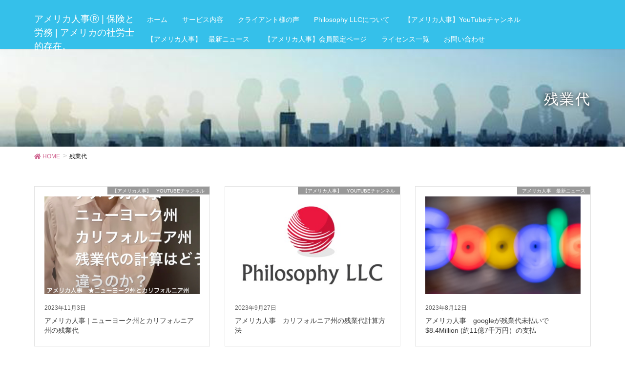

--- FILE ---
content_type: text/html; charset=UTF-8
request_url: https://philosophyllc.com/tag/%E6%AE%8B%E6%A5%AD%E4%BB%A3/
body_size: 21924
content:
<!DOCTYPE html>
<html dir="ltr" lang="ja" prefix="og: https://ogp.me/ns#">
<head>
<meta charset="utf-8">
<meta http-equiv="X-UA-Compatible" content="IE=edge">
<meta name="viewport" content="width=device-width, initial-scale=1">

<title>残業代 - アメリカ人事Ⓡ | 保険と労務 | アメリカの社労士的存在。</title>

		<!-- All in One SEO 4.9.3 - aioseo.com -->
	<meta name="robots" content="max-image-preview:large" />
	<link rel="canonical" href="https://philosophyllc.com/tag/%e6%ae%8b%e6%a5%ad%e4%bb%a3/" />
	<meta name="generator" content="All in One SEO (AIOSEO) 4.9.3" />
		<script type="application/ld+json" class="aioseo-schema">
			{"@context":"https:\/\/schema.org","@graph":[{"@type":"BreadcrumbList","@id":"https:\/\/philosophyllc.com\/tag\/%E6%AE%8B%E6%A5%AD%E4%BB%A3\/#breadcrumblist","itemListElement":[{"@type":"ListItem","@id":"https:\/\/philosophyllc.com#listItem","position":1,"name":"\u30db\u30fc\u30e0","item":"https:\/\/philosophyllc.com","nextItem":{"@type":"ListItem","@id":"https:\/\/philosophyllc.com\/tag\/%e6%ae%8b%e6%a5%ad%e4%bb%a3\/#listItem","name":"\u6b8b\u696d\u4ee3"}},{"@type":"ListItem","@id":"https:\/\/philosophyllc.com\/tag\/%e6%ae%8b%e6%a5%ad%e4%bb%a3\/#listItem","position":2,"name":"\u6b8b\u696d\u4ee3","previousItem":{"@type":"ListItem","@id":"https:\/\/philosophyllc.com#listItem","name":"\u30db\u30fc\u30e0"}}]},{"@type":"CollectionPage","@id":"https:\/\/philosophyllc.com\/tag\/%E6%AE%8B%E6%A5%AD%E4%BB%A3\/#collectionpage","url":"https:\/\/philosophyllc.com\/tag\/%E6%AE%8B%E6%A5%AD%E4%BB%A3\/","name":"\u6b8b\u696d\u4ee3 - \u30a2\u30e1\u30ea\u30ab\u4eba\u4e8b\u24c7 | \u4fdd\u967a\u3068\u52b4\u52d9 | \u30a2\u30e1\u30ea\u30ab\u306e\u793e\u52b4\u58eb\u7684\u5b58\u5728\u3002","inLanguage":"ja","isPartOf":{"@id":"https:\/\/philosophyllc.com\/#website"},"breadcrumb":{"@id":"https:\/\/philosophyllc.com\/tag\/%E6%AE%8B%E6%A5%AD%E4%BB%A3\/#breadcrumblist"}},{"@type":"Organization","@id":"https:\/\/philosophyllc.com\/#organization","name":"Philosophy LLC \u30a2\u30e1\u30ea\u30ab\u4eba\u4e8b\u30fb\u52b4\u52d9\u30fb\u4fdd\u967a","description":"\u30a2\u30e1\u30ea\u30ab\u4eba\u4e8b \u24c7| \u52b4\u52d9\u30fb\u4fdd\u967a | \u304a\u56f0\u308a\u3054\u3068\u306f\u662f\u975e\u4e00\u5ea6\u3054\u76f8\u8ac7\u4e0b\u3055\u3044\u3002\u73fe\u5730\u306e\u7d4c\u9a1319\u5e74\u306e\u79c1\u305f\u3061\u304c\u89aa\u8eab\u306b\u4e01\u5be7\u306b\u30b5\u30dd\u30fc\u30c8\u3057\u307e\u3059\u3002","url":"https:\/\/philosophyllc.com\/","telephone":"+13104659173","logo":{"@type":"ImageObject","url":"https:\/\/philosophyllc.com\/wp2\/wp-content\/uploads\/2022\/11\/twitterprofile.jpg","@id":"https:\/\/philosophyllc.com\/tag\/%E6%AE%8B%E6%A5%AD%E4%BB%A3\/#organizationLogo","width":400,"height":400},"image":{"@id":"https:\/\/philosophyllc.com\/tag\/%E6%AE%8B%E6%A5%AD%E4%BB%A3\/#organizationLogo"},"sameAs":["https:\/\/www.facebook.com\/profile.php?id=61550987146762","https:\/\/twitter.com\/12principles","https:\/\/www.instagram.com\/america_hr_yamaguchi_shrmscp\/?hl=en","https:\/\/www.tiktok.com\/@phillc2377?lang=ja-JP&is_copy_url=1&is_from_webapp=v1","https:\/\/www.youtube.com\/@americaHR"]},{"@type":"WebSite","@id":"https:\/\/philosophyllc.com\/#website","url":"https:\/\/philosophyllc.com\/","name":"Philosophy LLC \u30a2\u30e1\u30ea\u30ab\u4eba\u4e8b\u30fb\u52b4\u52d9\u30fb\u4fdd\u967a","alternateName":"Philosophy LLC \u30a2\u30e1\u30ea\u30ab\u4eba\u4e8b\u30fb\u52b4\u52d9\u30fb\u4fdd\u967a","description":"\u30a2\u30e1\u30ea\u30ab\u4eba\u4e8b \u24c7| \u52b4\u52d9\u30fb\u4fdd\u967a | \u304a\u56f0\u308a\u3054\u3068\u306f\u662f\u975e\u4e00\u5ea6\u3054\u76f8\u8ac7\u4e0b\u3055\u3044\u3002\u73fe\u5730\u306e\u7d4c\u9a1319\u5e74\u306e\u79c1\u305f\u3061\u304c\u89aa\u8eab\u306b\u4e01\u5be7\u306b\u30b5\u30dd\u30fc\u30c8\u3057\u307e\u3059\u3002","inLanguage":"ja","publisher":{"@id":"https:\/\/philosophyllc.com\/#organization"}}]}
		</script>
		<!-- All in One SEO -->

<!-- Google tag (gtag.js) consent mode dataLayer added by Site Kit -->
<script type="text/javascript" id="google_gtagjs-js-consent-mode-data-layer">
/* <![CDATA[ */
window.dataLayer = window.dataLayer || [];function gtag(){dataLayer.push(arguments);}
gtag('consent', 'default', {"ad_personalization":"denied","ad_storage":"denied","ad_user_data":"denied","analytics_storage":"denied","functionality_storage":"denied","security_storage":"denied","personalization_storage":"denied","region":["AT","BE","BG","CH","CY","CZ","DE","DK","EE","ES","FI","FR","GB","GR","HR","HU","IE","IS","IT","LI","LT","LU","LV","MT","NL","NO","PL","PT","RO","SE","SI","SK"],"wait_for_update":500});
window._googlesitekitConsentCategoryMap = {"statistics":["analytics_storage"],"marketing":["ad_storage","ad_user_data","ad_personalization"],"functional":["functionality_storage","security_storage"],"preferences":["personalization_storage"]};
window._googlesitekitConsents = {"ad_personalization":"denied","ad_storage":"denied","ad_user_data":"denied","analytics_storage":"denied","functionality_storage":"denied","security_storage":"denied","personalization_storage":"denied","region":["AT","BE","BG","CH","CY","CZ","DE","DK","EE","ES","FI","FR","GB","GR","HR","HU","IE","IS","IT","LI","LT","LU","LV","MT","NL","NO","PL","PT","RO","SE","SI","SK"],"wait_for_update":500};
/* ]]> */
</script>
<!-- Google タグ (gtag.js) の終了同意モード dataLayer が Site Kit によって追加されました -->
<link rel='dns-prefetch' href='//www.google.com' />
<link rel='dns-prefetch' href='//www.googletagmanager.com' />
<link rel="alternate" type="application/rss+xml" title="アメリカ人事Ⓡ | 保険と労務 | アメリカの社労士的存在。 &raquo; フィード" href="https://philosophyllc.com/feed/" />
<link rel="alternate" type="application/rss+xml" title="アメリカ人事Ⓡ | 保険と労務 | アメリカの社労士的存在。 &raquo; コメントフィード" href="https://philosophyllc.com/comments/feed/" />
<link rel="alternate" type="application/rss+xml" title="アメリカ人事Ⓡ | 保険と労務 | アメリカの社労士的存在。 &raquo; 残業代 タグのフィード" href="https://philosophyllc.com/tag/%e6%ae%8b%e6%a5%ad%e4%bb%a3/feed/" />
<meta name="description" content="残業代 について アメリカ人事Ⓡ | 保険と労務 | アメリカの社労士的存在。 アメリカ人事 Ⓡ| 労務・保険 | お困りごとは是非一度ご相談下さい。現地の経験19年の私たちが親身に丁寧にサポートします。" />		<!-- This site uses the Google Analytics by MonsterInsights plugin v8.11.0 - Using Analytics tracking - https://www.monsterinsights.com/ -->
							<script
				src="//www.googletagmanager.com/gtag/js?id=UA-122112211-1"  data-cfasync="false" data-wpfc-render="false" type="text/javascript" async></script>
			<script data-cfasync="false" data-wpfc-render="false" type="text/javascript">
				var mi_version = '8.11.0';
				var mi_track_user = true;
				var mi_no_track_reason = '';
				
								var disableStrs = [
															'ga-disable-UA-122112211-1',
									];

				/* Function to detect opted out users */
				function __gtagTrackerIsOptedOut() {
					for (var index = 0; index < disableStrs.length; index++) {
						if (document.cookie.indexOf(disableStrs[index] + '=true') > -1) {
							return true;
						}
					}

					return false;
				}

				/* Disable tracking if the opt-out cookie exists. */
				if (__gtagTrackerIsOptedOut()) {
					for (var index = 0; index < disableStrs.length; index++) {
						window[disableStrs[index]] = true;
					}
				}

				/* Opt-out function */
				function __gtagTrackerOptout() {
					for (var index = 0; index < disableStrs.length; index++) {
						document.cookie = disableStrs[index] + '=true; expires=Thu, 31 Dec 2099 23:59:59 UTC; path=/';
						window[disableStrs[index]] = true;
					}
				}

				if ('undefined' === typeof gaOptout) {
					function gaOptout() {
						__gtagTrackerOptout();
					}
				}
								window.dataLayer = window.dataLayer || [];

				window.MonsterInsightsDualTracker = {
					helpers: {},
					trackers: {},
				};
				if (mi_track_user) {
					function __gtagDataLayer() {
						dataLayer.push(arguments);
					}

					function __gtagTracker(type, name, parameters) {
						if (!parameters) {
							parameters = {};
						}

						if (parameters.send_to) {
							__gtagDataLayer.apply(null, arguments);
							return;
						}

						if (type === 'event') {
							
														parameters.send_to = monsterinsights_frontend.ua;
							__gtagDataLayer(type, name, parameters);
													} else {
							__gtagDataLayer.apply(null, arguments);
						}
					}

					__gtagTracker('js', new Date());
					__gtagTracker('set', {
						'developer_id.dZGIzZG': true,
											});
															__gtagTracker('config', 'UA-122112211-1', {"forceSSL":"true","link_attribution":"true"} );
										window.gtag = __gtagTracker;										(function () {
						/* https://developers.google.com/analytics/devguides/collection/analyticsjs/ */
						/* ga and __gaTracker compatibility shim. */
						var noopfn = function () {
							return null;
						};
						var newtracker = function () {
							return new Tracker();
						};
						var Tracker = function () {
							return null;
						};
						var p = Tracker.prototype;
						p.get = noopfn;
						p.set = noopfn;
						p.send = function () {
							var args = Array.prototype.slice.call(arguments);
							args.unshift('send');
							__gaTracker.apply(null, args);
						};
						var __gaTracker = function () {
							var len = arguments.length;
							if (len === 0) {
								return;
							}
							var f = arguments[len - 1];
							if (typeof f !== 'object' || f === null || typeof f.hitCallback !== 'function') {
								if ('send' === arguments[0]) {
									var hitConverted, hitObject = false, action;
									if ('event' === arguments[1]) {
										if ('undefined' !== typeof arguments[3]) {
											hitObject = {
												'eventAction': arguments[3],
												'eventCategory': arguments[2],
												'eventLabel': arguments[4],
												'value': arguments[5] ? arguments[5] : 1,
											}
										}
									}
									if ('pageview' === arguments[1]) {
										if ('undefined' !== typeof arguments[2]) {
											hitObject = {
												'eventAction': 'page_view',
												'page_path': arguments[2],
											}
										}
									}
									if (typeof arguments[2] === 'object') {
										hitObject = arguments[2];
									}
									if (typeof arguments[5] === 'object') {
										Object.assign(hitObject, arguments[5]);
									}
									if ('undefined' !== typeof arguments[1].hitType) {
										hitObject = arguments[1];
										if ('pageview' === hitObject.hitType) {
											hitObject.eventAction = 'page_view';
										}
									}
									if (hitObject) {
										action = 'timing' === arguments[1].hitType ? 'timing_complete' : hitObject.eventAction;
										hitConverted = mapArgs(hitObject);
										__gtagTracker('event', action, hitConverted);
									}
								}
								return;
							}

							function mapArgs(args) {
								var arg, hit = {};
								var gaMap = {
									'eventCategory': 'event_category',
									'eventAction': 'event_action',
									'eventLabel': 'event_label',
									'eventValue': 'event_value',
									'nonInteraction': 'non_interaction',
									'timingCategory': 'event_category',
									'timingVar': 'name',
									'timingValue': 'value',
									'timingLabel': 'event_label',
									'page': 'page_path',
									'location': 'page_location',
									'title': 'page_title',
								};
								for (arg in args) {
																		if (!(!args.hasOwnProperty(arg) || !gaMap.hasOwnProperty(arg))) {
										hit[gaMap[arg]] = args[arg];
									} else {
										hit[arg] = args[arg];
									}
								}
								return hit;
							}

							try {
								f.hitCallback();
							} catch (ex) {
							}
						};
						__gaTracker.create = newtracker;
						__gaTracker.getByName = newtracker;
						__gaTracker.getAll = function () {
							return [];
						};
						__gaTracker.remove = noopfn;
						__gaTracker.loaded = true;
						window['__gaTracker'] = __gaTracker;
					})();
									} else {
										console.log("");
					(function () {
						function __gtagTracker() {
							return null;
						}

						window['__gtagTracker'] = __gtagTracker;
						window['gtag'] = __gtagTracker;
					})();
									}
			</script>
				<!-- / Google Analytics by MonsterInsights -->
		<script type="text/javascript">
/* <![CDATA[ */
window._wpemojiSettings = {"baseUrl":"https:\/\/s.w.org\/images\/core\/emoji\/14.0.0\/72x72\/","ext":".png","svgUrl":"https:\/\/s.w.org\/images\/core\/emoji\/14.0.0\/svg\/","svgExt":".svg","source":{"concatemoji":"https:\/\/philosophyllc.com\/wp2\/wp-includes\/js\/wp-emoji-release.min.js?ver=6.4.7"}};
/*! This file is auto-generated */
!function(i,n){var o,s,e;function c(e){try{var t={supportTests:e,timestamp:(new Date).valueOf()};sessionStorage.setItem(o,JSON.stringify(t))}catch(e){}}function p(e,t,n){e.clearRect(0,0,e.canvas.width,e.canvas.height),e.fillText(t,0,0);var t=new Uint32Array(e.getImageData(0,0,e.canvas.width,e.canvas.height).data),r=(e.clearRect(0,0,e.canvas.width,e.canvas.height),e.fillText(n,0,0),new Uint32Array(e.getImageData(0,0,e.canvas.width,e.canvas.height).data));return t.every(function(e,t){return e===r[t]})}function u(e,t,n){switch(t){case"flag":return n(e,"\ud83c\udff3\ufe0f\u200d\u26a7\ufe0f","\ud83c\udff3\ufe0f\u200b\u26a7\ufe0f")?!1:!n(e,"\ud83c\uddfa\ud83c\uddf3","\ud83c\uddfa\u200b\ud83c\uddf3")&&!n(e,"\ud83c\udff4\udb40\udc67\udb40\udc62\udb40\udc65\udb40\udc6e\udb40\udc67\udb40\udc7f","\ud83c\udff4\u200b\udb40\udc67\u200b\udb40\udc62\u200b\udb40\udc65\u200b\udb40\udc6e\u200b\udb40\udc67\u200b\udb40\udc7f");case"emoji":return!n(e,"\ud83e\udef1\ud83c\udffb\u200d\ud83e\udef2\ud83c\udfff","\ud83e\udef1\ud83c\udffb\u200b\ud83e\udef2\ud83c\udfff")}return!1}function f(e,t,n){var r="undefined"!=typeof WorkerGlobalScope&&self instanceof WorkerGlobalScope?new OffscreenCanvas(300,150):i.createElement("canvas"),a=r.getContext("2d",{willReadFrequently:!0}),o=(a.textBaseline="top",a.font="600 32px Arial",{});return e.forEach(function(e){o[e]=t(a,e,n)}),o}function t(e){var t=i.createElement("script");t.src=e,t.defer=!0,i.head.appendChild(t)}"undefined"!=typeof Promise&&(o="wpEmojiSettingsSupports",s=["flag","emoji"],n.supports={everything:!0,everythingExceptFlag:!0},e=new Promise(function(e){i.addEventListener("DOMContentLoaded",e,{once:!0})}),new Promise(function(t){var n=function(){try{var e=JSON.parse(sessionStorage.getItem(o));if("object"==typeof e&&"number"==typeof e.timestamp&&(new Date).valueOf()<e.timestamp+604800&&"object"==typeof e.supportTests)return e.supportTests}catch(e){}return null}();if(!n){if("undefined"!=typeof Worker&&"undefined"!=typeof OffscreenCanvas&&"undefined"!=typeof URL&&URL.createObjectURL&&"undefined"!=typeof Blob)try{var e="postMessage("+f.toString()+"("+[JSON.stringify(s),u.toString(),p.toString()].join(",")+"));",r=new Blob([e],{type:"text/javascript"}),a=new Worker(URL.createObjectURL(r),{name:"wpTestEmojiSupports"});return void(a.onmessage=function(e){c(n=e.data),a.terminate(),t(n)})}catch(e){}c(n=f(s,u,p))}t(n)}).then(function(e){for(var t in e)n.supports[t]=e[t],n.supports.everything=n.supports.everything&&n.supports[t],"flag"!==t&&(n.supports.everythingExceptFlag=n.supports.everythingExceptFlag&&n.supports[t]);n.supports.everythingExceptFlag=n.supports.everythingExceptFlag&&!n.supports.flag,n.DOMReady=!1,n.readyCallback=function(){n.DOMReady=!0}}).then(function(){return e}).then(function(){var e;n.supports.everything||(n.readyCallback(),(e=n.source||{}).concatemoji?t(e.concatemoji):e.wpemoji&&e.twemoji&&(t(e.twemoji),t(e.wpemoji)))}))}((window,document),window._wpemojiSettings);
/* ]]> */
</script>
<link rel='stylesheet' id='wp-color-picker-css' href='https://philosophyllc.com/wp2/wp-admin/css/color-picker.min.css?ver=6.4.7' type='text/css' media='all' />
<link rel='stylesheet' id='font-awesome-css' href='https://philosophyllc.com/wp2/wp-content/themes/lightning-pro/inc/font-awesome/package/versions/5/css/all.min.css?ver=5.11.2' type='text/css' media='all' />
<link rel='stylesheet' id='vkExUnit_common_style-css' href='https://philosophyllc.com/wp2/wp-content/plugins/vk-all-in-one-expansion-unit/assets/css/vkExUnit_style.css?ver=9.85.0.1' type='text/css' media='all' />
<style id='vkExUnit_common_style-inline-css' type='text/css'>
:root {--ver_page_top_button_url:url(https://philosophyllc.com/wp2/wp-content/plugins/vk-all-in-one-expansion-unit/assets/images/to-top-btn-icon.svg);}@font-face {font-weight: normal;font-style: normal;font-family: "vk_sns";src: url("https://philosophyllc.com/wp2/wp-content/plugins/vk-all-in-one-expansion-unit/inc/sns/icons/fonts/vk_sns.eot?-bq20cj");src: url("https://philosophyllc.com/wp2/wp-content/plugins/vk-all-in-one-expansion-unit/inc/sns/icons/fonts/vk_sns.eot?#iefix-bq20cj") format("embedded-opentype"),url("https://philosophyllc.com/wp2/wp-content/plugins/vk-all-in-one-expansion-unit/inc/sns/icons/fonts/vk_sns.woff?-bq20cj") format("woff"),url("https://philosophyllc.com/wp2/wp-content/plugins/vk-all-in-one-expansion-unit/inc/sns/icons/fonts/vk_sns.ttf?-bq20cj") format("truetype"),url("https://philosophyllc.com/wp2/wp-content/plugins/vk-all-in-one-expansion-unit/inc/sns/icons/fonts/vk_sns.svg?-bq20cj#vk_sns") format("svg");}
</style>
<style id='wp-emoji-styles-inline-css' type='text/css'>

	img.wp-smiley, img.emoji {
		display: inline !important;
		border: none !important;
		box-shadow: none !important;
		height: 1em !important;
		width: 1em !important;
		margin: 0 0.07em !important;
		vertical-align: -0.1em !important;
		background: none !important;
		padding: 0 !important;
	}
</style>
<link rel='stylesheet' id='wp-block-library-css' href='https://philosophyllc.com/wp2/wp-includes/css/dist/block-library/style.min.css?ver=6.4.7' type='text/css' media='all' />
<link rel='stylesheet' id='aioseo/css/src/vue/standalone/blocks/table-of-contents/global.scss-css' href='https://philosophyllc.com/wp2/wp-content/plugins/all-in-one-seo-pack/dist/Lite/assets/css/table-of-contents/global.e90f6d47.css?ver=4.9.3' type='text/css' media='all' />
<style id='classic-theme-styles-inline-css' type='text/css'>
/*! This file is auto-generated */
.wp-block-button__link{color:#fff;background-color:#32373c;border-radius:9999px;box-shadow:none;text-decoration:none;padding:calc(.667em + 2px) calc(1.333em + 2px);font-size:1.125em}.wp-block-file__button{background:#32373c;color:#fff;text-decoration:none}
</style>
<style id='global-styles-inline-css' type='text/css'>
body{--wp--preset--color--black: #000000;--wp--preset--color--cyan-bluish-gray: #abb8c3;--wp--preset--color--white: #ffffff;--wp--preset--color--pale-pink: #f78da7;--wp--preset--color--vivid-red: #cf2e2e;--wp--preset--color--luminous-vivid-orange: #ff6900;--wp--preset--color--luminous-vivid-amber: #fcb900;--wp--preset--color--light-green-cyan: #7bdcb5;--wp--preset--color--vivid-green-cyan: #00d084;--wp--preset--color--pale-cyan-blue: #8ed1fc;--wp--preset--color--vivid-cyan-blue: #0693e3;--wp--preset--color--vivid-purple: #9b51e0;--wp--preset--gradient--vivid-cyan-blue-to-vivid-purple: linear-gradient(135deg,rgba(6,147,227,1) 0%,rgb(155,81,224) 100%);--wp--preset--gradient--light-green-cyan-to-vivid-green-cyan: linear-gradient(135deg,rgb(122,220,180) 0%,rgb(0,208,130) 100%);--wp--preset--gradient--luminous-vivid-amber-to-luminous-vivid-orange: linear-gradient(135deg,rgba(252,185,0,1) 0%,rgba(255,105,0,1) 100%);--wp--preset--gradient--luminous-vivid-orange-to-vivid-red: linear-gradient(135deg,rgba(255,105,0,1) 0%,rgb(207,46,46) 100%);--wp--preset--gradient--very-light-gray-to-cyan-bluish-gray: linear-gradient(135deg,rgb(238,238,238) 0%,rgb(169,184,195) 100%);--wp--preset--gradient--cool-to-warm-spectrum: linear-gradient(135deg,rgb(74,234,220) 0%,rgb(151,120,209) 20%,rgb(207,42,186) 40%,rgb(238,44,130) 60%,rgb(251,105,98) 80%,rgb(254,248,76) 100%);--wp--preset--gradient--blush-light-purple: linear-gradient(135deg,rgb(255,206,236) 0%,rgb(152,150,240) 100%);--wp--preset--gradient--blush-bordeaux: linear-gradient(135deg,rgb(254,205,165) 0%,rgb(254,45,45) 50%,rgb(107,0,62) 100%);--wp--preset--gradient--luminous-dusk: linear-gradient(135deg,rgb(255,203,112) 0%,rgb(199,81,192) 50%,rgb(65,88,208) 100%);--wp--preset--gradient--pale-ocean: linear-gradient(135deg,rgb(255,245,203) 0%,rgb(182,227,212) 50%,rgb(51,167,181) 100%);--wp--preset--gradient--electric-grass: linear-gradient(135deg,rgb(202,248,128) 0%,rgb(113,206,126) 100%);--wp--preset--gradient--midnight: linear-gradient(135deg,rgb(2,3,129) 0%,rgb(40,116,252) 100%);--wp--preset--font-size--small: 13px;--wp--preset--font-size--medium: 20px;--wp--preset--font-size--large: 36px;--wp--preset--font-size--x-large: 42px;--wp--preset--spacing--20: 0.44rem;--wp--preset--spacing--30: 0.67rem;--wp--preset--spacing--40: 1rem;--wp--preset--spacing--50: 1.5rem;--wp--preset--spacing--60: 2.25rem;--wp--preset--spacing--70: 3.38rem;--wp--preset--spacing--80: 5.06rem;--wp--preset--shadow--natural: 6px 6px 9px rgba(0, 0, 0, 0.2);--wp--preset--shadow--deep: 12px 12px 50px rgba(0, 0, 0, 0.4);--wp--preset--shadow--sharp: 6px 6px 0px rgba(0, 0, 0, 0.2);--wp--preset--shadow--outlined: 6px 6px 0px -3px rgba(255, 255, 255, 1), 6px 6px rgba(0, 0, 0, 1);--wp--preset--shadow--crisp: 6px 6px 0px rgba(0, 0, 0, 1);}:where(.is-layout-flex){gap: 0.5em;}:where(.is-layout-grid){gap: 0.5em;}body .is-layout-flow > .alignleft{float: left;margin-inline-start: 0;margin-inline-end: 2em;}body .is-layout-flow > .alignright{float: right;margin-inline-start: 2em;margin-inline-end: 0;}body .is-layout-flow > .aligncenter{margin-left: auto !important;margin-right: auto !important;}body .is-layout-constrained > .alignleft{float: left;margin-inline-start: 0;margin-inline-end: 2em;}body .is-layout-constrained > .alignright{float: right;margin-inline-start: 2em;margin-inline-end: 0;}body .is-layout-constrained > .aligncenter{margin-left: auto !important;margin-right: auto !important;}body .is-layout-constrained > :where(:not(.alignleft):not(.alignright):not(.alignfull)){max-width: var(--wp--style--global--content-size);margin-left: auto !important;margin-right: auto !important;}body .is-layout-constrained > .alignwide{max-width: var(--wp--style--global--wide-size);}body .is-layout-flex{display: flex;}body .is-layout-flex{flex-wrap: wrap;align-items: center;}body .is-layout-flex > *{margin: 0;}body .is-layout-grid{display: grid;}body .is-layout-grid > *{margin: 0;}:where(.wp-block-columns.is-layout-flex){gap: 2em;}:where(.wp-block-columns.is-layout-grid){gap: 2em;}:where(.wp-block-post-template.is-layout-flex){gap: 1.25em;}:where(.wp-block-post-template.is-layout-grid){gap: 1.25em;}.has-black-color{color: var(--wp--preset--color--black) !important;}.has-cyan-bluish-gray-color{color: var(--wp--preset--color--cyan-bluish-gray) !important;}.has-white-color{color: var(--wp--preset--color--white) !important;}.has-pale-pink-color{color: var(--wp--preset--color--pale-pink) !important;}.has-vivid-red-color{color: var(--wp--preset--color--vivid-red) !important;}.has-luminous-vivid-orange-color{color: var(--wp--preset--color--luminous-vivid-orange) !important;}.has-luminous-vivid-amber-color{color: var(--wp--preset--color--luminous-vivid-amber) !important;}.has-light-green-cyan-color{color: var(--wp--preset--color--light-green-cyan) !important;}.has-vivid-green-cyan-color{color: var(--wp--preset--color--vivid-green-cyan) !important;}.has-pale-cyan-blue-color{color: var(--wp--preset--color--pale-cyan-blue) !important;}.has-vivid-cyan-blue-color{color: var(--wp--preset--color--vivid-cyan-blue) !important;}.has-vivid-purple-color{color: var(--wp--preset--color--vivid-purple) !important;}.has-black-background-color{background-color: var(--wp--preset--color--black) !important;}.has-cyan-bluish-gray-background-color{background-color: var(--wp--preset--color--cyan-bluish-gray) !important;}.has-white-background-color{background-color: var(--wp--preset--color--white) !important;}.has-pale-pink-background-color{background-color: var(--wp--preset--color--pale-pink) !important;}.has-vivid-red-background-color{background-color: var(--wp--preset--color--vivid-red) !important;}.has-luminous-vivid-orange-background-color{background-color: var(--wp--preset--color--luminous-vivid-orange) !important;}.has-luminous-vivid-amber-background-color{background-color: var(--wp--preset--color--luminous-vivid-amber) !important;}.has-light-green-cyan-background-color{background-color: var(--wp--preset--color--light-green-cyan) !important;}.has-vivid-green-cyan-background-color{background-color: var(--wp--preset--color--vivid-green-cyan) !important;}.has-pale-cyan-blue-background-color{background-color: var(--wp--preset--color--pale-cyan-blue) !important;}.has-vivid-cyan-blue-background-color{background-color: var(--wp--preset--color--vivid-cyan-blue) !important;}.has-vivid-purple-background-color{background-color: var(--wp--preset--color--vivid-purple) !important;}.has-black-border-color{border-color: var(--wp--preset--color--black) !important;}.has-cyan-bluish-gray-border-color{border-color: var(--wp--preset--color--cyan-bluish-gray) !important;}.has-white-border-color{border-color: var(--wp--preset--color--white) !important;}.has-pale-pink-border-color{border-color: var(--wp--preset--color--pale-pink) !important;}.has-vivid-red-border-color{border-color: var(--wp--preset--color--vivid-red) !important;}.has-luminous-vivid-orange-border-color{border-color: var(--wp--preset--color--luminous-vivid-orange) !important;}.has-luminous-vivid-amber-border-color{border-color: var(--wp--preset--color--luminous-vivid-amber) !important;}.has-light-green-cyan-border-color{border-color: var(--wp--preset--color--light-green-cyan) !important;}.has-vivid-green-cyan-border-color{border-color: var(--wp--preset--color--vivid-green-cyan) !important;}.has-pale-cyan-blue-border-color{border-color: var(--wp--preset--color--pale-cyan-blue) !important;}.has-vivid-cyan-blue-border-color{border-color: var(--wp--preset--color--vivid-cyan-blue) !important;}.has-vivid-purple-border-color{border-color: var(--wp--preset--color--vivid-purple) !important;}.has-vivid-cyan-blue-to-vivid-purple-gradient-background{background: var(--wp--preset--gradient--vivid-cyan-blue-to-vivid-purple) !important;}.has-light-green-cyan-to-vivid-green-cyan-gradient-background{background: var(--wp--preset--gradient--light-green-cyan-to-vivid-green-cyan) !important;}.has-luminous-vivid-amber-to-luminous-vivid-orange-gradient-background{background: var(--wp--preset--gradient--luminous-vivid-amber-to-luminous-vivid-orange) !important;}.has-luminous-vivid-orange-to-vivid-red-gradient-background{background: var(--wp--preset--gradient--luminous-vivid-orange-to-vivid-red) !important;}.has-very-light-gray-to-cyan-bluish-gray-gradient-background{background: var(--wp--preset--gradient--very-light-gray-to-cyan-bluish-gray) !important;}.has-cool-to-warm-spectrum-gradient-background{background: var(--wp--preset--gradient--cool-to-warm-spectrum) !important;}.has-blush-light-purple-gradient-background{background: var(--wp--preset--gradient--blush-light-purple) !important;}.has-blush-bordeaux-gradient-background{background: var(--wp--preset--gradient--blush-bordeaux) !important;}.has-luminous-dusk-gradient-background{background: var(--wp--preset--gradient--luminous-dusk) !important;}.has-pale-ocean-gradient-background{background: var(--wp--preset--gradient--pale-ocean) !important;}.has-electric-grass-gradient-background{background: var(--wp--preset--gradient--electric-grass) !important;}.has-midnight-gradient-background{background: var(--wp--preset--gradient--midnight) !important;}.has-small-font-size{font-size: var(--wp--preset--font-size--small) !important;}.has-medium-font-size{font-size: var(--wp--preset--font-size--medium) !important;}.has-large-font-size{font-size: var(--wp--preset--font-size--large) !important;}.has-x-large-font-size{font-size: var(--wp--preset--font-size--x-large) !important;}
.wp-block-navigation a:where(:not(.wp-element-button)){color: inherit;}
:where(.wp-block-post-template.is-layout-flex){gap: 1.25em;}:where(.wp-block-post-template.is-layout-grid){gap: 1.25em;}
:where(.wp-block-columns.is-layout-flex){gap: 2em;}:where(.wp-block-columns.is-layout-grid){gap: 2em;}
.wp-block-pullquote{font-size: 1.5em;line-height: 1.6;}
</style>
<link rel='stylesheet' id='contact-form-7-css' href='https://philosophyllc.com/wp2/wp-content/plugins/contact-form-7/includes/css/styles.css?ver=5.9.8' type='text/css' media='all' />
<link rel='stylesheet' id='veu-cta-css' href='https://philosophyllc.com/wp2/wp-content/plugins/vk-all-in-one-expansion-unit/inc/call-to-action/package/css/style.css?ver=9.85.0.1' type='text/css' media='all' />
<link rel='stylesheet' id='parent-style-css' href='https://philosophyllc.com/wp2/wp-content/themes/lightning-pro/style.css?ver=6.4.7' type='text/css' media='all' />
<link rel='stylesheet' id='child-style-css' href='https://philosophyllc.com/wp2/wp-content/themes/lightning_child/style.css?ver=6.4.7' type='text/css' media='all' />
<link rel='stylesheet' id='lightning-common-style-css' href='https://philosophyllc.com/wp2/wp-content/themes/lightning-pro/assets/css/common.css?ver=2.0.7' type='text/css' media='all' />
<link rel='stylesheet' id='lightning-design-style-css' href='https://philosophyllc.com/wp2/wp-content/plugins/lightning-skin-jpnstyle/bs3/css/style.css?ver=8.1.1' type='text/css' media='all' />
<style id='lightning-design-style-inline-css' type='text/css'>
/* ltg theme common */.color_key_bg,.color_key_bg_hover:hover{background-color: #265df2;}.color_key_txt,.color_key_txt_hover:hover{color: #265df2;}.color_key_border,.color_key_border_hover:hover{border-color: #265df2;}.color_key_dark_bg,.color_key_dark_bg_hover:hover{background-color: #928484;}.color_key_dark_txt,.color_key_dark_txt_hover:hover{color: #928484;}.color_key_dark_border,.color_key_dark_border_hover:hover{border-color: #928484;}
.bbp-submit-wrapper .button.submit,.woocommerce a.button.alt:hover,.woocommerce-product-search button:hover,.woocommerce button.button.alt { background-color:#928484 ; }.bbp-submit-wrapper .button.submit:hover,.woocommerce a.button.alt,.woocommerce-product-search button,.woocommerce button.button.alt:hover { background-color:#265df2 ; }.woocommerce ul.product_list_widget li a:hover img { border-color:#265df2; }.veu_color_txt_key { color:#928484 ; }.veu_color_bg_key { background-color:#928484 ; }.veu_color_border_key { border-color:#928484 ; }.btn-default { border-color:#265df2;color:#265df2;}.btn-default:focus,.btn-default:hover { border-color:#265df2;background-color: #265df2; }.btn-primary { background-color:#265df2;border-color:#928484; }.btn-primary:focus,.btn-primary:hover { background-color:#928484;border-color:#265df2; }
.tagcloud a:before { font-family: "Font Awesome 5 Free";content: "\f02b";font-weight: bold; }
a { color:#265df2; }a:focus, a:hover { color:#928484; }h2,.mainSection-title{ border-color: #265df2;}.subSection .subSection-title { border-top-color: #265df2;}h3:after, .subSection-title:after,.veu_card .veu_card_title:after { border-bottom-color:#265df2; }h4 { border-left-color: #265df2; }.mainSection header h1{ border-color:#265df2; }h2:before,.subSection .subSection-title:before,.mainSection .archive-header h1:before { color: #265df2; }dt:before { color:#265df2; }.nav > li a:hover{ color: #265df2; }ul.gMenu > li > a:hover:after,ul.gMenu > li.current-post-ancestor > a:after,ul.gMenu > li.current-menu-item > a:after,ul.gMenu > li.current-menu-parent > a:after,ul.gMenu > li.current-menu-ancestor > a:after,ul.gMenu > li.current_page_parent > a:after,ul.gMenu > li.current_page_ancestor > a:after{ border-bottom-color: #265df2; }@media (min-width: 992px){ul.gMenu > li > ul.sub-menu li a{background-color:#265df2;}ul.gMenu > li > ul.sub-menu li a:hover {background-color:#928484;}ul.gMenu > li:before,ul.gMenu > li.menu-item-has-children::after { border-bottom-color:#265df2;}}.siteContent .btn-default:after { border-color: #265df2;}.siteContent .btn-primary,.siteContent .btn-primary:after{ border-color: #928484;}.siteContent .btn-primary:focus:after,.siteContent .btn-primary:hover:after { border-color:#265df2; }ul.page-numbers li span.page-numbers.current,.page-link dl .post-page-numbers:first-child{ background-color:#265df2 }.pager li > a:hover{ background-color: #265df2; color: #fff; }.veu_3prArea .btn-default:after { color:#265df2; }.veu_sitemap .sitemap-col .link-list li a:hover { color: #265df2; }.widget_nav_menu ul li a:hover,.widget_archive ul li a:hover,.widget_categories ul li a:hover,.widget_pages ul li a:hover,.widget_recent_entries ul li a:hover{ color: #265df2; }.veu_newPosts ul.postList li .taxonomies a{ color:#265df2; border-color:#265df2; }.veu_newPosts ul.postList li .taxonomies a:hover{ background-color:#265df2; border-color:#265df2; }.mainSection .veu_newPosts.pt_0 .media-body .media-taxonomy a:hover{ color: #265df2; }.mainSection .veu_newPosts.pt_0 .media-body .media-taxonomy:after{ border-top: solid 1px #265df2; }.media .media-body .media-heading a:hover{ color: #265df2; }.siteHeader,.gMenu_outer nav,.navSection,.siteFooter{ background-color:#35c0ea; }.nav.gMenu > li a:hover{ color: #265df2; }.header_scrolled .gMenu>li:first-child { border-left-color:rgba(0,0,0,0.1); }.header_scrolled .gMenu>li { border-right-color:rgba(0,0,0,0.1); }.gMenu.vk-menu-acc .acc-btn{ border-color:#333;background-image: url(https://philosophyllc.com/wp2/wp-content/themes/lightning-pro/inc/vk-mobile-nav/package/images/vk-menu-acc-icon-open-black.svg);}.gMenu.vk-menu-acc .acc-btn.acc-btn-close{border-color:#333;background-image: url(https://philosophyllc.com/wp2/wp-content/themes/lightning-pro/inc/vk-mobile-nav/package/images/vk-menu-close-black.svg);}.gMenu_name,.gMenu_description,.nav.gMenu > li > a,.siteFooter,.siteFooter .media .media-body .media-heading a,.siteFooter .subSection-title,.siteFooter .veu_postList .postList_title a,.siteFooter .widget_archive ul li a,.siteFooter .widget_categories ul li a,.siteFooter .widget_link_list ul li a,.siteFooter .widget_nav_menu ul li a,.siteFooter .widget_pages ul li a,.siteFooter .widget_recent_entries ul li a,.siteFooter h1,.siteFooter h2,.siteFooter h3,.siteFooter h4,.siteFooter h5,.siteFooter h6,.siteFooter .footerMenu .nav li a,.siteFooter .copySection{ color:#333; }.siteFooter a { color: #265df2; }.siteFooter .footerMenu,.siteFooter .widget .subSection-title { border-bottom-color:rgba(0,0,0,0.1); }.siteFooter { border-top:2px solid #265df2 }.siteFooter .copySection { border-top-color:rgba(0,0,0,0.1); }.siteFooter .copySection a { color:#666; }.vk-mobile-nav-menu-btn {border-color:rgba(0,0,0,0.8);background-image: url(https://philosophyllc.com/wp2/wp-content/themes/lightning-pro/inc/vk-mobile-nav/package/images/vk-menu-btn-black.svg);}.media_post,#padSection,.veu_cta,.page-numbers,.pager li a { border:1px solid #e3e3e3; }.veu_pageList_ancestor,.veu_contact.veu_contentAddSection .contact_frame,.veu_childPage_list .childPage_list_box_inner{border:1px solid rgba(0,0,0,0.08);background-color:rgba(0,0,0,0.02);box-shadow:inset 0px 0px 0px 1px rgba(255,255,255,1);}.siteContent,.siteContent_after{background-color:#ffffff;}
/* page header */.page-header{color:#ffffff;text-align:right;background-color:#1e73be;background: url(https://philosophyllc.com/wp2/wp-content/uploads/2021/04/060cce732ee776df68c46042cc23b4a6_t.jpg) no-repeat 50% center;background-size: cover;}
/* Font switch */.navbar-brand.siteHeader_logo{ font-family:"メイリオ",Meiryo,"ヒラギノ角ゴ ProN W3", Hiragino Kaku Gothic ProN,sans-serif;}.gMenu_name,.vk-mobile-nav .menu,.mobile-fix-nav-menu{ font-family:"メイリオ",Meiryo,"ヒラギノ角ゴ ProN W3", Hiragino Kaku Gothic ProN,sans-serif;}.gMenu_description{ font-family:"メイリオ",Meiryo,"ヒラギノ角ゴ ProN W3", Hiragino Kaku Gothic ProN,sans-serif;}h1,h2,h3,h4,h5,h6,dt,.page-header_pageTitle,.mainSection-title,.subSection-title,.veu_leadTxt,.lead{ font-family:"メイリオ",Meiryo,"ヒラギノ角ゴ ProN W3", Hiragino Kaku Gothic ProN,sans-serif;}body{ font-family:"メイリオ",Meiryo,"ヒラギノ角ゴ ProN W3", Hiragino Kaku Gothic ProN,sans-serif;}
</style>
<link rel='stylesheet' id='lightning-theme-style-css' href='https://philosophyllc.com/wp2/wp-content/themes/lightning_child/style.css?ver=2.0.7' type='text/css' media='all' />
<link rel='stylesheet' id='lightning-jpnstyle-icons-css' href='https://philosophyllc.com/wp2/wp-content/plugins/lightning-skin-jpnstyle/bs3/../icons/style.css?ver=8.1.1' type='text/css' media='all' />
<!--n2css--><script type="text/javascript" src="https://philosophyllc.com/wp2/wp-includes/js/jquery/jquery.min.js?ver=3.7.1" id="jquery-core-js"></script>
<script type="text/javascript" src="https://philosophyllc.com/wp2/wp-includes/js/jquery/jquery-migrate.min.js?ver=3.4.1" id="jquery-migrate-js"></script>
<script type="text/javascript" src="https://philosophyllc.com/wp2/wp-content/plugins/google-analytics-for-wordpress/assets/js/frontend-gtag.min.js?ver=8.11.0" id="monsterinsights-frontend-script-js"></script>
<script data-cfasync="false" data-wpfc-render="false" type="text/javascript" id='monsterinsights-frontend-script-js-extra'>/* <![CDATA[ */
var monsterinsights_frontend = {"js_events_tracking":"true","download_extensions":"doc,pdf,ppt,zip,xls,docx,pptx,xlsx","inbound_paths":"[{\"path\":\"\\\/go\\\/\",\"label\":\"affiliate\"},{\"path\":\"\\\/recommend\\\/\",\"label\":\"affiliate\"}]","home_url":"https:\/\/philosophyllc.com","hash_tracking":"false","ua":"UA-122112211-1","v4_id":""};/* ]]> */
</script>

<!-- Site Kit によって追加された Google タグ（gtag.js）スニペット -->
<!-- Google アナリティクス スニペット (Site Kit が追加) -->
<script type="text/javascript" src="https://www.googletagmanager.com/gtag/js?id=GT-PJ46RFHB" id="google_gtagjs-js" async></script>
<script type="text/javascript" id="google_gtagjs-js-after">
/* <![CDATA[ */
window.dataLayer = window.dataLayer || [];function gtag(){dataLayer.push(arguments);}
gtag("set","linker",{"domains":["philosophyllc.com"]});
gtag("js", new Date());
gtag("set", "developer_id.dZTNiMT", true);
gtag("config", "GT-PJ46RFHB");
 window._googlesitekit = window._googlesitekit || {}; window._googlesitekit.throttledEvents = []; window._googlesitekit.gtagEvent = (name, data) => { var key = JSON.stringify( { name, data } ); if ( !! window._googlesitekit.throttledEvents[ key ] ) { return; } window._googlesitekit.throttledEvents[ key ] = true; setTimeout( () => { delete window._googlesitekit.throttledEvents[ key ]; }, 5 ); gtag( "event", name, { ...data, event_source: "site-kit" } ); }; 
/* ]]> */
</script>
<link rel="https://api.w.org/" href="https://philosophyllc.com/wp-json/" /><link rel="alternate" type="application/json" href="https://philosophyllc.com/wp-json/wp/v2/tags/55" /><link rel="EditURI" type="application/rsd+xml" title="RSD" href="https://philosophyllc.com/wp2/xmlrpc.php?rsd" />
<meta name="generator" content="WordPress 6.4.7" />
<meta name="generator" content="Site Kit by Google 1.170.0" />
<!-- Site Kit が追加した Google AdSense メタタグ -->
<meta name="google-adsense-platform-account" content="ca-host-pub-2644536267352236">
<meta name="google-adsense-platform-domain" content="sitekit.withgoogle.com">
<!-- Site Kit が追加した End Google AdSense メタタグ -->
<link rel="icon" href="https://philosophyllc.com/wp2/wp-content/uploads/2023/11/cropped-logo-32x32.jpg" sizes="32x32" />
<link rel="icon" href="https://philosophyllc.com/wp2/wp-content/uploads/2023/11/cropped-logo-192x192.jpg" sizes="192x192" />
<link rel="apple-touch-icon" href="https://philosophyllc.com/wp2/wp-content/uploads/2023/11/cropped-logo-180x180.jpg" />
<meta name="msapplication-TileImage" content="https://philosophyllc.com/wp2/wp-content/uploads/2023/11/cropped-logo-270x270.jpg" />
<style type="text/css">/* VK CSS Customize */body{font-family: "メイリオ",Meiryo,"ヒラギノ角ゴ Pro W3","Hiragino Kaku Gothic Pro","HiraKakuPro-W3","ＭＳ Ｐゴシック","MS PGothic",Arial, Helvetica,sans-serif!important;}a {color: #ce608d;}.navbar-brand { height: auto; padding: 5px 0; margin: 0; margin-top: 0px; margin-left: 0px; font-size: 19px; line-height: 1.5em;}.navbar-header{width: 240px;}@media screen and (max-width: 768px) {.navbar-brand { height: auto; padding: 10px 0 0 10px; margin: 0; margin-top: 0px; margin-left: 0px; font-size: 19px; line-height: 1.5em; text-align: left;}.navbar-header{ width: 100%;}}.gMenu_name { color: #fff; font-family: "メイリオ",Meiryo,"ヒラギノ角ゴ Pro W3","Hiragino Kaku Gothic Pro","HiraKakuPro-W3","ＭＳ Ｐゴシック","MS PGothic",Arial, Helvetica,sans-serif!important;}ul.gMenu > li > ul.sub-menu li a { background-color: #4b4b4b;}.veu_cta { border: none; background: rgba(255,255,255,.65); -webkit-box-shadow: inset 0 0 0 1px #fff; box-shadow: inset 0 0 0 1px #fff; clear:both;}.slide-text-title { -webkit-box-shadow: none; box-shadow: none; border: none; line-height: 1.4; padding: 0; margin: 0; margin-top: 0px; background: 0 0; font-size: 40px;}.slide-text-caption { font-size: 30px; line-height: 1.7;}.mini-content-1 .btn-ghost,.mini-content-2 .btn-ghost { border-color: #ff0033!important; color: #ffffff!important; background-color: #ce608d!important; text-shadow: none!important;}.mini-content-1 .btn-ghost:hover,.mini-content-2 .btn-ghost:hover { border-color: #ff3c63!important; background-color: #ce608d!important; color: #ffffff!important; text-shadow: none!important;}@media screen and (max-width: 768px) {.slide-text-title {width:100%; -webkit-box-shadow: none; box-shadow: none; border: none; line-height: 1.4; padding: 0; margin: 0; margin-top: 0px; background: 0 0; font-size: 30px;}.slide-text-caption { font-size: 20px; line-height: 1.7;}.slide .btn-ghost { font-size: 20px;}}.subSection { display: block; display: none;}.col-md-8 { width: 100%;}.vertical_card.normal_image .media_post_image { height: 200px;}.col-md-12 .col-md-4 .vertical_card.normal_image .media_post_image { height: 200px;}.page-header_pageTitle, h1.page-header_pageTitle:first-child { font-size: 30px; letter-spacing: 2px;}.pager { padding-left: 0; margin: 20px 0; text-align: center; list-style: none; display: none;}.su-service-margin-small { position: relative; margin: 0 0 5px 0!important; margin-top: 0px;}.mainSection header h1 { font-size: 30px; border-style: double; border-right-style: double; border-bottom-style: double; border-left-style: double; border-color: #ce608d; border-left: none; border-left-color: currentcolor; border-right: none; border-right-color: currentcolor; border-bottom: solid 1px; border-bottom-color: #ce608d; padding: 17px 0 10px;}@media screen and (max-width: 768px){.mainSection header h1 { font-size: 18px; border-style: double; border-right-style: double; border-bottom-style: double; border-left-style: double; border-color: #ce608d; border-left: none; border-left-color: currentcolor; border-right: none; border-right-color: currentcolor; border-bottom: solid 1px; border-bottom-color: #ce608d; padding: 5px 0 5px;}}h2, .mainSection-title { border-color: #ce608d; font-weight:bold; font-size: 25px; color:#2d2d2d;}.subSection-title, h3 { margin-top: 10px!important; color: #2d2d2d; border-bottom: 1px dotted #ccc; -webkit-box-shadow: none; box-shadow: none; font-weight:bold; font-size: 22px;}h3::after, .subSection-title::after, .veu_card .veu_card_title::after { border-bottom-color: #52a736;}.subSection-title::after, .veu_card .veu_card_title::after, h3::after { content: "."; line-height: 0; display: block; overflow: hidden; position: absolute; bottom: -1px; width: 100%;}.top-tour {padding-left : 100px !important;}@media screen and (max-width: 480px) {.top-tour {padding-left : 0px !important;}}label { display: inline-block; max-width: 100%; margin-bottom: 5px; font-weight: normal; font-size:20px;}.top_textbox{padding-left : 250px;}@media screen and (max-width: 768px) {.top_textbox{padding-left : 0px;}}.f-s-10 {font-size:77%!important;}.f-s-11 {font-size:85%!important;}.f-s-12 {font-size:93%!important;}.f-s-13 {font-size:100%!important;}.f-s-14 {font-size:108%!important;}.f-s-15 {font-size:116%!important;}.f-s-16 {font-size:124%!important;}.f-s-17 {font-size:131%!important;}.f-s-18 {font-size:138.5%!important;}.f-s-19 {font-size:146.5%!important;}.f-s-20 {font-size:153.9%!important;}.f-s-21 {font-size:161.6%!important;}.f-s-22 {font-size:167%!important;}.f-s-23 {font-size:174%!important;}.f-s-24 {font-size:182%!important;}.f-s-25 {font-size:189%!important;}.f-s-26 {font-size:197%!important;}.f-s-27 {font-size:205%!important;}.f-s-28 {font-size:215%!important;}.f-s-29 {font-size:220%!important;}.f-s-30 {font-size:225%!important;}@media screen and (max-width: 768px){.f-s-10 {font-size:77% !important;}.f-s-11 {font-size:85% !important;}.f-s-12 {font-size:93% !important;}.f-s-13 {font-size:100% !important;}.f-s-14,.f-s-15,.f-s-16,.f-s-17,.f-s-18,.f-s-19,.f-s-20,.f-s-21,.f-s-22,.f-s-23,.f-s-24,.f-s-25,.f-s-26,.f-s-27,.f-s-28,.f-s-29.f-s-30 {font-size:105% !important;}}.f-c-red{color:#ce608d;}.f-c-blue{color:#002e51;}.f-c-green{color:#52a736;}.f-c-yellow{color:#f6de39;}.f-c-orange{color:#eb6100;}.f-c-white{color:#FFF;}.f-c-pink{color:#ce608d;}.f-c-purple{color:#8957a1;}.f-c-gray{color:#2d2d2d;}.center { text-align: center;}.textarea-form{padding: 0 30px; text-align: center;}.contact_sp_table {width: 100%;border-collapse: collapse;margin:15px 0 20px; }.contact_sp_table th{width: 25%;padding: 6px;text-align: center;vertical-align: middle;color: #333;font-weight:bold;background-color: #f1f1e9;border: 1px solid #cfcbbd; }.contact_sp_table td{padding: 6px;background-color: #f1f1e9;border: 1px solid #cfcbbd;}.wpcf7 {margin: 0 0;}.asterisk {margin: 0 0 0 0.2em;color: #f5637a;}.wpcf7 span.wpcf7-not-valid-tip {font-size: 80%;}.wpcf7 input[type="text"],.wpcf7 input[type="email"],.wpcf7 input[type="url"],.wpcf7 input[type="tel"],.wpcf7 textarea {background-color: #fff;color: #333;width: 95%;border: 1px solid #ddd;font-size: 100%;padding: 0.5em;border-radius: 4px;box-shadow: 1px 1px 3px rgba(0,0,0,.1) inset;}.wpcf7 input[type="submit"] {font-size: 100%;padding: 15px 10px;background: #eee;color: #333;border-radius: 4px;cursor: pointer;box-shadow: 0 0 1px rgba(0,0,0,.2);border: 1px solid #ccc;text-shadow: -1px 1px 0 rgba(255,255,255,1);}.wpcf7 input[type="submit"]:hover {box-shadow: 0 0 1px rgba(0,0,0,.2) inset;}span.wpcf7-list-item {display: block;}.wpcf7-list-item{ margin-top:10px!important; display: block!important;}.lp-template-default .entry-body, .widget .entry-body { padding: 0em 0 2.5em;}.lp-template-default .siteContent { position: relative; padding: 0em 0 3em; z-index: 10;}.siteContent, .siteContent_after {background-color: #fff;}.lp-template-default .subSection{ display:none;}.lp-template-default .siteHeader .container{display:none;}.lp-template-default .page-header{ display:none;}.lp-template-default .siteHeader{ display:none;}.lp-template-default .entry-meta{ display:none;}.lp-template-default .breadSection{ display:none;}.lp-template-default .col-md-8{ width:100%;}.lp-template-default .container{ max-width:1200px;}.lp-template-default .veu_contentAddSection{ display:none;}.lp-template-default nav{ display:none;}.lp-template-default footer{ display:none}.lp-template-default .menuBtn.btn-default{ display: none;}.lp-template-default .entry-title{ display: none;}.lp-template-default .vk-mobile-nav-menu-btn{ display: none;}.pc { display: block !important; }.sp { display: none !important; }@media only screen and (max-width: 750px) {.pc { display: none !important; }.sp { display: block !important; }}.veu_socialSet.veu_contentAddSection ul li { position: relative; display: block; overflow: visible; width: 10%; margin: 3px; padding: 0; background: 0 0;}.page-template footer{ display:none; }/* End VK CSS Customize */</style>
			
</head>
<body class="archive tag tag-55 wp-embed-responsive post-type-post fa_v5_css device-pc headfix mobile-fix-nav_add_menu_btn mobile-fix-nav_enable">
<div class="vk-mobile-nav"><nav class="global-nav"><ul id="menu-header-navigation" class="vk-menu-acc  menu"><li id="menu-item-59" class="menu-item menu-item-type-custom menu-item-object-custom menu-item-home menu-item-59"><a href="https://philosophyllc.com/">ホーム</a></li>
<li id="menu-item-895" class="menu-item menu-item-type-post_type menu-item-object-page menu-item-895"><a href="https://philosophyllc.com/service/">サービス内容</a></li>
<li id="menu-item-177" class="menu-item menu-item-type-taxonomy menu-item-object-category menu-item-177"><a href="https://philosophyllc.com/category/koe/">クライアント様の声</a></li>
<li id="menu-item-176" class="menu-item menu-item-type-post_type menu-item-object-page menu-item-176"><a href="https://philosophyllc.com/introduction/">Philosophy LLCについて</a></li>
<li id="menu-item-897" class="menu-item menu-item-type-taxonomy menu-item-object-category menu-item-897"><a href="https://philosophyllc.com/category/%e3%80%90%e3%82%a2%e3%83%a1%e3%83%aa%e3%82%ab%e4%ba%ba%e4%ba%8b%e3%80%91%e3%80%80youtube%e3%83%81%e3%83%a3%e3%83%b3%e3%83%8d%e3%83%ab/">【アメリカ人事】YouTubeチャンネル</a></li>
<li id="menu-item-1066" class="menu-item menu-item-type-taxonomy menu-item-object-category menu-item-1066"><a href="https://philosophyllc.com/category/news/">【アメリカ人事】　最新ニュース</a></li>
<li id="menu-item-1376" class="menu-item menu-item-type-post_type menu-item-object-page menu-item-has-children menu-item-1376"><a href="https://philosophyllc.com/%e3%80%90%e3%82%a2%e3%83%a1%e3%83%aa%e3%82%ab%e4%ba%ba%e4%ba%8b%e3%80%91%e4%bc%9a%e5%93%a1%e9%99%90%e5%ae%9a%e3%83%9a%e3%83%bc%e3%82%b8/">【アメリカ人事】会員限定ページ</a>
<ul class="sub-menu">
	<li id="menu-item-1193" class="menu-item menu-item-type-taxonomy menu-item-object-category menu-item-1193"><a href="https://philosophyllc.com/category/%e7%9a%86%e3%81%95%e3%82%93%e3%81%8b%e3%82%89%e3%81%ae%e8%b3%aa%e5%95%8f/">【アメリカ人事　会員限定】本日の皆さんからの質問は？</a></li>
	<li id="menu-item-1192" class="menu-item menu-item-type-taxonomy menu-item-object-category menu-item-1192"><a href="https://philosophyllc.com/category/%e5%85%a8%e7%b1%b3%e3%83%bb%e5%90%84%e5%b7%9e%e3%81%aehr%e3%83%8b%e3%83%a5%e3%83%bc%e3%82%b9/">【アメリカ人事　シルバー＆ゴールド会員限定】全米・各州のHRニュース</a></li>
	<li id="menu-item-1191" class="menu-item menu-item-type-taxonomy menu-item-object-category menu-item-1191"><a href="https://philosophyllc.com/category/%e3%80%90%e3%82%a2%e3%83%a1%e3%83%aa%e3%82%ab%e4%ba%ba%e4%ba%8b%e3%80%80%e3%82%b4%e3%83%bc%e3%83%ab%e3%83%89%e4%bc%9a%e5%93%a1%e9%99%90%e5%ae%9a%e3%80%91%e4%ba%ba%e7%9a%84%e8%b3%87%e6%9c%ac%e7%b5%8c/">【アメリカ人事　ゴールド会員限定】フィロソフィ</a></li>
</ul>
</li>
<li id="menu-item-4498" class="menu-item menu-item-type-post_type menu-item-object-page menu-item-4498"><a href="https://philosophyllc.com/certificates/">ライセンス一覧</a></li>
<li id="menu-item-60" class="menu-item menu-item-type-post_type menu-item-object-page menu-item-60"><a href="https://philosophyllc.com/contact/">お問い合わせ</a></li>
</ul></nav></div><header class="navbar siteHeader">
		<div class="container siteHeadContainer">
		<div class="navbar-header">
			<h1 class="navbar-brand siteHeader_logo">
			<a href="https://philosophyllc.com/"><span>
			アメリカ人事Ⓡ | 保険と労務 | アメリカの社労士的存在。			</span></a>
			</h1>
								</div>

		<div id="gMenu_outer" class="gMenu_outer"><nav class="menu-header-navigation-container"><ul id="menu-header-navigation-2" class="menu nav gMenu"><li id="menu-item-59" class="menu-item menu-item-type-custom menu-item-object-custom menu-item-home"><a href="https://philosophyllc.com/"><strong class="gMenu_name">ホーム</strong></a></li>
<li id="menu-item-895" class="menu-item menu-item-type-post_type menu-item-object-page"><a href="https://philosophyllc.com/service/"><strong class="gMenu_name">サービス内容</strong></a></li>
<li id="menu-item-177" class="menu-item menu-item-type-taxonomy menu-item-object-category"><a href="https://philosophyllc.com/category/koe/"><strong class="gMenu_name">クライアント様の声</strong></a></li>
<li id="menu-item-176" class="menu-item menu-item-type-post_type menu-item-object-page"><a href="https://philosophyllc.com/introduction/"><strong class="gMenu_name">Philosophy LLCについて</strong></a></li>
<li id="menu-item-897" class="menu-item menu-item-type-taxonomy menu-item-object-category"><a href="https://philosophyllc.com/category/%e3%80%90%e3%82%a2%e3%83%a1%e3%83%aa%e3%82%ab%e4%ba%ba%e4%ba%8b%e3%80%91%e3%80%80youtube%e3%83%81%e3%83%a3%e3%83%b3%e3%83%8d%e3%83%ab/"><strong class="gMenu_name">【アメリカ人事】YouTubeチャンネル</strong></a></li>
<li id="menu-item-1066" class="menu-item menu-item-type-taxonomy menu-item-object-category"><a href="https://philosophyllc.com/category/news/"><strong class="gMenu_name">【アメリカ人事】　最新ニュース</strong></a></li>
<li id="menu-item-1376" class="menu-item menu-item-type-post_type menu-item-object-page menu-item-has-children"><a href="https://philosophyllc.com/%e3%80%90%e3%82%a2%e3%83%a1%e3%83%aa%e3%82%ab%e4%ba%ba%e4%ba%8b%e3%80%91%e4%bc%9a%e5%93%a1%e9%99%90%e5%ae%9a%e3%83%9a%e3%83%bc%e3%82%b8/"><strong class="gMenu_name">【アメリカ人事】会員限定ページ</strong></a>
<ul class="sub-menu">
	<li id="menu-item-1193" class="menu-item menu-item-type-taxonomy menu-item-object-category"><a href="https://philosophyllc.com/category/%e7%9a%86%e3%81%95%e3%82%93%e3%81%8b%e3%82%89%e3%81%ae%e8%b3%aa%e5%95%8f/">【アメリカ人事　会員限定】本日の皆さんからの質問は？</a></li>
	<li id="menu-item-1192" class="menu-item menu-item-type-taxonomy menu-item-object-category"><a href="https://philosophyllc.com/category/%e5%85%a8%e7%b1%b3%e3%83%bb%e5%90%84%e5%b7%9e%e3%81%aehr%e3%83%8b%e3%83%a5%e3%83%bc%e3%82%b9/">【アメリカ人事　シルバー＆ゴールド会員限定】全米・各州のHRニュース</a></li>
	<li id="menu-item-1191" class="menu-item menu-item-type-taxonomy menu-item-object-category"><a href="https://philosophyllc.com/category/%e3%80%90%e3%82%a2%e3%83%a1%e3%83%aa%e3%82%ab%e4%ba%ba%e4%ba%8b%e3%80%80%e3%82%b4%e3%83%bc%e3%83%ab%e3%83%89%e4%bc%9a%e5%93%a1%e9%99%90%e5%ae%9a%e3%80%91%e4%ba%ba%e7%9a%84%e8%b3%87%e6%9c%ac%e7%b5%8c/">【アメリカ人事　ゴールド会員限定】フィロソフィ</a></li>
</ul>
</li>
<li id="menu-item-4498" class="menu-item menu-item-type-post_type menu-item-object-page"><a href="https://philosophyllc.com/certificates/"><strong class="gMenu_name">ライセンス一覧</strong></a></li>
<li id="menu-item-60" class="menu-item menu-item-type-post_type menu-item-object-page"><a href="https://philosophyllc.com/contact/"><strong class="gMenu_name">お問い合わせ</strong></a></li>
</ul></nav></div>	</div>
	</header>

<div class="section page-header"><div class="container"><div class="row"><div class="col-md-12">
<h1 class="page-header_pageTitle">
残業代</h1>
</div></div></div></div><!-- [ /.page-header ] -->
<!-- [ .breadSection ] -->
<div class="section breadSection">
<div class="container">
<div class="row">
<ol class="breadcrumb"><li id="panHome"><a href="https://philosophyllc.com/"><span><i class="fa fa-home"></i> HOME</span></a></li><li><span>残業代</span></li></ol>
</div>
</div>
</div>
<!-- [ /.breadSection ] -->
<div class="section siteContent">
<div class="container">
<div class="row">
<div class="col-md-8 mainSection" id="main" role="main">

	
<div class="postList">


	
		<div class="loop_outer"><div class="row vert_3 flex_height"><div class="col-sm-6 col-md-4 col-lg-4 flex_height_col"><article class="media_post media_post_base vertical_card normal_image" id="post-2526">
<a href="https://philosophyllc.com/%e3%80%90%e3%82%a2%e3%83%a1%e3%83%aa%e3%82%ab%e4%ba%ba%e4%ba%8b%e3%80%91%e3%80%80youtube%e3%83%81%e3%83%a3%e3%83%b3%e3%83%8d%e3%83%ab/%e3%82%a2%e3%83%a1%e3%83%aa%e3%82%ab%e4%ba%ba%e4%ba%8b-%e3%83%8b%e3%83%a5%e3%83%bc%e3%83%a8%e3%83%bc%e3%82%af%e5%b7%9e%e3%81%a8%e3%82%ab%e3%83%aa%e3%83%95%e3%82%a9%e3%83%ab%e3%83%8b%e3%82%a2/">
<div class="media_post_image" style="background-image:url(https://philosophyllc.com/wp2/wp-content/uploads/2023/11/Short-アメリカとニューヨーク残業代.jpg);">
<img width="600" height="371" src="https://philosophyllc.com/wp2/wp-content/uploads/2023/11/Short-アメリカとニューヨーク残業代-600x371.jpg" class="attachment-media_thumbnail size-media_thumbnail wp-post-image" alt="アメリカ人事　残業代" decoding="async" fetchpriority="high" /></div><div class="media_post_text">
<div class="media_post_meta">
<span class="published media_post_date">2023年11月3日</span><span class="media_post_term" style="background-color:#999999">【アメリカ人事】　YOUTUBEチャンネル</span><span class="vcard author"><span class="fn">gogosardinia</span></span></div>
<h4 class="media_post_title">アメリカ人事 | ニューヨーク州とカリフォルニア州の残業代</h4><p class="media_post_excerpt">アメリカ人事 | ニューヨーク州とカリフォルニア州の残業代 &nbsp; アメリカ人事 | ニューヨーク州とカリフォルニア州の残業代 計算の方法はどう違うのか？ ニューヨーク州 週40時間を超えた場合は1.5倍 &amp;nbs [&hellip;]</p></div></a></article></div><div class="col-sm-6 col-md-4 col-lg-4 flex_height_col"><article class="media_post media_post_base vertical_card normal_image" id="post-2269">
<a href="https://philosophyllc.com/%e3%80%90%e3%82%a2%e3%83%a1%e3%83%aa%e3%82%ab%e4%ba%ba%e4%ba%8b%e3%80%91%e3%80%80youtube%e3%83%81%e3%83%a3%e3%83%b3%e3%83%8d%e3%83%ab/%e3%80%90%e3%82%a2%e3%83%a1%e3%83%aa%e3%82%ab%e4%ba%ba%e4%ba%8b%e3%80%91%e3%82%ab%e3%83%aa%e3%83%95%e3%82%a9%e3%83%ab%e3%83%8b%e3%82%a2%e5%b7%9e%e3%81%ae%e6%ae%8b%e6%a5%ad%e4%bb%a3%e8%a8%88%e7%ae%97/">
<div class="media_post_image" style="background-image:url(https://philosophyllc.com/wp2/wp-content/uploads/2023/09/twitterprofile.jpg);">
<img width="400" height="371" src="https://philosophyllc.com/wp2/wp-content/uploads/2023/09/twitterprofile-400x371.jpg" class="attachment-media_thumbnail size-media_thumbnail wp-post-image" alt="アメリカ人事" decoding="async" /></div><div class="media_post_text">
<div class="media_post_meta">
<span class="published media_post_date">2023年9月27日</span><span class="media_post_term" style="background-color:#999999">【アメリカ人事】　YOUTUBEチャンネル</span><span class="vcard author"><span class="fn">gogosardinia</span></span></div>
<h4 class="media_post_title">アメリカ人事　カリフォルニア州の残業代計算方法</h4><p class="media_post_excerpt">アメリカ人事　カリフォルニア州の残業代計算方法 【アメリカ人事】 #アメリカ人事　#アメリカ　#人事　#HR </p></div></a></article></div><div class="col-sm-6 col-md-4 col-lg-4 flex_height_col"><article class="media_post media_post_base vertical_card normal_image" id="post-2136">
<a href="https://philosophyllc.com/news/%e3%80%90%e3%82%a2%e3%83%a1%e3%83%aa%e3%82%ab%e4%ba%ba%e4%ba%8b%e3%80%91google%e3%81%8c%e6%ae%8b%e6%a5%ad%e4%bb%a3%e6%9c%aa%e6%89%95%e3%81%84%e3%81%a78-4million-%e7%b4%8411%e5%84%847%e5%8d%83/">
<div class="media_post_image" style="background-image:url(https://philosophyllc.com/wp2/wp-content/uploads/2023/08/mitchell-luo-UZqq8Oi7PXk-unsplash.jpeg);">
<img width="600" height="371" src="https://philosophyllc.com/wp2/wp-content/uploads/2023/08/mitchell-luo-UZqq8Oi7PXk-unsplash-600x371.jpeg" class="attachment-media_thumbnail size-media_thumbnail wp-post-image" alt="" decoding="async" /></div><div class="media_post_text">
<div class="media_post_meta">
<span class="published media_post_date">2023年8月12日</span><span class="media_post_term" style="background-color:#999999">アメリカ人事　最新ニュース</span><span class="vcard author"><span class="fn">gogosardinia</span></span></div>
<h4 class="media_post_title">アメリカ人事　googleが残業代未払いで$8.4Million (約11億7千万円）の支払</h4><p class="media_post_excerpt">アメリカ人事　googleが残業代未払いで$8.4Million (約11億7千万円）の支払 なぜgoogleが残業代の未払いで訴訟を受けるのか？と思った方も多いのでは？ カリフォルニア州の残業代の計算はやっかいだ。 残 [&hellip;]</p></div></a></article></div><div class="col-sm-6 col-md-4 col-lg-4 flex_height_col"><article class="media_post media_post_base vertical_card normal_image" id="post-1430">
<a href="https://philosophyllc.com/news/%e3%80%90%e3%82%a2%e3%83%a1%e3%83%aa%e3%82%ab%e4%ba%ba%e4%ba%8b%e3%80%91%e3%83%ad%e3%82%b5%e3%83%b3%e3%82%bc%e3%83%ab%e3%82%b9%e3%81%ae%e3%82%bf%e3%82%a4%e6%96%99%e7%90%86%e3%83%ac%e3%82%b9%e3%83%88/">
<div class="media_post_image" style="background-image:url(https://philosophyllc.com/wp2/wp-content/uploads/2023/01/alexander-grey-rItGZ4vquWk-unsplash.jpeg);">
<img width="600" height="371" src="https://philosophyllc.com/wp2/wp-content/uploads/2023/01/alexander-grey-rItGZ4vquWk-unsplash-600x371.jpeg" class="attachment-media_thumbnail size-media_thumbnail wp-post-image" alt="" decoding="async" loading="lazy" /></div><div class="media_post_text">
<div class="media_post_meta">
<span class="published media_post_date">2023年1月8日</span><span class="media_post_term" style="background-color:#999999">アメリカ人事　最新ニュース</span><span class="vcard author"><span class="fn">gogosardinia</span></span></div>
<h4 class="media_post_title">【アメリカ人事】ロサンゼルスのタイ料理レストラン　賃金・残業代未払いで$1.65Millionの支払</h4><p class="media_post_excerpt">【アメリカ人事】ロサンゼルスのタイ料理レストラン　賃金・残業代未払いで$1.65Millionの支払 米国労働省は最近、タイ レストラン チェーン Ocha Classic (6 か所) と Panorama City  [&hellip;]</p></div></a></article></div><div class="col-sm-6 col-md-4 col-lg-4 flex_height_col"><article class="media_post media_post_base vertical_card normal_image" id="post-1160">
<a href="https://philosophyllc.com/news/%e3%80%90%e3%82%a2%e3%83%a1%e3%83%aa%e3%82%ab%e4%ba%ba%e4%ba%8b%e3%80%91krispy-kreme%e3%81%8c%e6%ae%8b%e6%a5%ad%e4%bb%a3%e8%a8%b4%e8%a8%9f%e3%82%921-1million%e3%81%a7%e7%a4%ba%e8%ab%87%e3%80%82/">
<div class="media_post_image" style="background-image:url(https://philosophyllc.com/wp2/wp-content/uploads/2022/11/fidel-fernando-KY5ZBCIE18E-unsplash-973x1024.jpeg);">
<img width="600" height="371" src="https://philosophyllc.com/wp2/wp-content/uploads/2022/11/fidel-fernando-KY5ZBCIE18E-unsplash-600x371.jpeg" class="attachment-media_thumbnail size-media_thumbnail wp-post-image" alt="" decoding="async" loading="lazy" /></div><div class="media_post_text">
<div class="media_post_meta">
<span class="published media_post_date">2022年11月19日</span><span class="media_post_term" style="background-color:#999999">アメリカ人事　最新ニュース</span><span class="vcard author"><span class="fn">gogosardinia</span></span></div>
<h4 class="media_post_title">【アメリカ人事】Krispy Kremeが残業代訴訟を$1.1Millionで示談。ボーナスを払った場合の残業代再計算をしなかった</h4><p class="media_post_excerpt">【アメリカ人事】Krispy Kremeが残業代訴訟を$1.1Millionで示談。ボーナスを払った場合の残業代再計算をしなかった 労働省（Department of Labor=DOL)はKrsipy Kreme が残 [&hellip;]</p></div></a></article></div></div></div>
	
	
	
</div><!-- [ /.postList ] -->


</div><!-- [ /.mainSection ] -->

<div class="col-md-3 col-md-offset-1 subSection sideSection">
<aside class="widget widget_vkexunit_post_list" id="vkexunit_post_list-2"><div class="veu_postList pt_0"><h1 class="widget-title subSection-title">最近の投稿</h1><div class="postList postList_miniThumb">
<div class="postList_item" id="post-4731">
				<div class="postList_thumbnail">
		<a href="https://philosophyllc.com/%e3%80%90%e3%82%a2%e3%83%a1%e3%83%aa%e3%82%ab%e4%ba%ba%e4%ba%8b%e3%80%91%e3%80%80youtube%e3%83%81%e3%83%a3%e3%83%b3%e3%83%8d%e3%83%ab/%e7%ac%ac389%e5%9b%9e%e3%82%a2%e3%83%a1%e3%83%aa%e3%82%ab%e4%ba%ba%e4%ba%8b-12-30-2025-01-18-2026%e3%80%80%e3%80%90%e3%81%8a%e5%9b%b0%e3%82%8a%e3%81%94%e3%81%a8%e3%80%91%e7%9a%86%e3%81%95%e3%82%93/">
			<img width="150" height="150" src="https://philosophyllc.com/wp2/wp-content/uploads/2026/01/Screenshot-2026-01-18-at-10.44.04 PM-150x150.png" class="attachment-thumbnail size-thumbnail wp-post-image" alt="" decoding="async" loading="lazy" />		</a>
		</div><!-- [ /.postList_thumbnail ] -->
		<div class="postList_body">
		<div class="postList_title entry-title"><a href="https://philosophyllc.com/%e3%80%90%e3%82%a2%e3%83%a1%e3%83%aa%e3%82%ab%e4%ba%ba%e4%ba%8b%e3%80%91%e3%80%80youtube%e3%83%81%e3%83%a3%e3%83%b3%e3%83%8d%e3%83%ab/%e7%ac%ac389%e5%9b%9e%e3%82%a2%e3%83%a1%e3%83%aa%e3%82%ab%e4%ba%ba%e4%ba%8b-12-30-2025-01-18-2026%e3%80%80%e3%80%90%e3%81%8a%e5%9b%b0%e3%82%8a%e3%81%94%e3%81%a8%e3%80%91%e7%9a%86%e3%81%95%e3%82%93/">第389回アメリカ人事 | 12/30/2025-01/18/2026　【お困りごと】皆さんからいただいた質問は？</a></div><div class="published postList_date postList_meta_items">2026年1月19日</div>	</div><!-- [ /.postList_body ] -->
</div>
		
<div class="postList_item" id="post-4727">
				<div class="postList_thumbnail">
		<a href="https://philosophyllc.com/hr-qa-of-the-week/hr-qa-01-13-2026/">
			<img width="150" height="150" src="https://philosophyllc.com/wp2/wp-content/uploads/2026/01/behnam-norouzi-esipvk4DaSg-unsplash-150x150.jpg" class="attachment-thumbnail size-thumbnail wp-post-image" alt="" decoding="async" loading="lazy" />		</a>
		</div><!-- [ /.postList_thumbnail ] -->
		<div class="postList_body">
		<div class="postList_title entry-title"><a href="https://philosophyllc.com/hr-qa-of-the-week/hr-qa-01-13-2026/">HR Q&#038;A (01/13/2026)</a></div><div class="published postList_date postList_meta_items">2026年1月14日</div>	</div><!-- [ /.postList_body ] -->
</div>
		
<div class="postList_item" id="post-4723">
				<div class="postList_thumbnail">
		<a href="https://philosophyllc.com/%e7%9a%86%e3%81%95%e3%82%93%e3%81%8b%e3%82%89%e3%81%ae%e8%b3%aa%e5%95%8f/%e3%82%a2%e3%83%a1%e3%83%aa%e3%82%ab%e4%ba%ba%e4%ba%8b-01-13-2026tue%e3%81%93%e3%81%ae1%e9%80%b1%e9%96%93%e3%80%81%e7%9a%86%e3%81%95%e3%82%93%e3%81%8b%e3%82%89%e3%81%84%e3%81%9f%e3%81%a0%e3%81%84/">
			<img width="150" height="150" src="https://philosophyllc.com/wp2/wp-content/uploads/2026/01/behnam-norouzi-esipvk4DaSg-unsplash-150x150.jpg" class="attachment-thumbnail size-thumbnail wp-post-image" alt="" decoding="async" loading="lazy" />		</a>
		</div><!-- [ /.postList_thumbnail ] -->
		<div class="postList_body">
		<div class="postList_title entry-title"><a href="https://philosophyllc.com/%e7%9a%86%e3%81%95%e3%82%93%e3%81%8b%e3%82%89%e3%81%ae%e8%b3%aa%e5%95%8f/%e3%82%a2%e3%83%a1%e3%83%aa%e3%82%ab%e4%ba%ba%e4%ba%8b-01-13-2026tue%e3%81%93%e3%81%ae1%e9%80%b1%e9%96%93%e3%80%81%e7%9a%86%e3%81%95%e3%82%93%e3%81%8b%e3%82%89%e3%81%84%e3%81%9f%e3%81%a0%e3%81%84/">アメリカ人事 | 01/13/2026(TUE)この1週間、皆さんからいただいた質問は？</a></div><div class="published postList_date postList_meta_items">2026年1月14日</div>	</div><!-- [ /.postList_body ] -->
</div>
		
<div class="postList_item" id="post-4717">
				<div class="postList_thumbnail">
		<a href="https://philosophyllc.com/news/%e3%82%a2%e3%83%a1%e3%83%aa%e3%82%ab%e4%ba%ba%e4%ba%8b-%e3%83%99%e3%83%8d%e3%82%ba%e3%82%a8%e3%83%a9%e6%83%85%e5%8b%a2%e3%81%a8%e6%97%a5%e7%b3%bb%e4%bc%81%e6%a5%ad%e3%81%ae%e4%ba%ba%e4%ba%8b/">
			<img width="150" height="150" src="https://philosophyllc.com/wp2/wp-content/uploads/2026/01/2026_01_05_E_Venezuela_Gemini_Generated_Image_f9u306f9u306f9u3-150x150.png" class="attachment-thumbnail size-thumbnail wp-post-image" alt="" decoding="async" loading="lazy" />		</a>
		</div><!-- [ /.postList_thumbnail ] -->
		<div class="postList_body">
		<div class="postList_title entry-title"><a href="https://philosophyllc.com/news/%e3%82%a2%e3%83%a1%e3%83%aa%e3%82%ab%e4%ba%ba%e4%ba%8b-%e3%83%99%e3%83%8d%e3%82%ba%e3%82%a8%e3%83%a9%e6%83%85%e5%8b%a2%e3%81%a8%e6%97%a5%e7%b3%bb%e4%bc%81%e6%a5%ad%e3%81%ae%e4%ba%ba%e4%ba%8b/">アメリカ人事 | ベネズエラ情勢と日系企業の人事対策</a></div><div class="published postList_date postList_meta_items">2026年1月6日</div>	</div><!-- [ /.postList_body ] -->
</div>
		
<div class="postList_item" id="post-4711">
				<div class="postList_thumbnail">
		<a href="https://philosophyllc.com/%e3%80%90%e3%82%a2%e3%83%a1%e3%83%aa%e3%82%ab%e4%ba%ba%e4%ba%8b%e3%80%80%e3%82%b4%e3%83%bc%e3%83%ab%e3%83%89%e4%bc%9a%e5%93%a1%e9%99%90%e5%ae%9a%e3%80%91%e4%ba%ba%e7%9a%84%e8%b3%87%e6%9c%ac%e7%b5%8c/%f0%9f%87%ba%f0%9f%87%b8-%e3%82%a2%e3%83%a1%e3%83%aa%e3%82%ab%e4%ba%ba%e4%ba%8b%ef%bd%9cgold-%e3%81%82%e3%81%aa%e3%81%9f%e3%81%ab%e3%81%af%e9%9a%a0%e3%82%8c%e3%81%9f%e6%80%9d%e3%81%84%e8%be%bc/">
			<img width="150" height="150" src="https://philosophyllc.com/wp2/wp-content/uploads/2025/12/2025_12_25_Blocker_nathan-dumlao-n9W8UyQT_44-unsplash-150x150.jpg" class="attachment-thumbnail size-thumbnail wp-post-image" alt="" decoding="async" loading="lazy" />		</a>
		</div><!-- [ /.postList_thumbnail ] -->
		<div class="postList_body">
		<div class="postList_title entry-title"><a href="https://philosophyllc.com/%e3%80%90%e3%82%a2%e3%83%a1%e3%83%aa%e3%82%ab%e4%ba%ba%e4%ba%8b%e3%80%80%e3%82%b4%e3%83%bc%e3%83%ab%e3%83%89%e4%bc%9a%e5%93%a1%e9%99%90%e5%ae%9a%e3%80%91%e4%ba%ba%e7%9a%84%e8%b3%87%e6%9c%ac%e7%b5%8c/%f0%9f%87%ba%f0%9f%87%b8-%e3%82%a2%e3%83%a1%e3%83%aa%e3%82%ab%e4%ba%ba%e4%ba%8b%ef%bd%9cgold-%e3%81%82%e3%81%aa%e3%81%9f%e3%81%ab%e3%81%af%e9%9a%a0%e3%82%8c%e3%81%9f%e6%80%9d%e3%81%84%e8%be%bc/">&#x1f1fa;&#x1f1f8; アメリカ人事｜GOLD | あなたには隠れた思い込みがありませんか？</a></div><div class="published postList_date postList_meta_items">2025年12月26日</div>	</div><!-- [ /.postList_body ] -->
</div>
		
<div class="postList_item" id="post-4709">
				<div class="postList_thumbnail">
		<a href="https://philosophyllc.com/%e5%85%a8%e7%b1%b3%e3%83%bb%e5%90%84%e5%b7%9e%e3%81%aehr%e3%83%8b%e3%83%a5%e3%83%bc%e3%82%b9/%f0%9f%a7%99%e2%99%82%ef%b8%8f-%e3%82%a2%e3%83%a1%e3%83%aa%e3%82%ab%e4%ba%ba%e4%ba%8b-silver-12-22-25-hr-weekly-news/">
			<img width="150" height="150" src="https://philosophyllc.com/wp2/wp-content/uploads/2025/12/2025_12_25_NEWS_rodion-kutsaiev-gXF4KCORvvw-unsplash-150x150.jpg" class="attachment-thumbnail size-thumbnail wp-post-image" alt="" decoding="async" loading="lazy" />		</a>
		</div><!-- [ /.postList_thumbnail ] -->
		<div class="postList_body">
		<div class="postList_title entry-title"><a href="https://philosophyllc.com/%e5%85%a8%e7%b1%b3%e3%83%bb%e5%90%84%e5%b7%9e%e3%81%aehr%e3%83%8b%e3%83%a5%e3%83%bc%e3%82%b9/%f0%9f%a7%99%e2%99%82%ef%b8%8f-%e3%82%a2%e3%83%a1%e3%83%aa%e3%82%ab%e4%ba%ba%e4%ba%8b-silver-12-22-25-hr-weekly-news/">&#x1f9d9;&#x200d;&#x2642;&#xfe0f; アメリカ人事 | Silver |12/22/25 HR Weekly News</a></div><div class="published postList_date postList_meta_items">2025年12月26日</div>	</div><!-- [ /.postList_body ] -->
</div>
		
<div class="postList_item" id="post-4707">
				<div class="postList_thumbnail">
		<a href="https://philosophyllc.com/%e5%85%a8%e7%b1%b3%e3%83%bb%e5%90%84%e5%b7%9e%e3%81%aehr%e3%83%8b%e3%83%a5%e3%83%bc%e3%82%b9/%f0%9f%a7%99%e2%99%82%ef%b8%8f-%e3%82%a2%e3%83%a1%e3%83%aa%e3%82%ab%e4%ba%ba%e4%ba%8b-silver-12-15-25-hr-weekly-news/">
			<img width="150" height="150" src="https://philosophyllc.com/wp2/wp-content/uploads/2025/12/2025_12_25_NEWS_rodion-kutsaiev-gXF4KCORvvw-unsplash-150x150.jpg" class="attachment-thumbnail size-thumbnail wp-post-image" alt="" decoding="async" loading="lazy" />		</a>
		</div><!-- [ /.postList_thumbnail ] -->
		<div class="postList_body">
		<div class="postList_title entry-title"><a href="https://philosophyllc.com/%e5%85%a8%e7%b1%b3%e3%83%bb%e5%90%84%e5%b7%9e%e3%81%aehr%e3%83%8b%e3%83%a5%e3%83%bc%e3%82%b9/%f0%9f%a7%99%e2%99%82%ef%b8%8f-%e3%82%a2%e3%83%a1%e3%83%aa%e3%82%ab%e4%ba%ba%e4%ba%8b-silver-12-15-25-hr-weekly-news/">&#x1f9d9;&#x200d;&#x2642;&#xfe0f; アメリカ人事 | Silver |12/15/25 HR Weekly News</a></div><div class="published postList_date postList_meta_items">2025年12月26日</div>	</div><!-- [ /.postList_body ] -->
</div>
		
<div class="postList_item" id="post-4705">
				<div class="postList_thumbnail">
		<a href="https://philosophyllc.com/%e5%85%a8%e7%b1%b3%e3%83%bb%e5%90%84%e5%b7%9e%e3%81%aehr%e3%83%8b%e3%83%a5%e3%83%bc%e3%82%b9/%f0%9f%a7%99%e2%99%82%ef%b8%8f-%e3%82%a2%e3%83%a1%e3%83%aa%e3%82%ab%e4%ba%ba%e4%ba%8b-silver-12-08-25-hr-weekly-news/">
			<img width="150" height="150" src="https://philosophyllc.com/wp2/wp-content/uploads/2025/12/2025_12_25_NEWS_rodion-kutsaiev-gXF4KCORvvw-unsplash-150x150.jpg" class="attachment-thumbnail size-thumbnail wp-post-image" alt="" decoding="async" loading="lazy" />		</a>
		</div><!-- [ /.postList_thumbnail ] -->
		<div class="postList_body">
		<div class="postList_title entry-title"><a href="https://philosophyllc.com/%e5%85%a8%e7%b1%b3%e3%83%bb%e5%90%84%e5%b7%9e%e3%81%aehr%e3%83%8b%e3%83%a5%e3%83%bc%e3%82%b9/%f0%9f%a7%99%e2%99%82%ef%b8%8f-%e3%82%a2%e3%83%a1%e3%83%aa%e3%82%ab%e4%ba%ba%e4%ba%8b-silver-12-08-25-hr-weekly-news/">&#x1f9d9;&#x200d;&#x2642;&#xfe0f; アメリカ人事 | Silver | 12/08/25 HR Weekly News</a></div><div class="published postList_date postList_meta_items">2025年12月26日</div>	</div><!-- [ /.postList_body ] -->
</div>
		
<div class="postList_item" id="post-4701">
				<div class="postList_thumbnail">
		<a href="https://philosophyllc.com/%e5%85%a8%e7%b1%b3%e3%83%bb%e5%90%84%e5%b7%9e%e3%81%aehr%e3%83%8b%e3%83%a5%e3%83%bc%e3%82%b9/%f0%9f%a7%99%e2%99%82%ef%b8%8f-%e3%82%a2%e3%83%a1%e3%83%aa%e3%82%ab%e4%ba%ba%e4%ba%8b-silver-12-01-25-hr-weekly-news/">
			<img width="150" height="150" src="https://philosophyllc.com/wp2/wp-content/uploads/2025/12/2025_12_25_NEWS_rodion-kutsaiev-gXF4KCORvvw-unsplash-150x150.jpg" class="attachment-thumbnail size-thumbnail wp-post-image" alt="" decoding="async" loading="lazy" />		</a>
		</div><!-- [ /.postList_thumbnail ] -->
		<div class="postList_body">
		<div class="postList_title entry-title"><a href="https://philosophyllc.com/%e5%85%a8%e7%b1%b3%e3%83%bb%e5%90%84%e5%b7%9e%e3%81%aehr%e3%83%8b%e3%83%a5%e3%83%bc%e3%82%b9/%f0%9f%a7%99%e2%99%82%ef%b8%8f-%e3%82%a2%e3%83%a1%e3%83%aa%e3%82%ab%e4%ba%ba%e4%ba%8b-silver-12-01-25-hr-weekly-news/">&#x1f9d9;&#x200d;&#x2642;&#xfe0f; アメリカ人事 | Silver | 12/01/25 HR Weekly News</a></div><div class="published postList_date postList_meta_items">2025年12月26日</div>	</div><!-- [ /.postList_body ] -->
</div>
		
<div class="postList_item" id="post-4699">
				<div class="postList_thumbnail">
		<a href="https://philosophyllc.com/%e5%85%a8%e7%b1%b3%e3%83%bb%e5%90%84%e5%b7%9e%e3%81%aehr%e3%83%8b%e3%83%a5%e3%83%bc%e3%82%b9/%f0%9f%a7%99%e2%99%82%ef%b8%8f-%e3%82%a2%e3%83%a1%e3%83%aa%e3%82%ab%e4%ba%ba%e4%ba%8b-silver-11-24-25-hr-weekly-news/">
			<img width="150" height="150" src="https://philosophyllc.com/wp2/wp-content/uploads/2025/12/2025_12_25_NEWS_philip-oroni-qxio376IXao-unsplash-150x150.jpg" class="attachment-thumbnail size-thumbnail wp-post-image" alt="" decoding="async" loading="lazy" />		</a>
		</div><!-- [ /.postList_thumbnail ] -->
		<div class="postList_body">
		<div class="postList_title entry-title"><a href="https://philosophyllc.com/%e5%85%a8%e7%b1%b3%e3%83%bb%e5%90%84%e5%b7%9e%e3%81%aehr%e3%83%8b%e3%83%a5%e3%83%bc%e3%82%b9/%f0%9f%a7%99%e2%99%82%ef%b8%8f-%e3%82%a2%e3%83%a1%e3%83%aa%e3%82%ab%e4%ba%ba%e4%ba%8b-silver-11-24-25-hr-weekly-news/">&#x1f9d9;&#x200d;&#x2642;&#xfe0f; アメリカ人事 | Silver | 11/24/25 HR Weekly News</a></div><div class="published postList_date postList_meta_items">2025年12月26日</div>	</div><!-- [ /.postList_body ] -->
</div>
		</div></div></aside></div><!-- [ /.subSection ] -->

</div><!-- [ /.row ] -->
</div><!-- [ /.container ] -->
</div><!-- [ /.siteContent ] -->


<footer class="section siteFooter">
	<div class="footerMenu">
	   <div class="container">
			<nav class="menu-header-navigation-container"><ul id="menu-header-navigation-3" class="menu nav"><li class="menu-item menu-item-type-custom menu-item-object-custom menu-item-home menu-item-59"><a href="https://philosophyllc.com/">ホーム</a></li>
<li class="menu-item menu-item-type-post_type menu-item-object-page menu-item-895"><a href="https://philosophyllc.com/service/">サービス内容</a></li>
<li class="menu-item menu-item-type-taxonomy menu-item-object-category menu-item-177"><a href="https://philosophyllc.com/category/koe/">クライアント様の声</a></li>
<li class="menu-item menu-item-type-post_type menu-item-object-page menu-item-176"><a href="https://philosophyllc.com/introduction/">Philosophy LLCについて</a></li>
<li class="menu-item menu-item-type-taxonomy menu-item-object-category menu-item-897"><a href="https://philosophyllc.com/category/%e3%80%90%e3%82%a2%e3%83%a1%e3%83%aa%e3%82%ab%e4%ba%ba%e4%ba%8b%e3%80%91%e3%80%80youtube%e3%83%81%e3%83%a3%e3%83%b3%e3%83%8d%e3%83%ab/">【アメリカ人事】YouTubeチャンネル</a></li>
<li class="menu-item menu-item-type-taxonomy menu-item-object-category menu-item-1066"><a href="https://philosophyllc.com/category/news/">【アメリカ人事】　最新ニュース</a></li>
<li class="menu-item menu-item-type-post_type menu-item-object-page menu-item-1376"><a href="https://philosophyllc.com/%e3%80%90%e3%82%a2%e3%83%a1%e3%83%aa%e3%82%ab%e4%ba%ba%e4%ba%8b%e3%80%91%e4%bc%9a%e5%93%a1%e9%99%90%e5%ae%9a%e3%83%9a%e3%83%bc%e3%82%b8/">【アメリカ人事】会員限定ページ</a></li>
<li class="menu-item menu-item-type-post_type menu-item-object-page menu-item-4498"><a href="https://philosophyllc.com/certificates/">ライセンス一覧</a></li>
<li class="menu-item menu-item-type-post_type menu-item-object-page menu-item-60"><a href="https://philosophyllc.com/contact/">お問い合わせ</a></li>
</ul></nav>		</div>
	</div>
	<div class="container sectionBox">
		<div class="row ">
			<div class="col-md-4"><aside class="widget widget_pudge" id="pudge-3">
<div id="widget-page-18" class="widget_pageContent entry-body">
<h1 class="widget-title subSection-title">お問い合わせ</h1>
<p><strong>ご質問は遠慮なくこちらからご連絡ください。</strong><br />
<strong>内容を確認の上、48時間以内にお返事させていただきます。</strong></p>
<p><strong>尚、弊社は企業向けの人事関連のご相談、企業向けの医療保険、労災保険、ビジネス損害保険についてのご相談を承っております。</strong></p>
<p><strong>個人の方のご相談にはお答えすることが出来ませんので、あらかじめご了承下さい。</strong><br />

<div class="wpcf7 no-js" id="wpcf7-f501-o1" lang="ja" dir="ltr">
<div class="screen-reader-response"><p role="status" aria-live="polite" aria-atomic="true"></p> <ul></ul></div>
<form action="/tag/%E6%AE%8B%E6%A5%AD%E4%BB%A3/#wpcf7-f501-o1" method="post" class="wpcf7-form init" aria-label="コンタクトフォーム" novalidate="novalidate" data-status="init">
<div style="display: none;">
<input type="hidden" name="_wpcf7" value="501" />
<input type="hidden" name="_wpcf7_version" value="5.9.8" />
<input type="hidden" name="_wpcf7_locale" value="ja" />
<input type="hidden" name="_wpcf7_unit_tag" value="wpcf7-f501-o1" />
<input type="hidden" name="_wpcf7_container_post" value="0" />
<input type="hidden" name="_wpcf7_posted_data_hash" value="" />
<input type="hidden" name="_wpcf7_recaptcha_response" value="" />
</div>
<p>お名前<br />
<span class="wpcf7-form-control-wrap" data-name="your-name"><input size="40" maxlength="400" class="wpcf7-form-control wpcf7-text wpcf7-validates-as-required" aria-required="true" aria-invalid="false" value="" type="text" name="your-name" /></span>
</p>
<p>メールアドレス<br />
<span class="wpcf7-form-control-wrap" data-name="your-email"><input size="40" maxlength="400" class="wpcf7-form-control wpcf7-email wpcf7-validates-as-required wpcf7-text wpcf7-validates-as-email" aria-required="true" aria-invalid="false" value="" type="email" name="your-email" /></span>
</p>
<p>お電話番号（携帯電話でも結構です）<br />
<span class="wpcf7-form-control-wrap" data-name="tell"><input size="40" maxlength="400" class="wpcf7-form-control wpcf7-text wpcf7-validates-as-required" aria-required="true" aria-invalid="false" value="" type="text" name="tell" /></span>
</p>
<p>お問い合わせ内容<br />
<span class="wpcf7-form-control-wrap" data-name="your-message"><textarea cols="40" rows="10" maxlength="2000" class="wpcf7-form-control wpcf7-textarea" aria-invalid="false" name="your-message"></textarea></span>
</p>
<p><input class="wpcf7-form-control wpcf7-submit has-spinner" type="submit" value="この内容で送信する" />
</p><p style="display: none !important;" class="akismet-fields-container" data-prefix="_wpcf7_ak_"><label>&#916;<textarea name="_wpcf7_ak_hp_textarea" cols="45" rows="8" maxlength="100"></textarea></label><input type="hidden" id="ak_js_1" name="_wpcf7_ak_js" value="127"/><script>document.getElementById( "ak_js_1" ).setAttribute( "value", ( new Date() ).getTime() );</script></p><div class="inv-recaptcha-holder"></div><div class="wpcf7-response-output" aria-hidden="true"></div>
</form>
</div>

<p>※携帯メールやHotmailのメールですと、こちらからの返信が受信できないことがございます。<br />
大変お手数ですが、GmailやYahooなどその他のメルアドでお送りいただくか、以下のコンタクト情報に記載のあるいずれかの方法でご連絡ください。</p>
<p>免責事項：山口憲和は、お返事の中で正確で常識的、倫理的な人事管理、雇用者、職場、保険情報等を提供するために万全を期していますが、山口憲和は弁護士ではなく、このお返事の内容は 法的助言として解釈できません。 不確かな場合は、常に弁護士に相談してください。 ご相談へのお返事で提供させていただく情報は、ガイダンスのためだけに提供されており、決して法的助言として提供されるものではありません。この情報を利用して損害が生じた場合でも弊社では責任を負いかねますのでご了承下さい。</p>
<div class="su-box su-box-style-default" id="" style="border-color:#000000;border-radius:3px"><div class="su-box-title" style="background-color:#333333;color:#FFFFFF;border-top-left-radius:1px;border-top-right-radius:1px">連絡先</div><div class="su-box-content su-u-clearfix su-u-trim" style="border-bottom-left-radius:1px;border-bottom-right-radius:1px">
代表者名：山口憲和<br />
メールアドレス：<a href="mailto:yamaguchi@yourphilosophy.net" target="_blank" rel="noopener">yamaguchi@yourphilosophy.net</a><br />
所在地：609 Deep Valley Drive,<br />
WEST TOWER Suite 358<br />
Rolling Hills Estates, CA 90274<br />
電話番号：310-465-9173<br />
</div></div>
<p>#アメリカ人事　＃アメリカ　＃人事　＃ＨＲ</p>
</div>
</aside></div><div class="col-md-4"><aside class="widget widget_pudge" id="pudge-11">
<div id="widget-page-365" class="widget_pageContent entry-body">
<h1 class="widget-title subSection-title">免責事項</h1>
<p><strong>Disclaimer(免責事項)</strong><br />
Disclaimer: Please note that Norikazu Yamaguchi makes every effort to offer accurate, common-sense, ethical Human Resources management, employer, workplace and Insurance information on this email, but Norikazu Yamaguchi is not an attorney, and the content on this web site and our services are not to be construed as legal advice. When in doubt, always seek legal counsel. The information on the web-site and our services is provided for guidance only, never as legal advice.Please understand we are not responsible for losses due to the use of information. Thank you very much.</p>
<p>&nbsp;</p>
<p>免責事項：山口憲和は、このWeb-siteや弊社サービスにおいて正確で常識的な倫理的な人事管理、雇用者、職場、保険情報を提供するために万全を期していますが、山口憲和は弁護士ではなく、このWeb-siteの内容や弊社のサービスは 法的助言として解釈できません。 あくまでも一般的な情報を提供致しておりあす。不確かな場合は、常に弁護士に相談してください。 Web-steや弊社のサービスにおける情報は、ガイダンスのためだけに提供されており、決して法的助言として提供されるものではありません。情報をご利用されたことによる損失については責任を負いかねますので、ご了承下さい。</p>
</div>
</aside></div><div class="col-md-4"></div>		</div>
	</div>
	<div class="container sectionBox copySection text-center">
			<p>Copyright &copy; アメリカ人事Ⓡ | 保険と労務 | アメリカの社労士的存在。 All Rights Reserved.</p>	</div>
</footer>
<a href="#top" id="page_top" class="page_top_btn">PAGE TOP</a>			  <nav class="mobile-fix-nav">
				<ul class="mobile-fix-nav-menu" style="background-color: #FFF;">

						<li><span class="vk-mobile-nav-menu-btn" style="color: #cf3425;"><span class="link-icon"><i class="fas fa fa-bars" aria-hidden="true"></i></span>MENU</span></li><li><a href="https://philosophyllc.com"  style="color: #cf3425;">
		            <span class="link-icon"><i class="fas fa-home"></i></span>HOME</a></li><li><a href="https://philosophyllc.com/contact/"  style="color: #cf3425;">
		            <span class="link-icon"><i class="fas fa-envelope"></i></span>お問い合わせ</a></li>
				</ul>
			  </nav>

			<link rel='stylesheet' id='su-shortcodes-css' href='https://philosophyllc.com/wp2/wp-content/plugins/shortcodes-ultimate/includes/css/shortcodes.css?ver=5.12.5' type='text/css' media='all' />
<script type="text/javascript" src="https://philosophyllc.com/wp2/wp-includes/js/dist/vendor/wp-polyfill-inert.min.js?ver=3.1.2" id="wp-polyfill-inert-js"></script>
<script type="text/javascript" src="https://philosophyllc.com/wp2/wp-includes/js/dist/vendor/regenerator-runtime.min.js?ver=0.14.0" id="regenerator-runtime-js"></script>
<script type="text/javascript" src="https://philosophyllc.com/wp2/wp-includes/js/dist/vendor/wp-polyfill.min.js?ver=3.15.0" id="wp-polyfill-js"></script>
<script type="text/javascript" src="https://philosophyllc.com/wp2/wp-includes/js/dist/hooks.min.js?ver=c6aec9a8d4e5a5d543a1" id="wp-hooks-js"></script>
<script type="text/javascript" src="https://philosophyllc.com/wp2/wp-includes/js/dist/i18n.min.js?ver=7701b0c3857f914212ef" id="wp-i18n-js"></script>
<script type="text/javascript" id="wp-i18n-js-after">
/* <![CDATA[ */
wp.i18n.setLocaleData( { 'text direction\u0004ltr': [ 'ltr' ] } );
/* ]]> */
</script>
<script type="text/javascript" src="https://philosophyllc.com/wp2/wp-content/plugins/contact-form-7/includes/swv/js/index.js?ver=5.9.8" id="swv-js"></script>
<script type="text/javascript" id="contact-form-7-js-extra">
/* <![CDATA[ */
var wpcf7 = {"api":{"root":"https:\/\/philosophyllc.com\/wp-json\/","namespace":"contact-form-7\/v1"}};
/* ]]> */
</script>
<script type="text/javascript" id="contact-form-7-js-translations">
/* <![CDATA[ */
( function( domain, translations ) {
	var localeData = translations.locale_data[ domain ] || translations.locale_data.messages;
	localeData[""].domain = domain;
	wp.i18n.setLocaleData( localeData, domain );
} )( "contact-form-7", {"translation-revision-date":"2024-07-17 08:16:16+0000","generator":"GlotPress\/4.0.1","domain":"messages","locale_data":{"messages":{"":{"domain":"messages","plural-forms":"nplurals=1; plural=0;","lang":"ja_JP"},"This contact form is placed in the wrong place.":["\u3053\u306e\u30b3\u30f3\u30bf\u30af\u30c8\u30d5\u30a9\u30fc\u30e0\u306f\u9593\u9055\u3063\u305f\u4f4d\u7f6e\u306b\u7f6e\u304b\u308c\u3066\u3044\u307e\u3059\u3002"],"Error:":["\u30a8\u30e9\u30fc:"]}},"comment":{"reference":"includes\/js\/index.js"}} );
/* ]]> */
</script>
<script type="text/javascript" src="https://philosophyllc.com/wp2/wp-content/plugins/contact-form-7/includes/js/index.js?ver=5.9.8" id="contact-form-7-js"></script>
<script type="text/javascript" src="https://philosophyllc.com/wp2/wp-content/plugins/vk-all-in-one-expansion-unit/inc/smooth-scroll/js/smooth-scroll.min.js?ver=9.85.0.1" id="smooth-scroll-js-js"></script>
<script type="text/javascript" id="vkExUnit_master-js-js-extra">
/* <![CDATA[ */
var vkExOpt = {"ajax_url":"https:\/\/philosophyllc.com\/wp2\/wp-admin\/admin-ajax.php"};
/* ]]> */
</script>
<script type="text/javascript" src="https://philosophyllc.com/wp2/wp-content/plugins/vk-all-in-one-expansion-unit/assets/js/all.min.js?ver=9.85.0.1" id="vkExUnit_master-js-js"></script>
<script type="text/javascript" id="google-invisible-recaptcha-js-before">
/* <![CDATA[ */
var renderInvisibleReCaptcha = function() {

    for (var i = 0; i < document.forms.length; ++i) {
        var form = document.forms[i];
        var holder = form.querySelector('.inv-recaptcha-holder');

        if (null === holder) continue;
		holder.innerHTML = '';

         (function(frm){
			var cf7SubmitElm = frm.querySelector('.wpcf7-submit');
            var holderId = grecaptcha.render(holder,{
                'sitekey': '6Lc1H7QbAAAAABTJvn_9ZgLRo249RUekCI2k82dm', 'size': 'invisible', 'badge' : 'bottomright',
                'callback' : function (recaptchaToken) {
					if((null !== cf7SubmitElm) && (typeof jQuery != 'undefined')){jQuery(frm).submit();grecaptcha.reset(holderId);return;}
					 HTMLFormElement.prototype.submit.call(frm);
                },
                'expired-callback' : function(){grecaptcha.reset(holderId);}
            });

			if(null !== cf7SubmitElm && (typeof jQuery != 'undefined') ){
				jQuery(cf7SubmitElm).off('click').on('click', function(clickEvt){
					clickEvt.preventDefault();
					grecaptcha.execute(holderId);
				});
			}
			else
			{
				frm.onsubmit = function (evt){evt.preventDefault();grecaptcha.execute(holderId);};
			}


        })(form);
    }
};
/* ]]> */
</script>
<script type="text/javascript" async defer src="https://www.google.com/recaptcha/api.js?onload=renderInvisibleReCaptcha&amp;render=explicit" id="google-invisible-recaptcha-js"></script>
<script type="text/javascript" src="https://philosophyllc.com/wp2/wp-content/themes/lightning-pro/assets/js/lightning.min.js?ver=2.0.7" id="lightning-js-js"></script>
<script type="text/javascript" src="https://philosophyllc.com/wp2/wp-content/themes/lightning-pro/library/bootstrap-3/js/bootstrap.min.js?ver=3.4.1" id="bootstrap-js-js"></script>
<script type="text/javascript" src="https://philosophyllc.com/wp2/wp-content/plugins/lightning-skin-jpnstyle/bs3/js/common.min.js?ver=8.1.1" id="lightning-design-js-js"></script>
<script type="text/javascript" src="https://philosophyllc.com/wp2/wp-content/plugins/google-site-kit/dist/assets/js/googlesitekit-consent-mode-bc2e26cfa69fcd4a8261.js" id="googlesitekit-consent-mode-js"></script>
<script type="text/javascript" src="https://www.google.com/recaptcha/api.js?render=6Lc1H7QbAAAAABTJvn_9ZgLRo249RUekCI2k82dm&amp;ver=3.0" id="google-recaptcha-js"></script>
<script type="text/javascript" id="wpcf7-recaptcha-js-extra">
/* <![CDATA[ */
var wpcf7_recaptcha = {"sitekey":"6Lc1H7QbAAAAABTJvn_9ZgLRo249RUekCI2k82dm","actions":{"homepage":"homepage","contactform":"contactform"}};
/* ]]> */
</script>
<script type="text/javascript" src="https://philosophyllc.com/wp2/wp-content/plugins/contact-form-7/modules/recaptcha/index.js?ver=5.9.8" id="wpcf7-recaptcha-js"></script>
<script type="text/javascript" src="https://philosophyllc.com/wp2/wp-content/plugins/google-site-kit/dist/assets/js/googlesitekit-events-provider-contact-form-7-40476021fb6e59177033.js" id="googlesitekit-events-provider-contact-form-7-js" defer></script>
<script type="text/javascript" src="https://philosophyllc.com/wp2/wp-content/plugins/google-site-kit/dist/assets/js/googlesitekit-events-provider-optin-monster-e6fa11a9d13d20a7ece5.js" id="googlesitekit-events-provider-optin-monster-js" defer></script>
<script type="text/javascript" src="https://philosophyllc.com/wp2/wp-content/plugins/google-site-kit/dist/assets/js/googlesitekit-events-provider-wpforms-ed443a3a3d45126a22ce.js" id="googlesitekit-events-provider-wpforms-js" defer></script>
<script type="text/javascript" src="https://philosophyllc.com/wp2/wp-includes/js/wp-embed.min.js?ver=6.4.7" id="wp-embed-js" defer="defer" data-wp-strategy="defer"></script>
</body>
</html>


--- FILE ---
content_type: text/html; charset=utf-8
request_url: https://www.google.com/recaptcha/api2/anchor?ar=1&k=6Lc1H7QbAAAAABTJvn_9ZgLRo249RUekCI2k82dm&co=aHR0cHM6Ly9waGlsb3NvcGh5bGxjLmNvbTo0NDM.&hl=en&v=PoyoqOPhxBO7pBk68S4YbpHZ&size=invisible&anchor-ms=20000&execute-ms=30000&cb=r6njexx8jcv4
body_size: 48782
content:
<!DOCTYPE HTML><html dir="ltr" lang="en"><head><meta http-equiv="Content-Type" content="text/html; charset=UTF-8">
<meta http-equiv="X-UA-Compatible" content="IE=edge">
<title>reCAPTCHA</title>
<style type="text/css">
/* cyrillic-ext */
@font-face {
  font-family: 'Roboto';
  font-style: normal;
  font-weight: 400;
  font-stretch: 100%;
  src: url(//fonts.gstatic.com/s/roboto/v48/KFO7CnqEu92Fr1ME7kSn66aGLdTylUAMa3GUBHMdazTgWw.woff2) format('woff2');
  unicode-range: U+0460-052F, U+1C80-1C8A, U+20B4, U+2DE0-2DFF, U+A640-A69F, U+FE2E-FE2F;
}
/* cyrillic */
@font-face {
  font-family: 'Roboto';
  font-style: normal;
  font-weight: 400;
  font-stretch: 100%;
  src: url(//fonts.gstatic.com/s/roboto/v48/KFO7CnqEu92Fr1ME7kSn66aGLdTylUAMa3iUBHMdazTgWw.woff2) format('woff2');
  unicode-range: U+0301, U+0400-045F, U+0490-0491, U+04B0-04B1, U+2116;
}
/* greek-ext */
@font-face {
  font-family: 'Roboto';
  font-style: normal;
  font-weight: 400;
  font-stretch: 100%;
  src: url(//fonts.gstatic.com/s/roboto/v48/KFO7CnqEu92Fr1ME7kSn66aGLdTylUAMa3CUBHMdazTgWw.woff2) format('woff2');
  unicode-range: U+1F00-1FFF;
}
/* greek */
@font-face {
  font-family: 'Roboto';
  font-style: normal;
  font-weight: 400;
  font-stretch: 100%;
  src: url(//fonts.gstatic.com/s/roboto/v48/KFO7CnqEu92Fr1ME7kSn66aGLdTylUAMa3-UBHMdazTgWw.woff2) format('woff2');
  unicode-range: U+0370-0377, U+037A-037F, U+0384-038A, U+038C, U+038E-03A1, U+03A3-03FF;
}
/* math */
@font-face {
  font-family: 'Roboto';
  font-style: normal;
  font-weight: 400;
  font-stretch: 100%;
  src: url(//fonts.gstatic.com/s/roboto/v48/KFO7CnqEu92Fr1ME7kSn66aGLdTylUAMawCUBHMdazTgWw.woff2) format('woff2');
  unicode-range: U+0302-0303, U+0305, U+0307-0308, U+0310, U+0312, U+0315, U+031A, U+0326-0327, U+032C, U+032F-0330, U+0332-0333, U+0338, U+033A, U+0346, U+034D, U+0391-03A1, U+03A3-03A9, U+03B1-03C9, U+03D1, U+03D5-03D6, U+03F0-03F1, U+03F4-03F5, U+2016-2017, U+2034-2038, U+203C, U+2040, U+2043, U+2047, U+2050, U+2057, U+205F, U+2070-2071, U+2074-208E, U+2090-209C, U+20D0-20DC, U+20E1, U+20E5-20EF, U+2100-2112, U+2114-2115, U+2117-2121, U+2123-214F, U+2190, U+2192, U+2194-21AE, U+21B0-21E5, U+21F1-21F2, U+21F4-2211, U+2213-2214, U+2216-22FF, U+2308-230B, U+2310, U+2319, U+231C-2321, U+2336-237A, U+237C, U+2395, U+239B-23B7, U+23D0, U+23DC-23E1, U+2474-2475, U+25AF, U+25B3, U+25B7, U+25BD, U+25C1, U+25CA, U+25CC, U+25FB, U+266D-266F, U+27C0-27FF, U+2900-2AFF, U+2B0E-2B11, U+2B30-2B4C, U+2BFE, U+3030, U+FF5B, U+FF5D, U+1D400-1D7FF, U+1EE00-1EEFF;
}
/* symbols */
@font-face {
  font-family: 'Roboto';
  font-style: normal;
  font-weight: 400;
  font-stretch: 100%;
  src: url(//fonts.gstatic.com/s/roboto/v48/KFO7CnqEu92Fr1ME7kSn66aGLdTylUAMaxKUBHMdazTgWw.woff2) format('woff2');
  unicode-range: U+0001-000C, U+000E-001F, U+007F-009F, U+20DD-20E0, U+20E2-20E4, U+2150-218F, U+2190, U+2192, U+2194-2199, U+21AF, U+21E6-21F0, U+21F3, U+2218-2219, U+2299, U+22C4-22C6, U+2300-243F, U+2440-244A, U+2460-24FF, U+25A0-27BF, U+2800-28FF, U+2921-2922, U+2981, U+29BF, U+29EB, U+2B00-2BFF, U+4DC0-4DFF, U+FFF9-FFFB, U+10140-1018E, U+10190-1019C, U+101A0, U+101D0-101FD, U+102E0-102FB, U+10E60-10E7E, U+1D2C0-1D2D3, U+1D2E0-1D37F, U+1F000-1F0FF, U+1F100-1F1AD, U+1F1E6-1F1FF, U+1F30D-1F30F, U+1F315, U+1F31C, U+1F31E, U+1F320-1F32C, U+1F336, U+1F378, U+1F37D, U+1F382, U+1F393-1F39F, U+1F3A7-1F3A8, U+1F3AC-1F3AF, U+1F3C2, U+1F3C4-1F3C6, U+1F3CA-1F3CE, U+1F3D4-1F3E0, U+1F3ED, U+1F3F1-1F3F3, U+1F3F5-1F3F7, U+1F408, U+1F415, U+1F41F, U+1F426, U+1F43F, U+1F441-1F442, U+1F444, U+1F446-1F449, U+1F44C-1F44E, U+1F453, U+1F46A, U+1F47D, U+1F4A3, U+1F4B0, U+1F4B3, U+1F4B9, U+1F4BB, U+1F4BF, U+1F4C8-1F4CB, U+1F4D6, U+1F4DA, U+1F4DF, U+1F4E3-1F4E6, U+1F4EA-1F4ED, U+1F4F7, U+1F4F9-1F4FB, U+1F4FD-1F4FE, U+1F503, U+1F507-1F50B, U+1F50D, U+1F512-1F513, U+1F53E-1F54A, U+1F54F-1F5FA, U+1F610, U+1F650-1F67F, U+1F687, U+1F68D, U+1F691, U+1F694, U+1F698, U+1F6AD, U+1F6B2, U+1F6B9-1F6BA, U+1F6BC, U+1F6C6-1F6CF, U+1F6D3-1F6D7, U+1F6E0-1F6EA, U+1F6F0-1F6F3, U+1F6F7-1F6FC, U+1F700-1F7FF, U+1F800-1F80B, U+1F810-1F847, U+1F850-1F859, U+1F860-1F887, U+1F890-1F8AD, U+1F8B0-1F8BB, U+1F8C0-1F8C1, U+1F900-1F90B, U+1F93B, U+1F946, U+1F984, U+1F996, U+1F9E9, U+1FA00-1FA6F, U+1FA70-1FA7C, U+1FA80-1FA89, U+1FA8F-1FAC6, U+1FACE-1FADC, U+1FADF-1FAE9, U+1FAF0-1FAF8, U+1FB00-1FBFF;
}
/* vietnamese */
@font-face {
  font-family: 'Roboto';
  font-style: normal;
  font-weight: 400;
  font-stretch: 100%;
  src: url(//fonts.gstatic.com/s/roboto/v48/KFO7CnqEu92Fr1ME7kSn66aGLdTylUAMa3OUBHMdazTgWw.woff2) format('woff2');
  unicode-range: U+0102-0103, U+0110-0111, U+0128-0129, U+0168-0169, U+01A0-01A1, U+01AF-01B0, U+0300-0301, U+0303-0304, U+0308-0309, U+0323, U+0329, U+1EA0-1EF9, U+20AB;
}
/* latin-ext */
@font-face {
  font-family: 'Roboto';
  font-style: normal;
  font-weight: 400;
  font-stretch: 100%;
  src: url(//fonts.gstatic.com/s/roboto/v48/KFO7CnqEu92Fr1ME7kSn66aGLdTylUAMa3KUBHMdazTgWw.woff2) format('woff2');
  unicode-range: U+0100-02BA, U+02BD-02C5, U+02C7-02CC, U+02CE-02D7, U+02DD-02FF, U+0304, U+0308, U+0329, U+1D00-1DBF, U+1E00-1E9F, U+1EF2-1EFF, U+2020, U+20A0-20AB, U+20AD-20C0, U+2113, U+2C60-2C7F, U+A720-A7FF;
}
/* latin */
@font-face {
  font-family: 'Roboto';
  font-style: normal;
  font-weight: 400;
  font-stretch: 100%;
  src: url(//fonts.gstatic.com/s/roboto/v48/KFO7CnqEu92Fr1ME7kSn66aGLdTylUAMa3yUBHMdazQ.woff2) format('woff2');
  unicode-range: U+0000-00FF, U+0131, U+0152-0153, U+02BB-02BC, U+02C6, U+02DA, U+02DC, U+0304, U+0308, U+0329, U+2000-206F, U+20AC, U+2122, U+2191, U+2193, U+2212, U+2215, U+FEFF, U+FFFD;
}
/* cyrillic-ext */
@font-face {
  font-family: 'Roboto';
  font-style: normal;
  font-weight: 500;
  font-stretch: 100%;
  src: url(//fonts.gstatic.com/s/roboto/v48/KFO7CnqEu92Fr1ME7kSn66aGLdTylUAMa3GUBHMdazTgWw.woff2) format('woff2');
  unicode-range: U+0460-052F, U+1C80-1C8A, U+20B4, U+2DE0-2DFF, U+A640-A69F, U+FE2E-FE2F;
}
/* cyrillic */
@font-face {
  font-family: 'Roboto';
  font-style: normal;
  font-weight: 500;
  font-stretch: 100%;
  src: url(//fonts.gstatic.com/s/roboto/v48/KFO7CnqEu92Fr1ME7kSn66aGLdTylUAMa3iUBHMdazTgWw.woff2) format('woff2');
  unicode-range: U+0301, U+0400-045F, U+0490-0491, U+04B0-04B1, U+2116;
}
/* greek-ext */
@font-face {
  font-family: 'Roboto';
  font-style: normal;
  font-weight: 500;
  font-stretch: 100%;
  src: url(//fonts.gstatic.com/s/roboto/v48/KFO7CnqEu92Fr1ME7kSn66aGLdTylUAMa3CUBHMdazTgWw.woff2) format('woff2');
  unicode-range: U+1F00-1FFF;
}
/* greek */
@font-face {
  font-family: 'Roboto';
  font-style: normal;
  font-weight: 500;
  font-stretch: 100%;
  src: url(//fonts.gstatic.com/s/roboto/v48/KFO7CnqEu92Fr1ME7kSn66aGLdTylUAMa3-UBHMdazTgWw.woff2) format('woff2');
  unicode-range: U+0370-0377, U+037A-037F, U+0384-038A, U+038C, U+038E-03A1, U+03A3-03FF;
}
/* math */
@font-face {
  font-family: 'Roboto';
  font-style: normal;
  font-weight: 500;
  font-stretch: 100%;
  src: url(//fonts.gstatic.com/s/roboto/v48/KFO7CnqEu92Fr1ME7kSn66aGLdTylUAMawCUBHMdazTgWw.woff2) format('woff2');
  unicode-range: U+0302-0303, U+0305, U+0307-0308, U+0310, U+0312, U+0315, U+031A, U+0326-0327, U+032C, U+032F-0330, U+0332-0333, U+0338, U+033A, U+0346, U+034D, U+0391-03A1, U+03A3-03A9, U+03B1-03C9, U+03D1, U+03D5-03D6, U+03F0-03F1, U+03F4-03F5, U+2016-2017, U+2034-2038, U+203C, U+2040, U+2043, U+2047, U+2050, U+2057, U+205F, U+2070-2071, U+2074-208E, U+2090-209C, U+20D0-20DC, U+20E1, U+20E5-20EF, U+2100-2112, U+2114-2115, U+2117-2121, U+2123-214F, U+2190, U+2192, U+2194-21AE, U+21B0-21E5, U+21F1-21F2, U+21F4-2211, U+2213-2214, U+2216-22FF, U+2308-230B, U+2310, U+2319, U+231C-2321, U+2336-237A, U+237C, U+2395, U+239B-23B7, U+23D0, U+23DC-23E1, U+2474-2475, U+25AF, U+25B3, U+25B7, U+25BD, U+25C1, U+25CA, U+25CC, U+25FB, U+266D-266F, U+27C0-27FF, U+2900-2AFF, U+2B0E-2B11, U+2B30-2B4C, U+2BFE, U+3030, U+FF5B, U+FF5D, U+1D400-1D7FF, U+1EE00-1EEFF;
}
/* symbols */
@font-face {
  font-family: 'Roboto';
  font-style: normal;
  font-weight: 500;
  font-stretch: 100%;
  src: url(//fonts.gstatic.com/s/roboto/v48/KFO7CnqEu92Fr1ME7kSn66aGLdTylUAMaxKUBHMdazTgWw.woff2) format('woff2');
  unicode-range: U+0001-000C, U+000E-001F, U+007F-009F, U+20DD-20E0, U+20E2-20E4, U+2150-218F, U+2190, U+2192, U+2194-2199, U+21AF, U+21E6-21F0, U+21F3, U+2218-2219, U+2299, U+22C4-22C6, U+2300-243F, U+2440-244A, U+2460-24FF, U+25A0-27BF, U+2800-28FF, U+2921-2922, U+2981, U+29BF, U+29EB, U+2B00-2BFF, U+4DC0-4DFF, U+FFF9-FFFB, U+10140-1018E, U+10190-1019C, U+101A0, U+101D0-101FD, U+102E0-102FB, U+10E60-10E7E, U+1D2C0-1D2D3, U+1D2E0-1D37F, U+1F000-1F0FF, U+1F100-1F1AD, U+1F1E6-1F1FF, U+1F30D-1F30F, U+1F315, U+1F31C, U+1F31E, U+1F320-1F32C, U+1F336, U+1F378, U+1F37D, U+1F382, U+1F393-1F39F, U+1F3A7-1F3A8, U+1F3AC-1F3AF, U+1F3C2, U+1F3C4-1F3C6, U+1F3CA-1F3CE, U+1F3D4-1F3E0, U+1F3ED, U+1F3F1-1F3F3, U+1F3F5-1F3F7, U+1F408, U+1F415, U+1F41F, U+1F426, U+1F43F, U+1F441-1F442, U+1F444, U+1F446-1F449, U+1F44C-1F44E, U+1F453, U+1F46A, U+1F47D, U+1F4A3, U+1F4B0, U+1F4B3, U+1F4B9, U+1F4BB, U+1F4BF, U+1F4C8-1F4CB, U+1F4D6, U+1F4DA, U+1F4DF, U+1F4E3-1F4E6, U+1F4EA-1F4ED, U+1F4F7, U+1F4F9-1F4FB, U+1F4FD-1F4FE, U+1F503, U+1F507-1F50B, U+1F50D, U+1F512-1F513, U+1F53E-1F54A, U+1F54F-1F5FA, U+1F610, U+1F650-1F67F, U+1F687, U+1F68D, U+1F691, U+1F694, U+1F698, U+1F6AD, U+1F6B2, U+1F6B9-1F6BA, U+1F6BC, U+1F6C6-1F6CF, U+1F6D3-1F6D7, U+1F6E0-1F6EA, U+1F6F0-1F6F3, U+1F6F7-1F6FC, U+1F700-1F7FF, U+1F800-1F80B, U+1F810-1F847, U+1F850-1F859, U+1F860-1F887, U+1F890-1F8AD, U+1F8B0-1F8BB, U+1F8C0-1F8C1, U+1F900-1F90B, U+1F93B, U+1F946, U+1F984, U+1F996, U+1F9E9, U+1FA00-1FA6F, U+1FA70-1FA7C, U+1FA80-1FA89, U+1FA8F-1FAC6, U+1FACE-1FADC, U+1FADF-1FAE9, U+1FAF0-1FAF8, U+1FB00-1FBFF;
}
/* vietnamese */
@font-face {
  font-family: 'Roboto';
  font-style: normal;
  font-weight: 500;
  font-stretch: 100%;
  src: url(//fonts.gstatic.com/s/roboto/v48/KFO7CnqEu92Fr1ME7kSn66aGLdTylUAMa3OUBHMdazTgWw.woff2) format('woff2');
  unicode-range: U+0102-0103, U+0110-0111, U+0128-0129, U+0168-0169, U+01A0-01A1, U+01AF-01B0, U+0300-0301, U+0303-0304, U+0308-0309, U+0323, U+0329, U+1EA0-1EF9, U+20AB;
}
/* latin-ext */
@font-face {
  font-family: 'Roboto';
  font-style: normal;
  font-weight: 500;
  font-stretch: 100%;
  src: url(//fonts.gstatic.com/s/roboto/v48/KFO7CnqEu92Fr1ME7kSn66aGLdTylUAMa3KUBHMdazTgWw.woff2) format('woff2');
  unicode-range: U+0100-02BA, U+02BD-02C5, U+02C7-02CC, U+02CE-02D7, U+02DD-02FF, U+0304, U+0308, U+0329, U+1D00-1DBF, U+1E00-1E9F, U+1EF2-1EFF, U+2020, U+20A0-20AB, U+20AD-20C0, U+2113, U+2C60-2C7F, U+A720-A7FF;
}
/* latin */
@font-face {
  font-family: 'Roboto';
  font-style: normal;
  font-weight: 500;
  font-stretch: 100%;
  src: url(//fonts.gstatic.com/s/roboto/v48/KFO7CnqEu92Fr1ME7kSn66aGLdTylUAMa3yUBHMdazQ.woff2) format('woff2');
  unicode-range: U+0000-00FF, U+0131, U+0152-0153, U+02BB-02BC, U+02C6, U+02DA, U+02DC, U+0304, U+0308, U+0329, U+2000-206F, U+20AC, U+2122, U+2191, U+2193, U+2212, U+2215, U+FEFF, U+FFFD;
}
/* cyrillic-ext */
@font-face {
  font-family: 'Roboto';
  font-style: normal;
  font-weight: 900;
  font-stretch: 100%;
  src: url(//fonts.gstatic.com/s/roboto/v48/KFO7CnqEu92Fr1ME7kSn66aGLdTylUAMa3GUBHMdazTgWw.woff2) format('woff2');
  unicode-range: U+0460-052F, U+1C80-1C8A, U+20B4, U+2DE0-2DFF, U+A640-A69F, U+FE2E-FE2F;
}
/* cyrillic */
@font-face {
  font-family: 'Roboto';
  font-style: normal;
  font-weight: 900;
  font-stretch: 100%;
  src: url(//fonts.gstatic.com/s/roboto/v48/KFO7CnqEu92Fr1ME7kSn66aGLdTylUAMa3iUBHMdazTgWw.woff2) format('woff2');
  unicode-range: U+0301, U+0400-045F, U+0490-0491, U+04B0-04B1, U+2116;
}
/* greek-ext */
@font-face {
  font-family: 'Roboto';
  font-style: normal;
  font-weight: 900;
  font-stretch: 100%;
  src: url(//fonts.gstatic.com/s/roboto/v48/KFO7CnqEu92Fr1ME7kSn66aGLdTylUAMa3CUBHMdazTgWw.woff2) format('woff2');
  unicode-range: U+1F00-1FFF;
}
/* greek */
@font-face {
  font-family: 'Roboto';
  font-style: normal;
  font-weight: 900;
  font-stretch: 100%;
  src: url(//fonts.gstatic.com/s/roboto/v48/KFO7CnqEu92Fr1ME7kSn66aGLdTylUAMa3-UBHMdazTgWw.woff2) format('woff2');
  unicode-range: U+0370-0377, U+037A-037F, U+0384-038A, U+038C, U+038E-03A1, U+03A3-03FF;
}
/* math */
@font-face {
  font-family: 'Roboto';
  font-style: normal;
  font-weight: 900;
  font-stretch: 100%;
  src: url(//fonts.gstatic.com/s/roboto/v48/KFO7CnqEu92Fr1ME7kSn66aGLdTylUAMawCUBHMdazTgWw.woff2) format('woff2');
  unicode-range: U+0302-0303, U+0305, U+0307-0308, U+0310, U+0312, U+0315, U+031A, U+0326-0327, U+032C, U+032F-0330, U+0332-0333, U+0338, U+033A, U+0346, U+034D, U+0391-03A1, U+03A3-03A9, U+03B1-03C9, U+03D1, U+03D5-03D6, U+03F0-03F1, U+03F4-03F5, U+2016-2017, U+2034-2038, U+203C, U+2040, U+2043, U+2047, U+2050, U+2057, U+205F, U+2070-2071, U+2074-208E, U+2090-209C, U+20D0-20DC, U+20E1, U+20E5-20EF, U+2100-2112, U+2114-2115, U+2117-2121, U+2123-214F, U+2190, U+2192, U+2194-21AE, U+21B0-21E5, U+21F1-21F2, U+21F4-2211, U+2213-2214, U+2216-22FF, U+2308-230B, U+2310, U+2319, U+231C-2321, U+2336-237A, U+237C, U+2395, U+239B-23B7, U+23D0, U+23DC-23E1, U+2474-2475, U+25AF, U+25B3, U+25B7, U+25BD, U+25C1, U+25CA, U+25CC, U+25FB, U+266D-266F, U+27C0-27FF, U+2900-2AFF, U+2B0E-2B11, U+2B30-2B4C, U+2BFE, U+3030, U+FF5B, U+FF5D, U+1D400-1D7FF, U+1EE00-1EEFF;
}
/* symbols */
@font-face {
  font-family: 'Roboto';
  font-style: normal;
  font-weight: 900;
  font-stretch: 100%;
  src: url(//fonts.gstatic.com/s/roboto/v48/KFO7CnqEu92Fr1ME7kSn66aGLdTylUAMaxKUBHMdazTgWw.woff2) format('woff2');
  unicode-range: U+0001-000C, U+000E-001F, U+007F-009F, U+20DD-20E0, U+20E2-20E4, U+2150-218F, U+2190, U+2192, U+2194-2199, U+21AF, U+21E6-21F0, U+21F3, U+2218-2219, U+2299, U+22C4-22C6, U+2300-243F, U+2440-244A, U+2460-24FF, U+25A0-27BF, U+2800-28FF, U+2921-2922, U+2981, U+29BF, U+29EB, U+2B00-2BFF, U+4DC0-4DFF, U+FFF9-FFFB, U+10140-1018E, U+10190-1019C, U+101A0, U+101D0-101FD, U+102E0-102FB, U+10E60-10E7E, U+1D2C0-1D2D3, U+1D2E0-1D37F, U+1F000-1F0FF, U+1F100-1F1AD, U+1F1E6-1F1FF, U+1F30D-1F30F, U+1F315, U+1F31C, U+1F31E, U+1F320-1F32C, U+1F336, U+1F378, U+1F37D, U+1F382, U+1F393-1F39F, U+1F3A7-1F3A8, U+1F3AC-1F3AF, U+1F3C2, U+1F3C4-1F3C6, U+1F3CA-1F3CE, U+1F3D4-1F3E0, U+1F3ED, U+1F3F1-1F3F3, U+1F3F5-1F3F7, U+1F408, U+1F415, U+1F41F, U+1F426, U+1F43F, U+1F441-1F442, U+1F444, U+1F446-1F449, U+1F44C-1F44E, U+1F453, U+1F46A, U+1F47D, U+1F4A3, U+1F4B0, U+1F4B3, U+1F4B9, U+1F4BB, U+1F4BF, U+1F4C8-1F4CB, U+1F4D6, U+1F4DA, U+1F4DF, U+1F4E3-1F4E6, U+1F4EA-1F4ED, U+1F4F7, U+1F4F9-1F4FB, U+1F4FD-1F4FE, U+1F503, U+1F507-1F50B, U+1F50D, U+1F512-1F513, U+1F53E-1F54A, U+1F54F-1F5FA, U+1F610, U+1F650-1F67F, U+1F687, U+1F68D, U+1F691, U+1F694, U+1F698, U+1F6AD, U+1F6B2, U+1F6B9-1F6BA, U+1F6BC, U+1F6C6-1F6CF, U+1F6D3-1F6D7, U+1F6E0-1F6EA, U+1F6F0-1F6F3, U+1F6F7-1F6FC, U+1F700-1F7FF, U+1F800-1F80B, U+1F810-1F847, U+1F850-1F859, U+1F860-1F887, U+1F890-1F8AD, U+1F8B0-1F8BB, U+1F8C0-1F8C1, U+1F900-1F90B, U+1F93B, U+1F946, U+1F984, U+1F996, U+1F9E9, U+1FA00-1FA6F, U+1FA70-1FA7C, U+1FA80-1FA89, U+1FA8F-1FAC6, U+1FACE-1FADC, U+1FADF-1FAE9, U+1FAF0-1FAF8, U+1FB00-1FBFF;
}
/* vietnamese */
@font-face {
  font-family: 'Roboto';
  font-style: normal;
  font-weight: 900;
  font-stretch: 100%;
  src: url(//fonts.gstatic.com/s/roboto/v48/KFO7CnqEu92Fr1ME7kSn66aGLdTylUAMa3OUBHMdazTgWw.woff2) format('woff2');
  unicode-range: U+0102-0103, U+0110-0111, U+0128-0129, U+0168-0169, U+01A0-01A1, U+01AF-01B0, U+0300-0301, U+0303-0304, U+0308-0309, U+0323, U+0329, U+1EA0-1EF9, U+20AB;
}
/* latin-ext */
@font-face {
  font-family: 'Roboto';
  font-style: normal;
  font-weight: 900;
  font-stretch: 100%;
  src: url(//fonts.gstatic.com/s/roboto/v48/KFO7CnqEu92Fr1ME7kSn66aGLdTylUAMa3KUBHMdazTgWw.woff2) format('woff2');
  unicode-range: U+0100-02BA, U+02BD-02C5, U+02C7-02CC, U+02CE-02D7, U+02DD-02FF, U+0304, U+0308, U+0329, U+1D00-1DBF, U+1E00-1E9F, U+1EF2-1EFF, U+2020, U+20A0-20AB, U+20AD-20C0, U+2113, U+2C60-2C7F, U+A720-A7FF;
}
/* latin */
@font-face {
  font-family: 'Roboto';
  font-style: normal;
  font-weight: 900;
  font-stretch: 100%;
  src: url(//fonts.gstatic.com/s/roboto/v48/KFO7CnqEu92Fr1ME7kSn66aGLdTylUAMa3yUBHMdazQ.woff2) format('woff2');
  unicode-range: U+0000-00FF, U+0131, U+0152-0153, U+02BB-02BC, U+02C6, U+02DA, U+02DC, U+0304, U+0308, U+0329, U+2000-206F, U+20AC, U+2122, U+2191, U+2193, U+2212, U+2215, U+FEFF, U+FFFD;
}

</style>
<link rel="stylesheet" type="text/css" href="https://www.gstatic.com/recaptcha/releases/PoyoqOPhxBO7pBk68S4YbpHZ/styles__ltr.css">
<script nonce="IiVkUJWXJzFgvDfgLPoEhQ" type="text/javascript">window['__recaptcha_api'] = 'https://www.google.com/recaptcha/api2/';</script>
<script type="text/javascript" src="https://www.gstatic.com/recaptcha/releases/PoyoqOPhxBO7pBk68S4YbpHZ/recaptcha__en.js" nonce="IiVkUJWXJzFgvDfgLPoEhQ">
      
    </script></head>
<body><div id="rc-anchor-alert" class="rc-anchor-alert"></div>
<input type="hidden" id="recaptcha-token" value="[base64]">
<script type="text/javascript" nonce="IiVkUJWXJzFgvDfgLPoEhQ">
      recaptcha.anchor.Main.init("[\x22ainput\x22,[\x22bgdata\x22,\x22\x22,\[base64]/[base64]/[base64]/[base64]/cjw8ejpyPj4+eil9Y2F0Y2gobCl7dGhyb3cgbDt9fSxIPWZ1bmN0aW9uKHcsdCx6KXtpZih3PT0xOTR8fHc9PTIwOCl0LnZbd10/dC52W3ddLmNvbmNhdCh6KTp0LnZbd109b2Yoeix0KTtlbHNle2lmKHQuYkImJnchPTMxNylyZXR1cm47dz09NjZ8fHc9PTEyMnx8dz09NDcwfHx3PT00NHx8dz09NDE2fHx3PT0zOTd8fHc9PTQyMXx8dz09Njh8fHc9PTcwfHx3PT0xODQ/[base64]/[base64]/[base64]/bmV3IGRbVl0oSlswXSk6cD09Mj9uZXcgZFtWXShKWzBdLEpbMV0pOnA9PTM/bmV3IGRbVl0oSlswXSxKWzFdLEpbMl0pOnA9PTQ/[base64]/[base64]/[base64]/[base64]\x22,\[base64]\x22,\x22Zgliw6ZELmHCm8OhBcOHwqzDpcK6w5/DoxkCw5vCs8KBwpILw6jCqwLCm8OIwp7CqsKDwqcaGyXCsFFYasOubsKgaMKCG8OkXsO7w6R6EAXDiMKsbMOWYgF3A8Kaw7YLw63CgsKwwqcww53Ds8O7w7/DqHdsQwtgVDxDES7Dl8Otw7DCrcO8YhZEACbCjsKGKllpw75ZSGJYw7QsQy9YEsKtw7/CoikJaMOmUcOhY8K2w7dxw7PDrTZqw5vDpsOwYcKWFcKCGcO/wpw/[base64]/woBPasK1wqoRVHHDmcOmw5vCpcOLw6Quay9UwonDvkAqWUzCuT0qwrZ1wqDDrFBqwrMgOCdEw7c1wq7DhcKww7vDkzBmwp02CcKAw4UfBsKiwo/Cj8KyacKEw5QxWGc+w7DDtsOJTw7Dj8KWw7pIw6nDlkwIwqFvVcK9wqLCsMKPOcKWIQvCgQVeQU7CgsKYH3rDiW7DvcK6wq/Dj8Ohw6IfdzjCkWHCmWQHwq9edcKZB8KyFV7Dv8KBwoIawqZvdFXCo3LCo8K8GzFoAQwFEE3ClMK9wp45w5rClMKTwpwgPw0zP0gsY8O1MMOCw515VMKKw7kYwpJxw7nDiT/[base64]/wpciUGRhw7QQwq7CqMOkw71zB8KUcMODDMKpKVfChXrDgQMtw7PCpsOzbjUuQmrDiBIgL2XCgMKYT1HDoDnDlX/CuGoNw4xwbD/CpMOpWcKNw7bCjsK1w5XCr08/JMKQRyHDocKew6XCjyHCjhDClsOyXsOHVcKNw4Nbwr/[base64]/DlMKhLHAPw6nCtMOUw5k6YUh4dFTCpgNPw7/[base64]/CosKndwnDpCJTw7fDusKzwpPCqcKfZ8K3ekJgSFhvwqQ0wopWw5BbwqPCh1nDkETDkxl1w6/Do2h4w7xxdm5zw5fCrBzDjsKHA21bCknDj17DrcO0MwvCtMOhw7ZjATJYwro1RMKoFsOywoBJw6tpfMOcWcKywqEPwpjCiXHCqMKYwpY0TMK5w5pBYDHCsn55B8K3b8OsPsOoacOgQkPDlwrDqUzDhk/DpBvDn8Oow6USwrJzwo3CrMKZw4vCoV1Dw4gwLMKZwpjDpMOmwrDClhYlZ8KfbsKCw5cCFSnDucOqwqM9LMK6fMOHL0XDocKFw7daPRNNBTTDmzvCosKnZQXDogErw5fCsAPCjCHDo8K/VX/Dl2HCscOfE0oEw7w4w54Yf8OuTV1Yw4/Cg2bCgsKqc1HCkn7DqDcIwq/DiRfCrMK5wqbDvjAFbsOmTsKlw5BHG8Kiw5dBYMKNwp7Dp1xRRH5hBmXCqE51w5RDQkAjKTxhw7J2wrPDsSkyeMOuO0XDhHjCkALDscKiP8Oiw4F9dWMPwrosBksjVsKhTG0qw4/DmHFIw6oxWsKJLnAlNMODwr/DpsOdworDnMO1ZcOYw5QkR8KHw7bCp8Omw4nDulcEBBLDtmF8wqzDjFvCtGwpwoVzK8ODwoHCjcKdw7fClcKPE1rCnn8Mw6DDjMK8dsORw61Ow5HDmU7CninDi17DkQNdX8OxVC/DnTRJw77CnGMwwp45w5kWE0HDgsOQKsKlS8KNdMOfYcKVQsOsXghwJsKYScOMbktSw5jCiRfChlvCrRPCrWbDtU1ow5wqFMOvYlQhwqTDiSlVG0LCgXk8woTDhUPDtMKZw5jCo341w4PCiRA1wqjChcOWwq7Dg8KEFkfCvMKGOBgFwq8XwoNswozDsG/[base64]/CrsOkwoFbwoUaZUzDsXsawojDuMODwrDDhMKLwodNPhbCkMK6BVsnwqrDlMK5KT8yL8OuwqzCrD/DpcO+cGYswrbCusKKG8OkYV/[base64]/[base64]/DmTDDjMKiwpYHwpnDqELCsMK/w6fCtyHDg8KbTcO1wpEIWCzCjsKqVTgrwrx+w4TCu8Kkw7jDoMOPaMK7wr1AYTLDj8OHWcK4QcOJeMOswpHCuCvCkMKrw7rCold/MGYsw4ZmQyfCjcKHD1ovOVtdw7Z3w4/Cn8OwAmnCg8OoNEfDosKcw6PCo0TCtMKaQcKpU8OvwoVhwokpw5HDk3TCuHbDtsOUw6FCAzIsZMOWwpnCgUXCjsKnKG3Con0wwpjDo8OlwoRGw6bCscKSwoPCkE7DjlNnSk/DnkZ/LcK4D8Ouw60QDsKsdsKzQGU5w57CvsKiUR/[base64]/w4XDljYkwq4vMMKfw6rCrDTDmsOZYsOJwr/DoX9iNUrDkcKCw6/DvRUKNHLDuMKqfMKyw5krwoTCoMKDZVLDjU7CpRrCncKewpfDl384fMOkMcKzAcKiwqh2wozCgwzDicK0w4koL8OyesKlR8ODR8KWw79tw7lSwp1ZSsOuwo3DgMKGw7F6wq/Dp8K/w4FewpNYwpMJw4/[base64]/Di8K2WgVVZMOrNCIAUcOIw6PDhg0XwolTJUnCtxJsK3nDhcOUw6/DmsKJOxDCumpUEBjCpFzCnMKdFl/DmFE7wqjDnsKxw4zDhGTDv0Urw63CkMOVwpkfw67ChsO/[base64]/[base64]/fcOVXsOtQ0BITcOzHTHDlsKTc8OucQFzwrrDrsOVw4/DkcKMEn8Cw7IeFEbDqFjDlcOXF8OwwoDCijfDt8Olw4BUw5MVwqpowrpow6DDkTpDw61JcTIhw4XDr8KKwq3Cq8KRwq/DnMKGw7wWZHooR8K6wqwOKkIpBCoGakfDksKBw5E/VMK1w4MAQcKxcXHCuDzDm8KqwpvDuXQhw4/Crg0GO8KWw5XClW4jAsOjdXLDt8OPw57DqMKmLcOzUMOpwqLCuj3Dhw5kOhPDpMK9L8KuwqvCgHTDkcK1w5R5w67CjWDCiWPClsKsecO2w5sWXcKRw4nCiMOswpcBwq/[base64]/[base64]/[base64]/DpcKueA4BLS8TR8O1PsKPFsKLT0zDsMOnOFPDk8KTGMKMw5vDnxlqFxgfwqZ7QMO4wq3CqG1lDMO6cSLDjMOWwoViw7E3AMOHCTTDky7ClCwOw7Mnw7LDh8KYw4/Dn1JEJUZWfcOJPMOPKMO0wqDDtXpIwobCnsOOKhcxZsKmHcO/wpnDo8ObMRrDqcKew789w5k2aCbDt8KFbAHCo1x4w4HCmMOwQsKswozCkB4GwoHDqsKcD8KaH8OCw4F0Mm/CvE5oZXgbwrvCkQJABcKSw53DmSDDsMOzw7EyTi/Dq3jDnsOVw49DNmYrw5R6dDnClg3DrMK+SxsowprDuBEgbkQ3eVg6ThzDtxpOw542w5FuIcKDwopTc8OLVMKswqRrw4wHWBdqw4DCqltsw6lsAsOPw702wp/DkXrCrTQiV8OXw4UIwp5FX8K1woPDjCjDqyTDicKSw73DnSdWZRwGwq/DpEYtwqjCmTnChwjDiEVnw7sCf8OWwoN8w4Z/[base64]/U0zCvk3CusO2w4ZpwqTCiMK0CyfClFZqVsOHDcOFNjXDlQILMsOsIDrCiU3DpXgZwp9pQAfCsitiw7xqXQHDujfDo8KIREnDpnDDljPDjMKcYg8XLm1mwqwRwrhowoFxaVdWw7zCrMKzw6TDoT8Rw6YHwp3DhcOQw5crw5/CiMOKf3lcwrh8Qg1xwqvCoF9ifcOcwqvDulJJM0zCoVZfw6bCskYhw5rCucOzXQ4/QxzDriXClx45RDEcw7x1woYCPsOKw4vCg8KDe0o4wql9cDLCr8Ogwp8zwqd4wqrCoCvDt8KUOTzCsyF+d8O/fBzDqxUEeMKRw5NtLFxtQsOXw4JpIMKkHcOLBUJwJ3zCh8OHT8OtbXvCrcO1AxjCoAPCoCYowrPDvjwnEcOFwqXDiyNdAC4aw4/DgcOMVho0FMO0HsKRw4HCr1bCp8OOHcOww6Rew6TCgsKaw5/Dn1TCmVDDocOhw7XCo0vCs0fCqcKswp0Hw6djwrRTcBYRw4vDtMKbw742wrjDvcKcfMOIw4pXIsOawqcrAVXDpiB4w4tsw6kPw6xnwq3CnMO/BVPCi3rCuzHCrxDCmMK2wpzDjsKPdMOSXcKZOF9Pw4cow7rCuGLCjMO9CMKnw6F+w6nCm19rE2fDkTnCi3h1w7HDg2gyPyfCpsK8SBEWw5tXTsOaEl/DqGdHB8OPw7lpw6TDg8OCdh/Dn8KGwpJXKMKeVGrDlUFAwpZBwodXD3NbwpbCmsO8w7oGLl1rOznCgsKaKsKySMOhw45NDyFQwpAewqvCmH8SwrfDnsKWJMKLPMKQAcOaSU7CvTcxTV3Cv8KhwrNJNMOZw4LDkMKyb3XDiAbDisOHDMKmwoYQwp/[base64]/CjMOtQkvDo8KOZMKNw73CiMKbP8ODwrpjwpDDucKGcMOpw5DCj8OPScK/DgPCozvClkk4XcKCwqLCv8Oiw4ANwoAaJ8OPw7Q4FmnChgxeaMOKDcKTCjE8w680f8OOb8OgwoLCk8Kew4RHRgLDr8KtwqrCmErDqx3DiMOCLsKUwprDhmbDjWvDj2vCm0s+wqk9RMO2w5rCjsOmw4gcwqXDn8O7ZQQuw7dWfsOgf31CwoYhw4XDp1RFeQTCoh/Cv8K8w5JrVMOrwq8Ww7kNw4jDgsKhGldXw7HCkkwWf8KIMsKjLcKowoDDnk01bsKiwrvDqMO+BmpNw53DsMO1wrZHacOAw5TCsT85VnrDp0nDrMOKw4l3w6rDucKcwo/DtxrDsEnClVTDk8Ohwodnw7tgdMKmwrBYaAwzNMKQCXZLCcK2wpFUw5XCjwvDnV/DiGvCicKJwrHCpULDk8KqwrjDjkDDjsOxw7jCqyQ0w4MBwr5+w682cHEBBsKKwrZzwprDosOIworDgcKFSQ/Ci8KSRh8pUcKsccOZXsKhw59nEMKUw4k6Lh3DkcK8wofCtU9ywqHDki7DjgLCgDo5GXdLwoLDp1TCnsKmA8OmwogtEcK/P8O9wqbCg0dBFHB1LsK/w6wvwrJgwrILwpzDmhrCvcO3w60uw6DChUgIwoo/cMORCknCicKbw6TDrSPDsMKawqDCsyF6wptAwo01wpxOw64bBMOaGVvDlB3CoMKbJG/CpsKowoLCoMOzSABuw7bCnTpKQw/DuXnDvlgJwqxFwqjCjsObKTd8wp4rJMKqFQ7DoVRsccK3wo3CiTLDrcKYw5MYfy/CllxRNV7CqAwAw7bChzZ/w5XChcKIWGXCn8Ojw6vDkWJiEVVkw55xH03Cp0IMwo/[base64]/DvMOhwqTCtHbDosObOHHCrcK6wprDj1TCsCwkwr8mw6LDp8Oge3xlDnfCg8OcwrzCgcOsUMO4dcOPK8KpJMKCFcOPdV/CkyVjFcKgwq7DucKMwpPCu2MQM8KMwoHDrMO6WHQrwozDgcOiG1/CoCgcUS/CixkmbcOMchnDthAOcnvCjcK3cR/[base64]/DmUzCp13CsMOOw7fDmMKra2/DgF7DhlvDosKuQcOZbBsbfQQIw5TCkC9dwr3DgsOKPMKyw4/DohU/[base64]/CrsKOwqRhZDDCoBvCtHjCoyLDtC9xwo5gw4/CinbCv1FadMOjIDg/w6LDt8KDGn/DhW/CscOxw65cwroSw7BYXS3ClBzCoMOaw6liwrsPaFMIw7gHf8ODacOtR8OGwoxyw4bDrT4mwpLDu8KtWTjCl8Kmw750wobCnMK4T8OsbkXCvAnChj/CoUPClxjDs1oXwrRuwqHDq8Ojw4MGwpRkDMOWF2hXwqnCsMKtw7nDnFQWw6JAwp/DtcOVwphVNEPCkMOPR8KDw6Yjw6/[base64]/KsOYwovDqlfDvDrCm33CqhVAC8OZw5sHw4cZw4A6w7NGwqfCsAjDtHBJJztjRBnDmsOtfcKRf1nDt8Oww5NsMFoZU8OLw4hAJV5swrUqGMO0wqEzBR7Cmm/CmMK3w79mWsKuCcOJwpzCisKCwo43D8KxbMOXfsKEw5shR8KQPS09CsKUOhPDr8OIw6tYH8OHYCjCmcKpwqzDsMKRwpU4fwpeAhJDwqPDp3gRw5g0SFrDnArDqsKKGsOew7nDqypFeGHCqmPDl0nDgcOiFMKsw6rDimPDqyvDs8O/VHICd8OjCsKxR0EZLkNzwqzCk3lGwo7CuMKVwqoJw7jCvcK7w7o8P242c8Omw4jDqSJHGcOORDISfAYWw7MLIsKNw7DCrh1DZHhtCsO5wqAPwoFAwrzCnsOLw40GYcOzVcO2RgTDlsOMw5ldZ8KGKAQ7RcOdKx/DmCcWwrgyCMOyE8OSw4tVIBVLW8KyKDTDlANQRi3Ci3nCuyRLZsO+w6DDt8KxdiF3wqc8wqFWw4N+bDUVwoIewo/CmiLDrMKjH0YqDcOiNSU0wqQlZmMDAzs5QRkEMMO9eMOgUsO4PBjCgFPDplRVwooDCREywojCq8KNw4PDk8OpJlvDugBEw694w4ZubsKEUUTDqVEvMsKsCMKEw7/Do8KFUCp+PcOAFFlVw7vCi3MHEV1RRW5GcEcqKMKSdcKJwo8bMsOABMOOGsKqIsOcOsOrAcKMHMO3w5UMwqs5ScO/[base64]/[base64]/DpGwuTsKXwrfCsmnCvsO1UsKJb08kXiAww7QGD1vDmzgsw77Doz/ChE8LSDXDpCvCmcKaw5oAwobDiMKSA8KVYDpkd8OVwoISbknDucK7FMKMwq/CvlJNC8Obwq8COMK+wqYTUh8uwr9bwqTDhnBpasKww4TDjMOzCsKEw5Vkw5txwpsvwqchNiMMw5fCk8OxUTLDnRscEsOdFsO0LcKAw5hSDEfDrMKWwp7CjsKEwrvCszzCsWjDtFrDi37ChRfCh8ORw5fDjmXCgUJrQMK9wpPCkhTChXzDvVYfw604wr/DocKSw5TDoyE1YcOtw7HDv8KsesORwozDr8KJw4vDhHxSw4wUw7Ruw7dUwpzCrC52w410HFXDo8OFC23DgErDpMOTMcOMw5JEw58YJMK2w5/[base64]/[base64]/Ch2N7b8O4w6EtwqfCvm/DiWLCuDfDtRLCiCXDh8K7TsK6SQsyw7cPMhhmw4Yrw48DIcKkNQMEaFU3Kj8TwpbCsVXDiEDCvcOYw6JlwoMdw7LDmMKlw552RMOiwqrDicOzGgPCrmbCsMK1wpM4w7Few4sUB2XCr05ow6cUahrCs8OuPMO6c0/Cj01jE8Ovwp8cS28dJsOdw5TCtx8zwq7Ds8KKw4jDnsOnGR5WT8K5wo7ChcKGeQ/Cj8OAw6nCog3DocKjwq/CvsKuwo5TFh7CgcKCe8OeW2HCrcODwrPDlQEGwqTClFl8wrbDsF4ewq3Do8KYwoJrwqcCwrbClMOeGcK+w43CqTFZw6Fpw6wnw7zCqsO/w61LwrFeFMOdZwDDnEbDksKiw5l/w71aw4kkw4sNWwRcF8KVIsOYw4cDMBvCtXLDssOjdlBxJ8KLHX1Yw4Qow7rDlcK7wpHCncKyVcKcesONck3DhsKqIcKDw53CgcOAK8O5wrjChGLDvyzDgV/DhmkHC8OiMcODVQXDqcKLeVQpw7jCmwfDjWwEwqfCv8KUw4g6w67ChcKnP8OJIsKiGMO/wrAJPwjCn11/Sh7CksO0VB84C8OAwqc7wqFmV8Oaw7oUwq5ewpQQfsOsZ8O/w6RBWXM+w6ZjwpnCscOQYcOmcBrCtcOKw4Fiw77DksKkA8OXw5DCucOWwrUIw4vChsOJMXDDs0YNwq/DpMOEfHc9csObHV7DsMKHwoNRw6TDicO7wr42wr7Cvl9Cw6hywpAxwq9QSjXClmvCnzjClXTCu8O6aQjClAtSRsKqcyLCjMO0wpAPJD1tYmpjOsKXw6fCv8OdbSrCrRtMD1UvI17DrAUIbAYFHhASZ8OXAAfCqsOBFsKLwo3DksKKem0NSxjCqsKbYMOgw4/[base64]/CmcO3J8KuXcKiw7/[base64]/ChSkpMsOyRSrDjyEWH8OOwrjCgWF8wrPDkRJwRkvClFLDlilXwrZfDsOuQxlew6oOKDlywpjCmzLDg8Ouw7EINsOfJMKCT8Kvw4RgWcKAw5XCuMO2IMObwrDCu8OxGgvDmsK8w4tiO2rCs2/CuC8GTMOedlRiw6vCnn/CgMOeT2XClF1Uw7BMwqfClsKswpjCssKXWSDCsH/ChsKAw7jCssOReMKZw4QrwqXCvsKHDFE5awMTL8KnwqPCgy/DpnnCqh0Qw5s/w7DCscOmEMKdBQ/[base64]/DoMKwwrPDocOtw4XCjMOaw5zDu8KCDmZuwrbCsm96OinDocOABsOTw4rDlMO9wrtHw4nCoMK0wrrCgsKWMHfCgjR5w4rCqXrDsWbDmMOrw5otSsKVTMOHAFjDnisvw4vCs8OEwrRiw7nDucKDwofDrGUKMsOiwoHClsK2w7ByWsOheF7CiMO6ch/[base64]/DsXDCs8KSAipfwqJvYUjCvMOGw6rCikDDonnCvsOheiRbwqUxwocUHyszaSwseD9FOMO1GcO5KMK+wonCvTbCjMOrw714TgF3YXPDk2xmw4nCtMOxw6bClmR9w5vDriMlw6jDmRFcw4UQUsKAwpNDNsKYw6UUenkfw7/DsjFWXWosTMKsw6tHazkJZMKsbjbDgMO0DX7ChcK+NsOLDF/Dg8Krw5t2BMKYw6hzw5rDlGt7w4bCgWPCjG/Dh8Kfw4fCpgNKKcOCw6okdCfCicKcTUw2w4pUK8O8VCFAVMO7wp9JAcKxwoXDohXCrcOkwqx0w6BrH8O1w6YZWH4QXAZ+w6o+TAjDiyJfw5XDvMKCXVEtS8KzF8O9SQxxw7fCrw1gFxwrJ8OWw6vDnDJywpxPw7p6EW/DiFPDrMKeMMK6wrjDksOXwobDncKfNwDClMOpcS3CpcOBwoJdwobDvsKewptybsO3wptzwoYpwoDDiSUkw6pbfcOhwp8AI8OBw6bCtMKCw5kowqDDkcOJXMKRw599wovCgAcCDsOaw4gTw4PCpnzCjWbDoyQRwrZxaHXCkX/[base64]/[base64]/[base64]/Y8Oww4LDp09kdMOFM8KbbcOMMMKSXQTCv8KdwrglXEfCjCDDk8Otw7zClTsFwp96wq/DvzXCq1BZwrzDhMKww7rDmU1hwqobFMK6N8O8wpheS8KYGW06w7jCrCnDlcKCwpAaLcKpIiQywoMpwrsGFjzDvA0vw5wgw5N/w5nCu3XCrXJFw6TDswc7E0nCiHVVwrHChlHCujfDoMKvXm8Cw43DnzHDjAzCvcO0w7bClMK6w7pGwrFnNhDDhmJlw7LCgsKsEcKAwrTDgcKGwrkOCsOrHsKqwo1fw4Q6Ci8pWh/[base64]/w69DwqJNwobCrTdnwoHCuhM0C8K9woRqwpnCicK/w4F2wq58IcO8QhbCnl1QPsKbcwwIwoPDscOxRcO6CVAXw6ZGYMKaAMKIw4pIwqPCo8OQa3YWw5MGw7rCkQLCr8OSTsOLIynDhcO9wox/w7U8w5DCi3/DvmspwoQFB33DlwMTQ8O2wprDuAs9w5HDicKAWWwkwrbClsOmw6XDksO8fiRGwrkpwo7ChjwfakjCgBHCt8KXwpvCrjgIKMOcPsKRwp3Dr03CnGTCi8KUMFg1w7tcFU7DtcKSTcOnw57CsHzCgsO5wrF/[base64]/fBzDkDjCjcOlf2t7wrNtMkDDnMK1L8Knw6Y/w7tow7zDi8Kjw70XwqHCm8OAwrTCv3coEFfCqcOKw6jDohFMwoUrwpfCtQRywrHCg3zDnMKVw5Zuw7vDlMOmw6cSUsOEW8OTwq/DpsKqwqNgVHxqwoxZw6vCoCvCiTo4WDoPPFPCs8KTTsKewqlnFsO0W8KGRQtEZMKlFxcdwoBAw5oQRcKVUcOwwqrCg1nCugEmHsK2wr/DqDcCPsKICcOsUEdhwqzCh8KfBVHCpMKqw486RwbDi8Ktw4tUU8KsdSbDgV5Xwqlxwp3DlcOhXMOowqfCicKkwqDCp0Nww5HDjcKtFi3Dn8Oww5h+C8KSFzUuIcKRWsOxwpjDtGQkM8OJcsOuwp3CmR7Ci8OkcsOWfSLClMKhAMKIw4wRVD0Zc8K/OsOYw6TCicKuwpZvasKJJsOewqJtw5vDh8KAMEnDlVcSwohoBVxNw7/DsArDv8OUJXJjwogcOnXDgsO8woTCjsOpwqbCu8KcwrfCtwIQwrvCkV3DocKowoU6XRfDgsOmwrnCusKpwpp6worDjTQDUkDDrAzCvHYGQmLDrgIrwpDCuSIaGsO/BWwQYcKwwobDjcKew4nDgUMpeMK/BcKVHMOaw5hyIMKdBcOnwozDvxnCosKWwoIBwoLCmj8BAyDCp8OUw5dQOTonw7hawq4VVMKQwofClHQSwqEBMCTDnMKYw553woTDksK5S8KMRQhgcxVQV8KJworDjcKtHBVEwrhCw5jCscK3w7kVw5rDjno+w4nCvxvCk2vCtsO/w7oaw67DisKdwrUGwpjCjMOHw7fChMKoRcOVdFfDlRp2wonCscOGw5J6wpjDosK4wqAjJGPDqcOYw51UwrJmwo7DrwYNw7gywqjDu3grwrAHOHPCssKqw6NXOi1cw7DDl8OqNUMJIcKHw5EfwpZCbBRRQ8OnwpIqA2hhRTIqwr1/XMOZw4JVwp8ow4TCk8Khw4RpEsKuTErDn8OGw6HCusKjw4lFT8OdQcOWwoDCujxtQcKow6zDsMOTwqMxw5HDvi0ZJ8KRe2QnLsOqw7M6HcOmU8OyBV3Cn3RGF8KZSw/DvMOXVA7CusKcwqbDqcKoMcKDwqrDhW/Dh8Ofw7/CiGDDqUDCscKHSsKzw48Xczlsw5EqLRM4w5TCv8KUw4vDiMKjwp3DhMKCwpdSbsKkw6DCiMOkw6gGQzTDqHc3F0Q0w4Eyw6BEwq7CtAnCpWUZG1DDgcOFYkzCjSPDi8KNER/[base64]/F8OfSMKkwqAgwo3Cv8KqQlfDoMKhw5rDrm4nwqs6XMKSwpB3WzHDrsKNHWBlw4/Cm3BMwp/DlHHCiTXDphLDqSdew6XDg8KjwpbCucOQwoJzHsO+fsKOScKlP2fClsKVEX5pwqrDk0tzwoQifBcoBhESw6zCrcKZw6XDvsKJw7N2woRRPg8xwpY7V1fDhcKdw5TDpcKLw5HDiivDiBs2w6/CtcOxPcOobFPDjHLDnBLClsKxf10/[base64]/CgEdeCcKfwrJBPD4rJMOYw7DCgkbDqsOuw5vDqMKVw5/[base64]/IS/Dv1rCq8OGwqfDo8K6w63Ds8OnAVJjwrV4aTluWcOUICjChMObZMKuTMKDw4jCk3TDmyghwp93w5gew7/[base64]/w7IIHTbCvDzDrBp3w58+cGXCs0nCvcK/w5V9BVhxw7TCvcK1w6XCk8KBDS8rw4UQwpl+ACJPSMKGTT3CrcOlw6rDp8ObwrfDpMOgwpnCoB7CkcOqTgzCoBMWBUJiwqDDk8OqJcKGG8KkIGDDs8KEw4oOW8KQN290E8KYfMK4UiLCnXPDpsOpw5vDhMO/dcO2woXDrsKSw5HDnkARw5QBw7QyYWhyVgpfw7/DrUTCn3DCoj/DuRfDjXfDsA3DlcOhw4YpA2PCs0p9LMOWwpcHwozDncKtwp4+w6tFO8OyZsKUwrFGH8KFworCksKfw5ZMw4Vfw7Y6wppvGsOUwpxNNATCrV8Qw6fDqQXCpsOiwoUuD2rCoTtbwpxnwrNPDsOOb8K+wpAOwoVgw4tIw51UUV/Cty7DgX7Cv0J0w4HDn8KPb8OgwoLDk8OMwrTDlMK/[base64]/[base64]/wqbCpMOcOG3DicODw6XDssOIBgU/ViTDpMOvR8Oce381B01iwrLChTxSw5HDpMOGL1I2w6jCl8K3wqxhw7MLw5XCmmpiw68fODVJwqjDkcOdworDvz7DgDl5XMKDYsOZwr7DoMOMw5UNFyZdXg1OUMKHa8OROsOaNAfCr8OXVMOlMcK4wrLDjRrCmwA1Q1w/w4/DqsOGFQ3CvsKoBWjCj8KQEyzDmg7Do1HDtiXCvMK5wp8zw6rCjgdocXzDlMOJfcKnwoFBdFrCkMK9GiU/[base64]/[base64]/DkMO0fBjCiHbDl3QZwoctbXROJQDDt1fCscOYDztpw6UQwoppw5/DtsK6w68oLcKqw5d5wpc3wrbCgxHDiTfCkMKVw7zDl3/CkMOBw5TCixXCgsOKScKlbF3CvR7DkkHCtcOAcUJLwr7Dn8OPw4JMfhxGwrbDlXfDqMKHdSPCocOZw6rCoMK3wrvCnMO7wq4XwrzCgWjCmCHDvn7DmMKIDT7DjMKOFcO2TcOeFXZow57Co3rDngMtw43CtsOlwpd/KsKnBQxLX8Ovw6EOw6TCqMOTPMKaWgd6wrvDkHzDs1VoJTnDkcKZwq1vw4JwwonCqV/[base64]/VMKPwqvCv8OWwpHCvMOUOMKhwoxtV8ObwqXCpcOowpjDnsOgw641UsKGLcOvw6zDuMOMw4xJwo7Cg8OXbkt/FVwAwrVBCSFOw4UZw5FXXWnCksOww6VgwqkCYRDChsKDRlHCpw03woPChcKgLhnDrSJRwqzDlsKlw47DuMKfwokQwqhUAkYlccOjw6nDjkXClUtgTTfDuMOEU8OawqzDs8K1w67DosKpw4/[base64]/[base64]/CqBlMwpFbwrjDm0YWw585w6fDuMOuYcKTw73CtzBAwrUWLzx0wrbDocKhw5jCicKFY2fCvmPClMKBeyM1M2DDrMKTIcOdYQBrJSYzLmXDpMO1FnopImxvw6LDgC3DocKXw7Jkw73CmWAewrMdwrR0BGjDicOKUMOswp/CnMOff8O8T8K3bAU7YjZhHW8KwrTCkjXCmUANZRfDpsO7Z2LDgsKJejXCty0/DMKpUhDCg8KrwqzDqU4/Q8KUe8OBwqg5wovCsMOvTjE4wrjCl8OLwokWNy7CrcK2wo1Lw6XCpMO/[base64]/DtsKiw4rDiG1Xw4PCq8O6Sg1fwrISFcKtZMOfYj7CgcKQw78RBBjDusOIPcKdw4g9worChgzCuxPCiQxRw6Auwr3Dl8Oww44fLm7CiMO7wonDozJqw6rDuMKXMsKHw4fCuAnDjcOgw47CvsK6wrvDlMO/wrTDjgvDo8Oxw6JMODxVwqHClMOKw6vDpzY5OTjCk3lEWMOlLcOkw4/[base64]/MnZ4H8O/fsOJPCrClyXChgU4wrfCtEnDkQXCv0J1w5sCSTcwN8KTasKxHRdRfwFxHMK5wrrDtjXDjMOQw7jDlnfDtMKrwpcuGXPCo8K4OcKocWhCw6p/wofCg8KXwqjCscKqw590D8OAw5NFKsOtHUQ4c0zCjy/CgiXDp8Kfw7vCksK/wpLCu19BPMOQXAjDrcKwwot5IlvDumrDvlHDnsKVwo7DjMOZw69hKGvCqDPDtFpiHMKXwpfDqSjChFfCv3hLJcOgwq0MIgMNPcKcwoMPw7rChMOUw5w0wprDpyQewoLDvBDCmcKrwpkMQx/CninDg1LDoRPCocOawrlSw7zCpGN9AsKURhzCijdbBFTCiS/[base64]/CpsKiw6LDjADDk1PDrMKWAgbClsKJXsOue8KEWcKVZDzDncObwo8/[base64]/w7HDn8OcQcOMwrUtCDc7w7ZyOD1DwoIUFMOVJyVpwrzDj8Kbwr41WsOMTcO9w73CvsKQwoFHwoDDsMK7D8KYwq3DjmbCvw5OU8OEDUbCnyTCuR0CanrDp8ONwrcPw6xseMOiXgXCocOlw6/[base64]/wpMRw4/CvsK5EnnCvlx/wqcdw6LDg1vDtA8jw5dmw71ew5sYw53Dqnx4NsK9ecO9wr7CgsOAw5I+wr/DncOTw5DDnGEQw6Zww7nDinvCo0DDjVnCrnHCjMO1w5XDjMOTWXpAwrA+wrnDjE/CgsO6wrHDkRhSJF7DusK4a3AADMKFZgoyw5zDpjHCssKmFW/[base64]/ChcKvDsKpwrN0blfCksKcwr3DnR4yVA/CvMOUWMKYwovClC9dwr5dwoHCv8OcKsOxw4/CpH/Clz9fwq7DhwgQwojDm8Ktw6fCpcKfbMOgwrHCiWDCvEzCi097w5jDkXDClsKLEWBGYsOkw4bDlABgIhPDucOlF8K8wo/DgS7DosOBb8OUDUhIU8KddcOuZREea8O+C8OJwr7CqMKHwpXDozRaw4Jlw6/CiMO5P8KKScKmOMODP8OOJ8K3w6/[base64]/CmyjCgMOKLH/CmzxVwqPCosKqw556woB8NcKXTShXBTVqDcKdR8KQwq9ZCT/[base64]/Cv3ZGw4Veem/ChsKyw4DCn8O5Lm1YYsOJRng4wqdvacKRe8OgfsKowpB0w6zDisKfw7N2w6NTZsKPw5HDvlnDoQ56w5nClMO5f8Kdw75uKX3Clh/ClcK7GMOrOsKbFALCoWQ1EsK/w4nDpMOww5Rhw5/CocK0CsOGJm9JHMKuCQgyWVjCvcKTw4YwwqLCrF/Dh8KodMO3w5kEXMOow4DCsMKjV3bDs0LCtMKMVMOOw4rCtQjCoik4LcOPJ8KNwpLDqD3ChMKKwobCu8OVwrQLBmTCvcOHBXQBacKiw65Jw7k6wo/Cj3tEwrYGwoPCvE4VT3sCL1LCgcOwXcKXfkYvw6Bsc8Otwqw/QsKMwqstw4jDo3YHTcKiLncyHsOjdGDCsVHCicOnawzDixE/[base64]/ZcKuwrzDi2fCh0rCnMOAEEPDtMOkw5DDucO8WGvCksOPw4QjS17Ci8KQw4tRwobCqHNkUl/[base64]/CuBF+PA5ndC/[base64]/QyAfwoA4AMOhcRrDssKrXBlAwpXDosKcIxFRNcKxwpoINhQjOsK9YHLDvVTDlmhYcG7Dmwoyw6hiwqc8Chw3VknDkMOewpBVLMOMNQpVAMO+YERjwpMKw53DqElZfEbDkh7DncKtGMKpwp/[base64]/EGPClMOGwr7DksK+woXDmms6wrPClsKWwpVtLcOKCMObw7khw44iw6vDs8OFwrl4EnFxFcK3ayYew4orwoZ0PxsPThjDpS/ClsKNwpI+Pj07w4bCscOCw6VxwqfCuMODwpFFX8OqR1zDpigGdE7DvC3Dp8Klwr9Sw6ROF3RJw4bCvAp+VlddP8Ouw4bDjRvDkcOGHcOdIQB1PVDCgEDCssOKw5bCnD/CpcKPFsKyw5sqw7jDqMO4w4NECcObEcO6w4zCkC5oKz/DriXCvS7DqcOMcMObKXR6w5JbfWDCgcK5a8KFw64qwqcXw6wrwr/DmcKnwq7DpDdKEG/DlcOPw6/[base64]/Dh8OJwpbCqzfDp8OlC11/Uhpdw63DmiTDjsKoa8OVBMOiw5TCl8OoE8K9w6rCmkvCmsOdX8O1eTvDokpawotOwp1jZ8OcwrvDvTB0wpEVORJrwr3CtlLDk8OTcMO0w6zCtwYJTy/[base64]/SVjCmT0adMKlf3HCm8OvWsKBDD98Yk/DjsKiXCFBwqnCuk7CksK6BgnDgsOYLHRNwpBtwrNBwq06w5FRHcO3BV/DtMKFHMOsLi9rw4nDii/CsMK9w5MJw5Y7IcO3w4hmwqMNwqTCoMK1wooWF214w5LDjcK6IcKefwjCmmtKwrzDn8KHw50YSCp5w5XDgMOWchR6woHDmcK9GcOUw6zDkjtUU0HCocOxdcK3w5HDlCnCjcK/wp7DjMOUYHp1d8KAwrtywp7ClcKCwoPDuBTDvsKlw6psa8OfwqphHcKXwo5sdcKsAcKFw71/KcK6HMOCwo7DmHA/w7BzwoAuwqojI8O9w5Jrw402w7FbwpvCmMOPw6d6LnHCgcKzw6cPQsKkwpxGwr18wqrDq0bCjWsswr/Dr8OTwrNrw6kncMK7R8KrwrDCl1PCmQbDpy/DgcK2R8OuasKDGcKZPsOZwo9jw6bCqcO6w47ChsKHw5fDrMOZEQFww4UkesOwMGrDgMOtewrDvUghC8K/FcKcKcO6w6VRwp8uwoBvwqdYQWJdai3CkiALw4LDrcO5TADDpl/DqcO8wpY5w4bDiHjCrMO/SMKjYUAJW8KSUsK3IGfDl13Dpk0UP8KOw6DDtMKzwpXDkBbDl8O7w4jDr3DCuRtWwqQnw6EPw7lpw7LDpcKhw4jDlcOrwrYiRTYXKH/DocORwqoWT8KmT2BWwqA6w7nDj8O3wr8fw5lww6zCjcKvw6LCksO/wo8HfFDCvHXCtRxqwowEw7hRw7nDhUQswoMqYcKZfsKGwonCoAxPfsKkLcOqwph7w6lVw7Q1wrzDiFsmwoNUKSZjBMOpIMO+w5/DszoyHMObfEdOIHh5DRwnw4rDtcKww7t6wrlLDh1VQcOvw4NWw6oewqzClwYdw5DChm0jwozCsRoKVC4YeB50SDZqw54uW8KXTcKsTz7Dv1/Ct8OewqU\\u003d\x22],null,[\x22conf\x22,null,\x226Lc1H7QbAAAAABTJvn_9ZgLRo249RUekCI2k82dm\x22,0,null,null,null,0,[21,125,63,73,95,87,41,43,42,83,102,105,109,121],[1017145,971],0,null,null,null,null,0,null,0,null,700,1,null,0,\[base64]/76lBhnEnQkZnOKMAhmv8xEZ\x22,0,0,null,null,1,null,0,1,null,null,null,0],\x22https://philosophyllc.com:443\x22,null,[3,1,1],null,null,null,1,3600,[\x22https://www.google.com/intl/en/policies/privacy/\x22,\x22https://www.google.com/intl/en/policies/terms/\x22],\x226A8l3kvKVgFc8dklvkX7F1N85+ga2p3CUngRIX/cQ9g\\u003d\x22,1,0,null,1,1768908891464,0,0,[170],null,[187,124,183],\x22RC-Oe-6SB2l-JkoEQ\x22,null,null,null,null,null,\x220dAFcWeA6k6CmTWOTcc1Z4cPDESZnP6JjNqnp2lLHdr3_88H-L1G9YexHchFYsw5WTPl6IqML1yDi5PCAsCPf7tn4C_ZBLtsvpqA\x22,1768991691560]");
    </script></body></html>

--- FILE ---
content_type: text/html; charset=utf-8
request_url: https://www.google.com/recaptcha/api2/anchor?ar=1&k=6Lc1H7QbAAAAABTJvn_9ZgLRo249RUekCI2k82dm&co=aHR0cHM6Ly9waGlsb3NvcGh5bGxjLmNvbTo0NDM.&hl=en&v=PoyoqOPhxBO7pBk68S4YbpHZ&size=invisible&badge=bottomright&anchor-ms=20000&execute-ms=30000&cb=v000xn3lcwzj
body_size: 48434
content:
<!DOCTYPE HTML><html dir="ltr" lang="en"><head><meta http-equiv="Content-Type" content="text/html; charset=UTF-8">
<meta http-equiv="X-UA-Compatible" content="IE=edge">
<title>reCAPTCHA</title>
<style type="text/css">
/* cyrillic-ext */
@font-face {
  font-family: 'Roboto';
  font-style: normal;
  font-weight: 400;
  font-stretch: 100%;
  src: url(//fonts.gstatic.com/s/roboto/v48/KFO7CnqEu92Fr1ME7kSn66aGLdTylUAMa3GUBHMdazTgWw.woff2) format('woff2');
  unicode-range: U+0460-052F, U+1C80-1C8A, U+20B4, U+2DE0-2DFF, U+A640-A69F, U+FE2E-FE2F;
}
/* cyrillic */
@font-face {
  font-family: 'Roboto';
  font-style: normal;
  font-weight: 400;
  font-stretch: 100%;
  src: url(//fonts.gstatic.com/s/roboto/v48/KFO7CnqEu92Fr1ME7kSn66aGLdTylUAMa3iUBHMdazTgWw.woff2) format('woff2');
  unicode-range: U+0301, U+0400-045F, U+0490-0491, U+04B0-04B1, U+2116;
}
/* greek-ext */
@font-face {
  font-family: 'Roboto';
  font-style: normal;
  font-weight: 400;
  font-stretch: 100%;
  src: url(//fonts.gstatic.com/s/roboto/v48/KFO7CnqEu92Fr1ME7kSn66aGLdTylUAMa3CUBHMdazTgWw.woff2) format('woff2');
  unicode-range: U+1F00-1FFF;
}
/* greek */
@font-face {
  font-family: 'Roboto';
  font-style: normal;
  font-weight: 400;
  font-stretch: 100%;
  src: url(//fonts.gstatic.com/s/roboto/v48/KFO7CnqEu92Fr1ME7kSn66aGLdTylUAMa3-UBHMdazTgWw.woff2) format('woff2');
  unicode-range: U+0370-0377, U+037A-037F, U+0384-038A, U+038C, U+038E-03A1, U+03A3-03FF;
}
/* math */
@font-face {
  font-family: 'Roboto';
  font-style: normal;
  font-weight: 400;
  font-stretch: 100%;
  src: url(//fonts.gstatic.com/s/roboto/v48/KFO7CnqEu92Fr1ME7kSn66aGLdTylUAMawCUBHMdazTgWw.woff2) format('woff2');
  unicode-range: U+0302-0303, U+0305, U+0307-0308, U+0310, U+0312, U+0315, U+031A, U+0326-0327, U+032C, U+032F-0330, U+0332-0333, U+0338, U+033A, U+0346, U+034D, U+0391-03A1, U+03A3-03A9, U+03B1-03C9, U+03D1, U+03D5-03D6, U+03F0-03F1, U+03F4-03F5, U+2016-2017, U+2034-2038, U+203C, U+2040, U+2043, U+2047, U+2050, U+2057, U+205F, U+2070-2071, U+2074-208E, U+2090-209C, U+20D0-20DC, U+20E1, U+20E5-20EF, U+2100-2112, U+2114-2115, U+2117-2121, U+2123-214F, U+2190, U+2192, U+2194-21AE, U+21B0-21E5, U+21F1-21F2, U+21F4-2211, U+2213-2214, U+2216-22FF, U+2308-230B, U+2310, U+2319, U+231C-2321, U+2336-237A, U+237C, U+2395, U+239B-23B7, U+23D0, U+23DC-23E1, U+2474-2475, U+25AF, U+25B3, U+25B7, U+25BD, U+25C1, U+25CA, U+25CC, U+25FB, U+266D-266F, U+27C0-27FF, U+2900-2AFF, U+2B0E-2B11, U+2B30-2B4C, U+2BFE, U+3030, U+FF5B, U+FF5D, U+1D400-1D7FF, U+1EE00-1EEFF;
}
/* symbols */
@font-face {
  font-family: 'Roboto';
  font-style: normal;
  font-weight: 400;
  font-stretch: 100%;
  src: url(//fonts.gstatic.com/s/roboto/v48/KFO7CnqEu92Fr1ME7kSn66aGLdTylUAMaxKUBHMdazTgWw.woff2) format('woff2');
  unicode-range: U+0001-000C, U+000E-001F, U+007F-009F, U+20DD-20E0, U+20E2-20E4, U+2150-218F, U+2190, U+2192, U+2194-2199, U+21AF, U+21E6-21F0, U+21F3, U+2218-2219, U+2299, U+22C4-22C6, U+2300-243F, U+2440-244A, U+2460-24FF, U+25A0-27BF, U+2800-28FF, U+2921-2922, U+2981, U+29BF, U+29EB, U+2B00-2BFF, U+4DC0-4DFF, U+FFF9-FFFB, U+10140-1018E, U+10190-1019C, U+101A0, U+101D0-101FD, U+102E0-102FB, U+10E60-10E7E, U+1D2C0-1D2D3, U+1D2E0-1D37F, U+1F000-1F0FF, U+1F100-1F1AD, U+1F1E6-1F1FF, U+1F30D-1F30F, U+1F315, U+1F31C, U+1F31E, U+1F320-1F32C, U+1F336, U+1F378, U+1F37D, U+1F382, U+1F393-1F39F, U+1F3A7-1F3A8, U+1F3AC-1F3AF, U+1F3C2, U+1F3C4-1F3C6, U+1F3CA-1F3CE, U+1F3D4-1F3E0, U+1F3ED, U+1F3F1-1F3F3, U+1F3F5-1F3F7, U+1F408, U+1F415, U+1F41F, U+1F426, U+1F43F, U+1F441-1F442, U+1F444, U+1F446-1F449, U+1F44C-1F44E, U+1F453, U+1F46A, U+1F47D, U+1F4A3, U+1F4B0, U+1F4B3, U+1F4B9, U+1F4BB, U+1F4BF, U+1F4C8-1F4CB, U+1F4D6, U+1F4DA, U+1F4DF, U+1F4E3-1F4E6, U+1F4EA-1F4ED, U+1F4F7, U+1F4F9-1F4FB, U+1F4FD-1F4FE, U+1F503, U+1F507-1F50B, U+1F50D, U+1F512-1F513, U+1F53E-1F54A, U+1F54F-1F5FA, U+1F610, U+1F650-1F67F, U+1F687, U+1F68D, U+1F691, U+1F694, U+1F698, U+1F6AD, U+1F6B2, U+1F6B9-1F6BA, U+1F6BC, U+1F6C6-1F6CF, U+1F6D3-1F6D7, U+1F6E0-1F6EA, U+1F6F0-1F6F3, U+1F6F7-1F6FC, U+1F700-1F7FF, U+1F800-1F80B, U+1F810-1F847, U+1F850-1F859, U+1F860-1F887, U+1F890-1F8AD, U+1F8B0-1F8BB, U+1F8C0-1F8C1, U+1F900-1F90B, U+1F93B, U+1F946, U+1F984, U+1F996, U+1F9E9, U+1FA00-1FA6F, U+1FA70-1FA7C, U+1FA80-1FA89, U+1FA8F-1FAC6, U+1FACE-1FADC, U+1FADF-1FAE9, U+1FAF0-1FAF8, U+1FB00-1FBFF;
}
/* vietnamese */
@font-face {
  font-family: 'Roboto';
  font-style: normal;
  font-weight: 400;
  font-stretch: 100%;
  src: url(//fonts.gstatic.com/s/roboto/v48/KFO7CnqEu92Fr1ME7kSn66aGLdTylUAMa3OUBHMdazTgWw.woff2) format('woff2');
  unicode-range: U+0102-0103, U+0110-0111, U+0128-0129, U+0168-0169, U+01A0-01A1, U+01AF-01B0, U+0300-0301, U+0303-0304, U+0308-0309, U+0323, U+0329, U+1EA0-1EF9, U+20AB;
}
/* latin-ext */
@font-face {
  font-family: 'Roboto';
  font-style: normal;
  font-weight: 400;
  font-stretch: 100%;
  src: url(//fonts.gstatic.com/s/roboto/v48/KFO7CnqEu92Fr1ME7kSn66aGLdTylUAMa3KUBHMdazTgWw.woff2) format('woff2');
  unicode-range: U+0100-02BA, U+02BD-02C5, U+02C7-02CC, U+02CE-02D7, U+02DD-02FF, U+0304, U+0308, U+0329, U+1D00-1DBF, U+1E00-1E9F, U+1EF2-1EFF, U+2020, U+20A0-20AB, U+20AD-20C0, U+2113, U+2C60-2C7F, U+A720-A7FF;
}
/* latin */
@font-face {
  font-family: 'Roboto';
  font-style: normal;
  font-weight: 400;
  font-stretch: 100%;
  src: url(//fonts.gstatic.com/s/roboto/v48/KFO7CnqEu92Fr1ME7kSn66aGLdTylUAMa3yUBHMdazQ.woff2) format('woff2');
  unicode-range: U+0000-00FF, U+0131, U+0152-0153, U+02BB-02BC, U+02C6, U+02DA, U+02DC, U+0304, U+0308, U+0329, U+2000-206F, U+20AC, U+2122, U+2191, U+2193, U+2212, U+2215, U+FEFF, U+FFFD;
}
/* cyrillic-ext */
@font-face {
  font-family: 'Roboto';
  font-style: normal;
  font-weight: 500;
  font-stretch: 100%;
  src: url(//fonts.gstatic.com/s/roboto/v48/KFO7CnqEu92Fr1ME7kSn66aGLdTylUAMa3GUBHMdazTgWw.woff2) format('woff2');
  unicode-range: U+0460-052F, U+1C80-1C8A, U+20B4, U+2DE0-2DFF, U+A640-A69F, U+FE2E-FE2F;
}
/* cyrillic */
@font-face {
  font-family: 'Roboto';
  font-style: normal;
  font-weight: 500;
  font-stretch: 100%;
  src: url(//fonts.gstatic.com/s/roboto/v48/KFO7CnqEu92Fr1ME7kSn66aGLdTylUAMa3iUBHMdazTgWw.woff2) format('woff2');
  unicode-range: U+0301, U+0400-045F, U+0490-0491, U+04B0-04B1, U+2116;
}
/* greek-ext */
@font-face {
  font-family: 'Roboto';
  font-style: normal;
  font-weight: 500;
  font-stretch: 100%;
  src: url(//fonts.gstatic.com/s/roboto/v48/KFO7CnqEu92Fr1ME7kSn66aGLdTylUAMa3CUBHMdazTgWw.woff2) format('woff2');
  unicode-range: U+1F00-1FFF;
}
/* greek */
@font-face {
  font-family: 'Roboto';
  font-style: normal;
  font-weight: 500;
  font-stretch: 100%;
  src: url(//fonts.gstatic.com/s/roboto/v48/KFO7CnqEu92Fr1ME7kSn66aGLdTylUAMa3-UBHMdazTgWw.woff2) format('woff2');
  unicode-range: U+0370-0377, U+037A-037F, U+0384-038A, U+038C, U+038E-03A1, U+03A3-03FF;
}
/* math */
@font-face {
  font-family: 'Roboto';
  font-style: normal;
  font-weight: 500;
  font-stretch: 100%;
  src: url(//fonts.gstatic.com/s/roboto/v48/KFO7CnqEu92Fr1ME7kSn66aGLdTylUAMawCUBHMdazTgWw.woff2) format('woff2');
  unicode-range: U+0302-0303, U+0305, U+0307-0308, U+0310, U+0312, U+0315, U+031A, U+0326-0327, U+032C, U+032F-0330, U+0332-0333, U+0338, U+033A, U+0346, U+034D, U+0391-03A1, U+03A3-03A9, U+03B1-03C9, U+03D1, U+03D5-03D6, U+03F0-03F1, U+03F4-03F5, U+2016-2017, U+2034-2038, U+203C, U+2040, U+2043, U+2047, U+2050, U+2057, U+205F, U+2070-2071, U+2074-208E, U+2090-209C, U+20D0-20DC, U+20E1, U+20E5-20EF, U+2100-2112, U+2114-2115, U+2117-2121, U+2123-214F, U+2190, U+2192, U+2194-21AE, U+21B0-21E5, U+21F1-21F2, U+21F4-2211, U+2213-2214, U+2216-22FF, U+2308-230B, U+2310, U+2319, U+231C-2321, U+2336-237A, U+237C, U+2395, U+239B-23B7, U+23D0, U+23DC-23E1, U+2474-2475, U+25AF, U+25B3, U+25B7, U+25BD, U+25C1, U+25CA, U+25CC, U+25FB, U+266D-266F, U+27C0-27FF, U+2900-2AFF, U+2B0E-2B11, U+2B30-2B4C, U+2BFE, U+3030, U+FF5B, U+FF5D, U+1D400-1D7FF, U+1EE00-1EEFF;
}
/* symbols */
@font-face {
  font-family: 'Roboto';
  font-style: normal;
  font-weight: 500;
  font-stretch: 100%;
  src: url(//fonts.gstatic.com/s/roboto/v48/KFO7CnqEu92Fr1ME7kSn66aGLdTylUAMaxKUBHMdazTgWw.woff2) format('woff2');
  unicode-range: U+0001-000C, U+000E-001F, U+007F-009F, U+20DD-20E0, U+20E2-20E4, U+2150-218F, U+2190, U+2192, U+2194-2199, U+21AF, U+21E6-21F0, U+21F3, U+2218-2219, U+2299, U+22C4-22C6, U+2300-243F, U+2440-244A, U+2460-24FF, U+25A0-27BF, U+2800-28FF, U+2921-2922, U+2981, U+29BF, U+29EB, U+2B00-2BFF, U+4DC0-4DFF, U+FFF9-FFFB, U+10140-1018E, U+10190-1019C, U+101A0, U+101D0-101FD, U+102E0-102FB, U+10E60-10E7E, U+1D2C0-1D2D3, U+1D2E0-1D37F, U+1F000-1F0FF, U+1F100-1F1AD, U+1F1E6-1F1FF, U+1F30D-1F30F, U+1F315, U+1F31C, U+1F31E, U+1F320-1F32C, U+1F336, U+1F378, U+1F37D, U+1F382, U+1F393-1F39F, U+1F3A7-1F3A8, U+1F3AC-1F3AF, U+1F3C2, U+1F3C4-1F3C6, U+1F3CA-1F3CE, U+1F3D4-1F3E0, U+1F3ED, U+1F3F1-1F3F3, U+1F3F5-1F3F7, U+1F408, U+1F415, U+1F41F, U+1F426, U+1F43F, U+1F441-1F442, U+1F444, U+1F446-1F449, U+1F44C-1F44E, U+1F453, U+1F46A, U+1F47D, U+1F4A3, U+1F4B0, U+1F4B3, U+1F4B9, U+1F4BB, U+1F4BF, U+1F4C8-1F4CB, U+1F4D6, U+1F4DA, U+1F4DF, U+1F4E3-1F4E6, U+1F4EA-1F4ED, U+1F4F7, U+1F4F9-1F4FB, U+1F4FD-1F4FE, U+1F503, U+1F507-1F50B, U+1F50D, U+1F512-1F513, U+1F53E-1F54A, U+1F54F-1F5FA, U+1F610, U+1F650-1F67F, U+1F687, U+1F68D, U+1F691, U+1F694, U+1F698, U+1F6AD, U+1F6B2, U+1F6B9-1F6BA, U+1F6BC, U+1F6C6-1F6CF, U+1F6D3-1F6D7, U+1F6E0-1F6EA, U+1F6F0-1F6F3, U+1F6F7-1F6FC, U+1F700-1F7FF, U+1F800-1F80B, U+1F810-1F847, U+1F850-1F859, U+1F860-1F887, U+1F890-1F8AD, U+1F8B0-1F8BB, U+1F8C0-1F8C1, U+1F900-1F90B, U+1F93B, U+1F946, U+1F984, U+1F996, U+1F9E9, U+1FA00-1FA6F, U+1FA70-1FA7C, U+1FA80-1FA89, U+1FA8F-1FAC6, U+1FACE-1FADC, U+1FADF-1FAE9, U+1FAF0-1FAF8, U+1FB00-1FBFF;
}
/* vietnamese */
@font-face {
  font-family: 'Roboto';
  font-style: normal;
  font-weight: 500;
  font-stretch: 100%;
  src: url(//fonts.gstatic.com/s/roboto/v48/KFO7CnqEu92Fr1ME7kSn66aGLdTylUAMa3OUBHMdazTgWw.woff2) format('woff2');
  unicode-range: U+0102-0103, U+0110-0111, U+0128-0129, U+0168-0169, U+01A0-01A1, U+01AF-01B0, U+0300-0301, U+0303-0304, U+0308-0309, U+0323, U+0329, U+1EA0-1EF9, U+20AB;
}
/* latin-ext */
@font-face {
  font-family: 'Roboto';
  font-style: normal;
  font-weight: 500;
  font-stretch: 100%;
  src: url(//fonts.gstatic.com/s/roboto/v48/KFO7CnqEu92Fr1ME7kSn66aGLdTylUAMa3KUBHMdazTgWw.woff2) format('woff2');
  unicode-range: U+0100-02BA, U+02BD-02C5, U+02C7-02CC, U+02CE-02D7, U+02DD-02FF, U+0304, U+0308, U+0329, U+1D00-1DBF, U+1E00-1E9F, U+1EF2-1EFF, U+2020, U+20A0-20AB, U+20AD-20C0, U+2113, U+2C60-2C7F, U+A720-A7FF;
}
/* latin */
@font-face {
  font-family: 'Roboto';
  font-style: normal;
  font-weight: 500;
  font-stretch: 100%;
  src: url(//fonts.gstatic.com/s/roboto/v48/KFO7CnqEu92Fr1ME7kSn66aGLdTylUAMa3yUBHMdazQ.woff2) format('woff2');
  unicode-range: U+0000-00FF, U+0131, U+0152-0153, U+02BB-02BC, U+02C6, U+02DA, U+02DC, U+0304, U+0308, U+0329, U+2000-206F, U+20AC, U+2122, U+2191, U+2193, U+2212, U+2215, U+FEFF, U+FFFD;
}
/* cyrillic-ext */
@font-face {
  font-family: 'Roboto';
  font-style: normal;
  font-weight: 900;
  font-stretch: 100%;
  src: url(//fonts.gstatic.com/s/roboto/v48/KFO7CnqEu92Fr1ME7kSn66aGLdTylUAMa3GUBHMdazTgWw.woff2) format('woff2');
  unicode-range: U+0460-052F, U+1C80-1C8A, U+20B4, U+2DE0-2DFF, U+A640-A69F, U+FE2E-FE2F;
}
/* cyrillic */
@font-face {
  font-family: 'Roboto';
  font-style: normal;
  font-weight: 900;
  font-stretch: 100%;
  src: url(//fonts.gstatic.com/s/roboto/v48/KFO7CnqEu92Fr1ME7kSn66aGLdTylUAMa3iUBHMdazTgWw.woff2) format('woff2');
  unicode-range: U+0301, U+0400-045F, U+0490-0491, U+04B0-04B1, U+2116;
}
/* greek-ext */
@font-face {
  font-family: 'Roboto';
  font-style: normal;
  font-weight: 900;
  font-stretch: 100%;
  src: url(//fonts.gstatic.com/s/roboto/v48/KFO7CnqEu92Fr1ME7kSn66aGLdTylUAMa3CUBHMdazTgWw.woff2) format('woff2');
  unicode-range: U+1F00-1FFF;
}
/* greek */
@font-face {
  font-family: 'Roboto';
  font-style: normal;
  font-weight: 900;
  font-stretch: 100%;
  src: url(//fonts.gstatic.com/s/roboto/v48/KFO7CnqEu92Fr1ME7kSn66aGLdTylUAMa3-UBHMdazTgWw.woff2) format('woff2');
  unicode-range: U+0370-0377, U+037A-037F, U+0384-038A, U+038C, U+038E-03A1, U+03A3-03FF;
}
/* math */
@font-face {
  font-family: 'Roboto';
  font-style: normal;
  font-weight: 900;
  font-stretch: 100%;
  src: url(//fonts.gstatic.com/s/roboto/v48/KFO7CnqEu92Fr1ME7kSn66aGLdTylUAMawCUBHMdazTgWw.woff2) format('woff2');
  unicode-range: U+0302-0303, U+0305, U+0307-0308, U+0310, U+0312, U+0315, U+031A, U+0326-0327, U+032C, U+032F-0330, U+0332-0333, U+0338, U+033A, U+0346, U+034D, U+0391-03A1, U+03A3-03A9, U+03B1-03C9, U+03D1, U+03D5-03D6, U+03F0-03F1, U+03F4-03F5, U+2016-2017, U+2034-2038, U+203C, U+2040, U+2043, U+2047, U+2050, U+2057, U+205F, U+2070-2071, U+2074-208E, U+2090-209C, U+20D0-20DC, U+20E1, U+20E5-20EF, U+2100-2112, U+2114-2115, U+2117-2121, U+2123-214F, U+2190, U+2192, U+2194-21AE, U+21B0-21E5, U+21F1-21F2, U+21F4-2211, U+2213-2214, U+2216-22FF, U+2308-230B, U+2310, U+2319, U+231C-2321, U+2336-237A, U+237C, U+2395, U+239B-23B7, U+23D0, U+23DC-23E1, U+2474-2475, U+25AF, U+25B3, U+25B7, U+25BD, U+25C1, U+25CA, U+25CC, U+25FB, U+266D-266F, U+27C0-27FF, U+2900-2AFF, U+2B0E-2B11, U+2B30-2B4C, U+2BFE, U+3030, U+FF5B, U+FF5D, U+1D400-1D7FF, U+1EE00-1EEFF;
}
/* symbols */
@font-face {
  font-family: 'Roboto';
  font-style: normal;
  font-weight: 900;
  font-stretch: 100%;
  src: url(//fonts.gstatic.com/s/roboto/v48/KFO7CnqEu92Fr1ME7kSn66aGLdTylUAMaxKUBHMdazTgWw.woff2) format('woff2');
  unicode-range: U+0001-000C, U+000E-001F, U+007F-009F, U+20DD-20E0, U+20E2-20E4, U+2150-218F, U+2190, U+2192, U+2194-2199, U+21AF, U+21E6-21F0, U+21F3, U+2218-2219, U+2299, U+22C4-22C6, U+2300-243F, U+2440-244A, U+2460-24FF, U+25A0-27BF, U+2800-28FF, U+2921-2922, U+2981, U+29BF, U+29EB, U+2B00-2BFF, U+4DC0-4DFF, U+FFF9-FFFB, U+10140-1018E, U+10190-1019C, U+101A0, U+101D0-101FD, U+102E0-102FB, U+10E60-10E7E, U+1D2C0-1D2D3, U+1D2E0-1D37F, U+1F000-1F0FF, U+1F100-1F1AD, U+1F1E6-1F1FF, U+1F30D-1F30F, U+1F315, U+1F31C, U+1F31E, U+1F320-1F32C, U+1F336, U+1F378, U+1F37D, U+1F382, U+1F393-1F39F, U+1F3A7-1F3A8, U+1F3AC-1F3AF, U+1F3C2, U+1F3C4-1F3C6, U+1F3CA-1F3CE, U+1F3D4-1F3E0, U+1F3ED, U+1F3F1-1F3F3, U+1F3F5-1F3F7, U+1F408, U+1F415, U+1F41F, U+1F426, U+1F43F, U+1F441-1F442, U+1F444, U+1F446-1F449, U+1F44C-1F44E, U+1F453, U+1F46A, U+1F47D, U+1F4A3, U+1F4B0, U+1F4B3, U+1F4B9, U+1F4BB, U+1F4BF, U+1F4C8-1F4CB, U+1F4D6, U+1F4DA, U+1F4DF, U+1F4E3-1F4E6, U+1F4EA-1F4ED, U+1F4F7, U+1F4F9-1F4FB, U+1F4FD-1F4FE, U+1F503, U+1F507-1F50B, U+1F50D, U+1F512-1F513, U+1F53E-1F54A, U+1F54F-1F5FA, U+1F610, U+1F650-1F67F, U+1F687, U+1F68D, U+1F691, U+1F694, U+1F698, U+1F6AD, U+1F6B2, U+1F6B9-1F6BA, U+1F6BC, U+1F6C6-1F6CF, U+1F6D3-1F6D7, U+1F6E0-1F6EA, U+1F6F0-1F6F3, U+1F6F7-1F6FC, U+1F700-1F7FF, U+1F800-1F80B, U+1F810-1F847, U+1F850-1F859, U+1F860-1F887, U+1F890-1F8AD, U+1F8B0-1F8BB, U+1F8C0-1F8C1, U+1F900-1F90B, U+1F93B, U+1F946, U+1F984, U+1F996, U+1F9E9, U+1FA00-1FA6F, U+1FA70-1FA7C, U+1FA80-1FA89, U+1FA8F-1FAC6, U+1FACE-1FADC, U+1FADF-1FAE9, U+1FAF0-1FAF8, U+1FB00-1FBFF;
}
/* vietnamese */
@font-face {
  font-family: 'Roboto';
  font-style: normal;
  font-weight: 900;
  font-stretch: 100%;
  src: url(//fonts.gstatic.com/s/roboto/v48/KFO7CnqEu92Fr1ME7kSn66aGLdTylUAMa3OUBHMdazTgWw.woff2) format('woff2');
  unicode-range: U+0102-0103, U+0110-0111, U+0128-0129, U+0168-0169, U+01A0-01A1, U+01AF-01B0, U+0300-0301, U+0303-0304, U+0308-0309, U+0323, U+0329, U+1EA0-1EF9, U+20AB;
}
/* latin-ext */
@font-face {
  font-family: 'Roboto';
  font-style: normal;
  font-weight: 900;
  font-stretch: 100%;
  src: url(//fonts.gstatic.com/s/roboto/v48/KFO7CnqEu92Fr1ME7kSn66aGLdTylUAMa3KUBHMdazTgWw.woff2) format('woff2');
  unicode-range: U+0100-02BA, U+02BD-02C5, U+02C7-02CC, U+02CE-02D7, U+02DD-02FF, U+0304, U+0308, U+0329, U+1D00-1DBF, U+1E00-1E9F, U+1EF2-1EFF, U+2020, U+20A0-20AB, U+20AD-20C0, U+2113, U+2C60-2C7F, U+A720-A7FF;
}
/* latin */
@font-face {
  font-family: 'Roboto';
  font-style: normal;
  font-weight: 900;
  font-stretch: 100%;
  src: url(//fonts.gstatic.com/s/roboto/v48/KFO7CnqEu92Fr1ME7kSn66aGLdTylUAMa3yUBHMdazQ.woff2) format('woff2');
  unicode-range: U+0000-00FF, U+0131, U+0152-0153, U+02BB-02BC, U+02C6, U+02DA, U+02DC, U+0304, U+0308, U+0329, U+2000-206F, U+20AC, U+2122, U+2191, U+2193, U+2212, U+2215, U+FEFF, U+FFFD;
}

</style>
<link rel="stylesheet" type="text/css" href="https://www.gstatic.com/recaptcha/releases/PoyoqOPhxBO7pBk68S4YbpHZ/styles__ltr.css">
<script nonce="q_Dl8FvgwXrJulcFLmgDjg" type="text/javascript">window['__recaptcha_api'] = 'https://www.google.com/recaptcha/api2/';</script>
<script type="text/javascript" src="https://www.gstatic.com/recaptcha/releases/PoyoqOPhxBO7pBk68S4YbpHZ/recaptcha__en.js" nonce="q_Dl8FvgwXrJulcFLmgDjg">
      
    </script></head>
<body><div id="rc-anchor-alert" class="rc-anchor-alert"></div>
<input type="hidden" id="recaptcha-token" value="[base64]">
<script type="text/javascript" nonce="q_Dl8FvgwXrJulcFLmgDjg">
      recaptcha.anchor.Main.init("[\x22ainput\x22,[\x22bgdata\x22,\x22\x22,\[base64]/[base64]/[base64]/[base64]/cjw8ejpyPj4+eil9Y2F0Y2gobCl7dGhyb3cgbDt9fSxIPWZ1bmN0aW9uKHcsdCx6KXtpZih3PT0xOTR8fHc9PTIwOCl0LnZbd10/dC52W3ddLmNvbmNhdCh6KTp0LnZbd109b2Yoeix0KTtlbHNle2lmKHQuYkImJnchPTMxNylyZXR1cm47dz09NjZ8fHc9PTEyMnx8dz09NDcwfHx3PT00NHx8dz09NDE2fHx3PT0zOTd8fHc9PTQyMXx8dz09Njh8fHc9PTcwfHx3PT0xODQ/[base64]/[base64]/[base64]/bmV3IGRbVl0oSlswXSk6cD09Mj9uZXcgZFtWXShKWzBdLEpbMV0pOnA9PTM/bmV3IGRbVl0oSlswXSxKWzFdLEpbMl0pOnA9PTQ/[base64]/[base64]/[base64]/[base64]\x22,\[base64]\x22,\[base64]/DmcO3wrcJw5dlw4/[base64]/DtcOBwrLCncOrT8KibsOiw5s5DMOKP8KQw7wHYHbDk07DgcOzw6nDvkYSAsKpw5gWblMNTwI/w6/[base64]/[base64]/DtcONGcKyFMK9w5bCqxvDiEHCtQbCosKkwq3CksK7IlXDjk1+fcO2wqvCnmV8bhl0RmdUb8OBwppNICEFGkBRw7Uuw5wGwp9pH8KVw6MrAMOywrU7wpPDs8O6Bnk8LQLCqB5Xw6fCvMKFI3oCwptMMMOMw4XCmUXDvQQ6w4cBHsO5BsKGHQbDvSvDsMOlwozDhcK/[base64]/Dn00DwrPDulMrw6Zywq3CrlXCjhdBIE7DmcOaek3DsHEtw63DvmPCg8ODdcKdHixBw5zDpFbClEVWwpPCsMOVdcOeEcOBwqzDl8OsTnl1ABPCgsOBIRnDjcOCCcKaXcK/TCDCq11bw5PDtQrCk3bDlxYlwoPDrMK0wp7DunBSZcKGw4sGMy4qwqlyw6QML8Omw6cZwopWNkBvwp9YUsKow67DqsOrw4AUBMO/w5nDosKHwrwJADjCgsOhbMOEcgfDuBcwwp/[base64]/CpsKBenhYw4rCrsKscHF1Q8KBYW3DucKubX3DksKJwqh9ME1fCsOAF8OIF1NDaUPDklDCsj8Mw6fDlcKBwrFoeg7CmXR/FMKLw6rCjDDCvVrCj8KENMKOw60EEsKHJ2lJw4xxA8KBCyZ4wpXDlWQxckxHw7DDvGJ8woV/w40me1AiScK9w6Fzw6ExdsKlw4MPPsKiIcK8ci7DvsOcayNqw7rCj8OBIxocHTbDqMOxw5ZYFy4Zw7wLwozDiMKPKMKjwqE5wpbDgVHDksO0w4HDp8KlB8OPTsOEwp/DnMKNcsKTUsKEwpLCnxbDhm/ChVx1OA3Dn8OzwpzDvBbCnMO6wqJSw4/Cl2Q9w7bDkSEEVMK6VlfDsWnDsS3DuCnCvcKcw5sYRcKTYcOuO8K7HcOuwqHCtMK5w7low7JDw6BIXkfDhkTDpcKlSMO0w7wgw7/DjHvDi8OrImEbK8OiDcKeHTDCoMO5PRIRFMOQwrpoPmDDrn1Lwo8yZcKQEVARw63Dun3DrMO9wqRGH8OzwqvCukogw6h6a8OVOTfCn13Dt38FRxfCnMOmw5HDqhwTY0wwMcKlwqsDwo1uw4XDq2UvLynCnD/DncK0fQDDgcOBwoEGw68hwoYUwodqY8K3QURmWMOfwoHCiGwxw4HDoMOEwq5GS8K7HsKRw5ozwqvCphvCv8KHw7nCucOywrpXw6bDs8KeQRd0w5HCqcKgw7oZecOpYys3w4UhQUrDgMOgw591ZMOITDhPw7PCq1tyXkZePsO/[base64]/DvMOmw6bDg07DmwIBwo3DkCMUB8OYGlgZwowaw4BkSwvDlVVYw5RwwpbCpsK4wrzCkVZoHcK4wqzCksOZBMOxEcOGw6oYwprCscOKfMKWUsOucsK4Lj/Crw9vw4DDo8KKw5bDrCXCn8OQw7JtAFjCt2x/w41USnrCvwbDicO5dl5fEcKjc8KZw5XDhlh6w67CvjnDuQ7DrMKLwpwwUwnCqMK6QDtfwokBwoYew7DCq8KFcyJCwojCucKvw4oTEl7Cg8Omwo3Cg2xxwpbDrcK0AkJMTcOlD8O2wpnDni7DgMORwp/Cp8OFH8OzWMKZHcOzw5jDrWHDkm18wrvDt0JsDRhow646WjAXw7HCvRXDrMKcU8KLVcORc8OWwqPCmcKLTMOKwo7CmsO8Z8K2w7DDsMOBDTHDk2/DiSnDli93dg8DwqXDrCPCocKXw67CrMOywq1hLcKUwoxcFjp9w612w7x+wpXDhkQ8wqPCuTwRF8OVwrrCjMK/MmLChsOXc8O0KMKtazUMRHzCn8KTVsKZwpxDw47CvDgkwqkYw7jCm8OCa2BHaTImwr7DswbColXCsFLDoMKAHcKmw7fDkyzDlcOCXRPDikRdw4YgG8KbwrLDgMOkNMOWwrzChMK+AWPCm3jCkx3CiW7Drh4ow6MDWMONScKqw5d/ScK5wqrCv8KBw7cQLW/DucOdE0tlKcOzX8Obfh3Cq1HCqcOsw7YGF0HCqAp4wpErKcO0amNGwqDCicOjOcK0wrbCsSpAWcKkBCpGdcKhATjCm8K8NH/DmMKVw7ZLbMKmwrPDi8OVEVExTwHDgFk7bcKkVBfCp8KKwpjCmMOsT8KJwp1tccOLV8KbSl4iCDjCrS1Aw6MnwrnDiMOZP8O6QMOPQ1Iqfj7ClToaw6zChVDDsCttaUETw74mQsO5w61mQCHCk8OfOMKbScOPI8KtS3lDPhjDkVbCo8OkW8K/[base64]/QcOkwp5AworDvMOvwpnDkcOJUlhpSi7Cl1sjw4/[base64]/Cp35dwrldwpsuc8O8wqzCm2/[base64]/CsMO3woMnw5nCmcOrTUXCu09NwpjCgDgQClU5FMKtV8KbY0kfwr7CrHQQw5HCmDcFLsK5MVbDrMOaw5IOwr95wq8xw5XChsKPwo7DpW7CuhNGw7lMEcKYSVXCoMK+asOoUDvDuD40w4vCvVrCo8Osw6LCpX1BIQjCo8Kzw59sccKpwoZAwofDuWbDnQ09w58Vw6Z/woPDrDRkw68ONsK+Yj1HSAfCg8O6eCnCpMOiwqJDw5V1wrfCgcKnw6ANX8O+w40vcz/[base64]/DqMO5wrvDm1c3BsKpw4xhwoPDvQzDgsOWwr46w6wZTUvDmw0saTXDqcOFacOfR8KUwpHDmG0zJsOew5siw4zCs2A/RMOQwpgHwqDDvMKXw55awqI4MwtPw4QzaA3CscKnwrQSw7PDvD4NwpwmZgZkXmrCoGAnwpjDi8KIdMKkDcO5FibCiMKiw4/DjMK/w7ZkwqhcOD7CmGfDiB5nworCiH0+JjfDu2NlDBYKw67CjsK5w5V7wo3DlsOSAcO2IMKSGMKyOkhqwqTDnh7CmwzCpRvCr0TCrMOjIcOMf0w8BX91NcObw6hgw49kW8KfwobDnlcOIBYjw7vCtz0BeTHCoTckwqrCgwE1MsK/Z8KfwrTDqGAWwo0ew6XCvMKMw5/[base64]/Dujc2w40Rw5rCukdmETlBwohCJMOSHGZ/DsKXH8KdInETw4LDusK0wpxXI2/CgmfCu0/DjFZAHjfCrjPCj8KbKcOjwq4aUmZMw4Q2ZXXCrGVEIjhKCEI2PwlJwptrw7A3w6RfCsOlL8KxLxjCsxJKbiHDrsOQw5PDisOWwr1nRcO7FV/CgiPDg1IPwoNYWcORWyNxw64jwrfDscOwwqRVbEMSw6UxZVzDssKpVRthfXN/ThU+FjQqwoxswpbDsVUzw6FRwpwawowQwqdLw40nw7wzw6fDqyzCsV1VwrDDpnpMNTIxcFUVwpNGG2kVCEvChsKPwrzDl2LDij/DiCzCpiQuVlEsWcOKwqbCs2NkO8KPw45LwoPCvcO/w5BAw6NJH8OaGsKWBzXDssK9w5FtdMKSw4JDw4HCs3PCscKpODjCmHwQTzLDuMOqbMK9w60Bw7jDrMKAw5fCicKLQMOBwo51wq3CoxXCtMOiwrXDusKiw7RzwqxVSElvwop2McOCSsKiwrwZw77Cr8KLw607HizChsOUw5TCoSHDuMK7RsOSw7rDjMOIw6bDscKFw5/DhjxEO2s8XsOZTijDpR7CqVoIbwACT8O6w7nDq8KlW8KSw6wwScK1IsKhwpgPwrESbsKhw4UJwpzCgFswU1M5wr/Cv1DCpsKuHVTCi8Kgw7sdw4zCrFDDmz5iw6kzAcKYwpwPwqw6IkHDisKrw5UDw6PDt3bClE1jEHrDmcOibSoKwpg4wo1YbibDrkvDucKLw45zw63DjWA8w6UkwqBSJWXCp8KkwoYawqUxwohyw790w5V8wpsfdUURwp/[base64]/bMKAdG8UN8OaK8OEw5zCmwLDm8Okwr4kw4ZDf19ww6vCsgg9R8KRwpk+wpHCk8K0EEt1w6jDkDRvwp/Dgxl4A1jCtH3DnsO9V1l8w7PDu8Osw5UiwqzDuUrDnW/DpVzDuH8OCS/[base64]/DnXdNKFbChMKRw7EceD/Cq0TCjBHDgTh9wrRmw4XDgsOfwrfCksKlwqDDuUXCncKIO2LCn8KsC8K3woEEBcKqZcKvw7tzw4d4KRnDtVfCl1E/MMKWIkTDmzfCvCdZRTJTwroww61KwoAKw4DDom/Ci8Klw6oRZ8KhCGrCsyILwozDpcOcVkVUbMOyAcOmZ1/DtMKXOA9zw7AQGMOfdsOxFQlRL8O3wpbDl1Eow60+wpXCjHvCp0TCoBYzSHXCjsOnwrnCkMK1Zh/[base64]/CtizDvhkwSMKTZH7DoSNRGMK9w7cbwqthZ8K2eAQxw5bClB1hOFwgw5zDksKSFDHCkMOZwo3DlMOdw60ePVpLwr7CicKQw75uKcKrw7DDicOGdMKjwrbChcOlwo/DthNtA8KswrsCw4gLDcO4w5rCu8ORbDTCmcO5DwHCmMOpXynCp8Ogw7bCtFDDhArCjcO4woNcw4LCnsO3KTnDqDrCriLDkcOUwqfDnznCsHBYw5oEf8OOBMOhwrvDnivCokPDqBLDmkxBJHUlwo80wr3Clzw2HcOJLMOSw4VLZQwNwrICW3jDmDbDqMOZw7/[base64]/DiR8Qw4LDiW7DrsK9aVvDrcOPSysFw5Nzw516w7tFRsKWT8OSDWTChcOMOcKrWQs7VsO0wogrw6RxLMOjQVhvwobCt0INH8KbAH7DuGzDgMKow5nCk0VDQsOfMcKVJRXDqcOgPWLClcOZUDvCg8KSGm/Ck8KNeA7CrBrDtR7ChU/[base64]/Cjw3Dt8O3w5/[base64]/ChcK0bsOmdMKkJ3bCrRzCs8Kuw4gywpEbJcO3CB46wqPDkMKYf3dAKDjCisKWNVTDv1RTTcO2GMOHVRU6wpjDqcOhwq3DuXMNB8OOw6HDnMOPw4RIw5c3w7lTwo/DpcO2dsOaPsOXw5MewqsiI8KedG4+w7XCpTsmw5XCgwk3wrnDoWvCmEoyw7DCscO+wo1OOi3DpcOTwpcANsKEesKew5UTGcOZKUQBcWnDgcK9W8ODfsOVbhVFf8OrKcKGbBR5FA/DpsO3w7xCG8OAZnU2F2Z1w4/DsMOPTG7DtRHDmRfDmyvCkMKnwqQODcOyw4XCsALCnMOvSzPDvVA4bw9OUcKcQcKUYRDDrgFjw7MxKyvDqsK/[base64]/IwPDhsKuw5RQajcxwrUlwqdJLXfCgsO6Wn95SmdAw5bDqsO5SxvDsUnDmCFHU8OmVcOqw4Q3wqDCgsOVw5LCvsOcw6FyQMOpwpVBJcOew6nDrXPDl8OLwpPCuSNEw6nCsBPCrwzDmMKPeSvCtzVIw5HCgFYnw7/DpMOyw6vCnBXDu8Oew4Vyw4fDjkbCkMKrcDUtw53DqwvDo8KrSMKSZ8O2PA3CtUlcfcKVaMOyJx7Cp8OgwpFNBzjDnh4wYcK3w6XDgsOdNcO/IMOEHcKew6jCrWHDnQ3DscKMZ8Knw4hWwqvDhhxEUkDDvTPCnkpNenR7wqTDqgfCuMOoBT3CmMKpQsKeVsOmQWvCksOgwpzDkMK3ARLCrGfDlE0Ow5rCr8Kjw5bCmsKHwo5ZbyTDoMKTwphzC8OMw4HCiy/DrcOow57DoVRrb8O4wok9A8KMw4rCq1xZCErDoWImw6PCmsKxw70ZfBjDiQ90w5vCo24hDFDDuW1xbcKxw7pbBMOwVQZLw4/CjMKEw7XDrMO2w5nDnC/Dp8ODwpLDj0TDv8O+wrDCmMKjw6UFSz3DmsOTw6bDscOtfzMyGDPDicOHw7kyScOGR8Okw453ccKDw7dCwpTDuMO/w5HDvsOBwrLCoVXClgbCkF/DgcOhdsKfYMKoXsK3wo3DgcOjPmLCtQdzw6AiwoJLwqnCuMKFwp4qwpzCq3cdSFYfwqc/w7DDuinCgmFEw6bCnB11dn7DmGoFwrLCuwrChsOOWXg/[base64]/GcOrWMK+wq7CjsKkED7CjsKzHMK7w7TDpgrCgQDDtsOxCw40wo7DmsO0Nwg7w48ywq8NVMOuwqJNLsKhwoPDtinCqTEhO8Kmw6vChRllw5nCvglnw4Vlw64Sw5h+DVDDmUbChB/CgMKUY8KoJ8Ohw4nDisKMw6IRw43CvsOlDMOXw6YCw7tKXGg3HEASwqfCr8K6HBnDk8KOeMKEKcK4WEHDvcORw4HDoUBsKAHDisOIAsOZw5YXHzbDgRQ8wq/DhxzChEfDtMOsX8O2YFTDtj3CmTfClsOjwpfDtMKUwpvDtjdqworDqsKAfcOhw4dKdcKDXsKNw7MBLMKbwpxOWsKowq7CmyckeQHCs8KsMzNbw7UNw5TCosKxIMOKwpVzw6vCusKECGNYP8KgGsKiwqvCul/CqsKkwrbCpMOtEMKBwprDl8KJGHTCkMKYUMKQwpIfDU4BNsOuwo9wN8O3w5DCihDClMONYTDDjS/[base64]/DgUUHHsO1ZW/DmsOmwrJOwqTDq8KbwqnClSUtw6EUwo/ChkTDrSV0AxceSsKNw6DDi8KgJcKtZ8Krb8OUU3gCfhpnX8KewqRyYXjDq8Kgw7vClXU5w6/Cs1dGCsKPSCjDmcKyw6TDksOFUSpNH8OTc1bCkS89w53CucKjDcOSw47DhRvCozTDg0/DjR7CmcOXw5HDnMO5w60DwqDDk0/Dq8K0DiJ2wrkqw5/Do8OmwoHCqMOFwpdIwrvDvsOlB3PCoUfCtw98N8OdXMOFF0wgLhTDt2Ilw6URwpbDqwwuwqQxw7JeC07DqcKzwofChMO9b8OdOcOsXGfCtF7CtEHChcK1CmHDgMKoSiwXwqjCumrCj8O1wqLCm2/[base64]/w54cw4LCncKTScKfdMKcwoEifj7DtTs1bsOgw45Jwr/DrsOtVMKwwq3DrTljUGXDgMOcw7vClyHDisOaa8OAdsOWQzTDscOowqTDksOswr7DssKgIibDtCwiwrZ0ccKjFsOvSwnCoikhXTIHwrHCm28uVjhPL8K0D8Kowro5woJAS8KAGGLDumrDpMOAT2DDuBhsRMKDwrLChU/Dp8KPw5ptHj/[base64]/CnUx0woUSMUM7wrh6wqzCnsKoQQcDw6U+w5vDuMKDNcKgw5BBw40lM8KswqQnwoLDrR5dLS5rwp9mw6DDuMKmwo7CkmNtw7d0w4rDuVPDs8OGwoU7R8OOCgjCk28LLXbDocOXAMKWw4BmGEbCtBwzCcOYwq3CqsKJw63Dt8KCwo3Ci8KpCj/[base64]/[base64]/Co8Ovw7wqw6bDj8Ohw7Y0dsKcw682wpHCojjDucOwwqIuTcOmSx3DgMO6agJ6wqlUZVDDosKNw6rDuMOWwrEfTsO/Znl1w6YQwodlw5jDjUIOPcOnw4rDisOKw47CoMK/wqzDgAAUwqHCrcOfw5V5C8KewqZ+w47CsUrCmMKjwq/Ck3crwq9YwqfCvCvCl8KqwqBoWsKnwqHDnsOBTh3Crz13wqjCsG8DKMOYwpwUHF/DqsK0cFvCnsOcfsKWEcOHPMKxfXTCr8OWwrPCn8KowoHCky9Cw6hpw5JSw4BPQsKswqUHdGTCrMOxYHjCgjN/PB4cXBfDoMKmwprCosOCwpnChXjDu0RJETDCtmZaNcK7w6LDlcKHwrrDucOvG8OSXS/Dk8KTwo4fw4RJKsO9c8O9FsO4wolBUCdyR8K4XsOww7bCkmxWAnbDv8OrAxtuX8KecMOAKCtkJ8KiwoZAw69uOlrCiUwLwpPDqwdXfC9nw5DDlMK4wpsZMUjDuMOUw7g/[base64]/Cq8Ouw5YBw4dLPVHCqTUjwpJTwrXDl8OCIWPCnGU2O0TCrsK3wpcxwqfCgwbDgcOaw47CgMKfBQIxwqhhw5IgBcK/AcKxw47DvMOSwrvCssKIw70Hc1vCiXhPdV9rw7hmBMKzw7Vzwox/wprDmMKEbsOHQhzConjDomDCm8OzI2wYw5TDrsOpd0HDsn8wwq7CkMKOwqbDsHAuwqEqCGnCpcO9wrlswqF2wp8NwqLCmC7DgcOWdgXChHgTODfDiMOzw4TClcKZdV1Gw5vDs8O1wpBjw44bw511JX3DlA/Dg8OewqDDs8ODw4Z2w63DgFzCiiMdw7PCncKIVklhw54QwrbCvmAPK8O2UsOgUcOwT8Oow6XDgn7DscO1w53Ds0lOLMKgOMO3AGzDkiVUZcKedsKQwrvDgCA3WC7DlcKowqrDh8K1wosTJx/DgwXChwAkP0xtwr9WG8Kvw6TDsMKiw53CpcOjw5XCicOlNcKIw44bIsK/EUkYTWTCl8OLw5gAwqMHwrVwV8OkwpPDtyVbwqBgTyxKwqptwqhORMKpdMOEwofCocKZw7Jfw7TCs8Oxw7DDmsOdSjvDkiTDu0AlS2tMX3bDpsOSUMK9IcKhV8K7GcOXS8OKL8OLw6DDlC4vaMKjMUEawqHDhCrCnMOUw6zCuiPDmwQ/w4E+wovCsnYFwobDpsK2wrfDt2fDkV/DnwfCskUww7DCmm0xO8KyeTHDhsOMIsKcw63CqW8LfcKMOFjCq0jClj0bw5FEw4zCrhXDmH/[base64]/Clk/Cj8O3w4TCgiTCncKZMirDlMKfwoPCjsO3w5jDpMOGwr0+wocNwoZiSQV4w5wewpsIwoHDmyHCoXdKZQ1UwoDChzNew4DDmMOTw6rDois6PcKYw5suw6DDv8ODWcOQaTvCnT/Do2bCtz8yw4RMwr3DqRoeRMOqJsKpUsOGw79zJD1sLSTCqMKyB2E/woXCpnHCkCLCu8OVacOsw7Q2wqRHwowrw4fCrhLCiBhROxk2G03CuhXCr0TDg2RZG8O+wqVXw4HDtUfCl8K5w6XDq8KSTBfCusKlwpN6wrLCk8KNwq8QacK3DsO2wobCkcKvwoknw7s7JMKdwo/Cq8OwIMKVw5sdEcOvwpVTSxLDsyjDpcOnNMOtTsOywrnDiwMpZsKvdMKsw749w7tZw4MSw61yFsKaekbCmAJEw54JQWNsE2/CssKwwqAIZcOhw6jDisO4w6phBCNHE8K/w7VKwoIGOBxVHEvCmcKAR3/DgMO4wocOFDXDpsKNwoHCmnbDuQHDgcKmREnDol4mNGPCscKmwofCm8OyfMODJ1AtwoInw6DChcOew67DvA9FXmYgLylWw59nwq8xw54kZsKPwqNowrkvw4PCnsO2NMKjKi9LQjjDtsOTw4cGIcKDwq8mYcOvwph0CcOAVsOmccOuXMK2wo/DqRvDjsKDcmZ2RsOtw4xjwqHCqRJZQcKNwoo1NwDCpC8NOTI4bBzDssKYw4jCpnzCusKbw69bw6cIwrskA8KMwqtmw6EWw6LDnFBZI8Khwr4bwow6wpfColIXB1PCncOJfXQ/[base64]/ScOpQcOewodtX8O+b8K6wrpaw7TCtsO4w6PDhTzDmsKiZTQ/ccKRwpDDmsO8LMOTwrXCsRgpw6EGw4hLwofCpHrDg8OVcsOlW8K/LMO7LsOtLsOSwqXCh3LDvMKow6LCtH/[base64]/OsOdMMOBw70uH8K0wq9Xw6XCjcKYC8Oqw53CnHtJwo7DlwkDw6d9wo/CiDYNw5PDpsORwq0CPsKxccO+ezjCgCZueE0AG8OxeMKdw7Y8IE3DiS/CkmzDlsK7wrrDmQIZwrbDrjPCmEbCs8O7P8OgbMKuwpjDp8Oqd8Kmw6DCi8KoacKCwrVBwr8xBMOGAsKOQ8OJwpIGQ33CucOcw5jDjHp4I0HCk8O1V8OCwq17PMO+w7LDvcKkwobCn8KZwqDDsTjCqsKiWcK2FcK/ecOvwqxrDcOqw7xZw6lew6NIX2/DvMK7e8OyNR7DusORw7DCt0ETwpkwDUACwrbChgbCuMKAw7IhwohxMWjCocO0e8OrVSl0GcO5w67Cq0zDsXnCsMKEacKXw6c/[base64]/CrsO8M8KsNcO3w5nDpy3CuXDClV9UwpRow5DDiUovGx1AfsO7XhtPw5jCrlbCqMKLw4kNwojCo8K7w5fCkcOWw5slwoXCtnJew4fCj8KKw4TCocOow4XDkScxwqxbw6bDrsOFwrvDuU/Di8Oew58ULntARVzDtCxFWiXCqxHCswltTcKwwpXDrGLCv1d7BMK/w6MQLMKtKlnCl8KmwoguKcOnJFPCtsKgwoTCn8OZwqLCkVHCpE9CEioUw5/Ds8OuCMKWMH5FAMO1wrVlw53CssOIwoPDqsK8wqLDl8KUAEHCt2QPwpFow4TDhcOCTkrCpS9uwpInw4jDs8KWw4nCn3MfwovCklEnw7pSJFrDjcOww4LCpcOIShNRT3powqbCmcOWBVLDpjtyw6jCv0tdwq/DtsOdZUjCnRXChFbCqBvCvMKPacKPwrwxJcKkcMO7w4BKdcKjwrE7IMKqw7Akdi7Di8KqVMO7w4gSwr5sC8OqwpHDoMKqw4TCssORciBeXHRCwrcbf23CnmtUw4rCs1AuakvDh8KnWy0vISbDjMO8wqw9w7DDsxXDm1TDrGLCtMKHSzoFJHg1LEkBbMK/w75LNSweU8OkM8OzGsOGwogYXEAfRShiwrrCoMOCXA4jJi/DkMKUwr0nwrPDkFN3w4MXSxIff8O9wr1OHMKSJWtjw7bDpsKRwo5KwpoLw6M8HMOgw7LCnsOBJcOwOj5Rw6fDucKqw7PDj0TDhzPDhMKBSMO2MXMCwpHCgMKTwpQ3C390w6/[base64]/Cr2DDplLCiDEeG8OmMMO3PFASwp81SMKcwqIRwrV4LsKwwp4Uw4tyesOGwr9zLsKsTMO4w4xJw68hC8O4w4VGdRtjLFt3w6AECCrDjFNdwqXDgEXDt8KRYQ/[base64]/DhGgiEmnCusKlw6DDqsOWTxpkNcK5XmFYwqI2w5/[base64]/wqYfMl8HGVMDw6/CtMOxF8Ouw4zDgsO3TMKnwqjCvSEadsKOwpEmwowvQl/DlnbCicK1wojCpMK/[base64]/CosKGb1wKwqZPFMORUVE1AsK/D8Obw7PDqsKCw5/Dg8OREcOAdSpzw57DlsKXwqtqwrfDvUzCqMK4wpPCuVzDig3CrnV3w7fCm0spw4DCgU/Ds1BJwpHCpkHDosOeemXCo8OEw7RWMcKbYT8EHMKCw6VOw5LDn8KWw4nCjhIycsOyw5DDicK5w7xhwoIDccKZVUHDj0LDk8K1wpHCqMO+wqIfwqbDhH3CpjbCkMKjw59/Z2hIcwTCrXHCghrCsMKmwoHCjMORK8OIVcOAwpEiAMKTwrFlw4pCwp5DwrBdB8O9w6bCrm/Cm8ODTVAEL8KfwrvCpzRXwrozU8KdKsOBRx7CpyV0HkXCuCRCwpRHS8KaXMOQw6DDs2jDhjDDhMKfKsOQw7HCszzCm0rDthDCrzBkecKvwq3Ch3Ydwp14wr/Con8BXlQwK14awobDjWXDoMKGRE3DpMOEHUR3wpY/w7B4w5p/w67Dt1pKwqHDjxPCn8K8Bh7Cln0Iw6nCvGs4JWPDvyMAfcKXNUjCniV3w4fDjsKtwpQzYETDlXMPOcOkO8Khwo/[base64]/CqsOLwqcBwqfCtsOjecKvNRMMw6AQFcKlJcKaQT1iUcK5wpHDtS7Dh1d2w7pkBcK+w4DDmsO3w6NFH8OJw5TCpl3ClWsHU3MBw5d4C2vCn8Kgw7FtaDddZVgAwptTw6UeD8O3MTFEwqU/w6V2BhvDo8O8wqxgw77DmRFoRcO0R1hbR8OAw7vDncO6BcK7I8OhTcKKw6sRV1gKwpRjDUTCvz/[base64]/CnzrDmMKFw4FKHRnDiMOiwoUiWh/DrMOmPMKaZsOPw5UBw6keMwDDusOiIcOzGsO7MmLDiFQ3w4TDqsOjEEHCrT7CjDJnw7LCmi46HcOhJcOmw6LCnkQ0wpTDtkHCr0zCo2XDu37CiTPDjcKxwrsKRcK7I2DDqhTCrsOhG8O9cGDDmlTCnSbDggzCuMK8IQ1Hw6tDw7nCvMO6w4/Cr3LCtMOZw6bCs8Kjcg/CgHHDg8K2DMOnVMKTCMO1TsOSw4fCrsO/w5BFfmLDryvCucOYYcKNwrrCp8OZP0NnfcKmw6JKWVodwo5PAQ3DgsOHA8KUwo1Lf8O8w6QRw5XCj8KPw7nDq8O7wobCmcKyGmrClSkPwqjDrCvDqmLDhsKDWsOsw7hwfcKzw4tmLcOyw7RIIXUCw5AUwrXCg8K8wrbDs8O9GE8pcsODworChUjCrcKISsK/wrjDjsO5w5PCr2vDvsOawqQaOMOtXgMvGcOkcULDiF1ldsODBcO+woAhAcKnwozCkkJyO1UJwosJwpvDgsKKwonCh8KUFiF2FsOTw5shwrzCoGFJRMOHwrLCs8O1PCF6E8K/w59Qwo/CgMKVLEPCtFnCrcKxw7RSw5zCmMKaeMK1MwPDvMOkDEPCscO1wpfCp8KBwp5bw5rCgMKmFsK3bMKnVmDDj8O6acKywrIyRx5ow5LDtcO0G2EVMcOaw74SwrTCvcO7CsO/w40bwoMaRGEVw5oTw5BELBRqw4ItwpzCucKuwpnCh8OFJULCtUHDl8KRw4oAwoh9wrw/w7hdw7pJwr3Dn8O9Q8K0MMOxbHB+wpXCmMKlw6PCuMOHwqRlw4/Ct8OjUjcCa8KCH8OpNmUjwqTDucOZJMK4eB8aw4HDoWTCoUp/[base64]/DoMKIw6PDl8KpGEvDoMKIacK6w602wpLCvMK6QznCuWY8RsK3wpjCvCTCnGNHR1fDgsOyGFLCkHvCp8OpJ20SM2XCvz7Dk8KUcTzCpkzDpcOWdMOEw7g2wqvDgcOqwqNVw5rDj15uwo7CvAzCqjjDpcO2w5sdfgTCsMKdwp/CryPDtsK9JcO+wpIKAMOaACvClsKTwpfCtmzCgEJ5wr1FASknQlN2wqdAw5DDrWxVAMKcw6lDccKaw4XChsOowpzDnTRPwp4Gw4Yiw5JEZxTDmQ8QAcKgwrDDpgnDlzk+Dm/CgcOiEsOmw6vDn3fCollJw50PwoPCvDnDkCnCgcOYVMOcwrw9BmbDisOsC8KpXcKRU8O+SsOzOcKRw4jCh3pOw7R9fXclwqoVwrI8OlcGGsKQC8OKw6vDn8KUDnbCrSpjfTjDlSzCvwnCqMKuYsOKXE/DjF1YScK5w4rDgcK1w6ZrZGVJw4hBPSrDnTZ2wpBCw5Z5wovCrmfDpMOswpzDs3PDu3FiwqLDksK+dcOCPUrDmMK9w4cVwrnCoW4ld8KOMsOuwooUwql7wqAtRcKVchUpwqfDi8Kew6LCv0/DksKEw6UGw5YDLj4UwqBIMWt7I8KvwqXDt3fCssOIKcKtwqFIwqrDmAcdwp7DoMK1wrZIAcOHRcKVwpxjwpDDpcKiIcKMCgYMw6AMwpDClcOJMcOcw53CqcK6wo/CrSQtFMK6w6YlQSRVwqHCk1fDljTCt8KfdEHCuDjCscKmEBNAW0MYXMKYwrF5wr9hXz7DgWIyw67CgCQTwqjDvG/[base64]/DhcKVw7VYw5zDvRonM8KBw6QVKgbDkXJGwqnCusOLI8KVRMK3w5oDY8Opw6bDtcOcw5xmKMK/w73DnxpEbMKdwqLCtg7Cg8KSfXtWdcO9PMK6w5lbOMKQw4APWXogw5tpwpwvw6PDkVvDqcK/JSoVwo8dwq8xwqgQwrpANMKIFsKCbcOMw5Mmw5ADw6rDvGFtw5Ftw6fChXzCimMBCQ1kw4RVFsKlwpjCo8Kgwr7CusKiwq8Xwq1rw5Bew6E3w5DCqHzCgMKyBsOqaXtDLsK3wpRPHMO8CiZpe8OQQQ/CljQkwrxSQsKFCGrCow/[base64]/DnMKVb8KvNcKow5NQM3E+w6/CgXnCh8OjXAzDsXHCtG0Jw7rCsxNAIMKGw4zClGfCogh+w4AfwqXDk0vCpUPDgFbDqsKwJcOyw5R8RsO+P1DDlsO3w63DiVwRFsOfwoLDolLCkEJBOMKBa3XDh8K1UwHCqG3Dt8K+C8O/wqF0GD/CmwzCpThrw7nDnFfDtMOdwq4oO2hpYix7MicvP8K5w44/cjXDq8OXw5rDoMO1w4DDrn3DvMKLw6fDpMOOw5AVPWzDmzIVw5DCi8OWDsO7w7nDrTnCpEYaw4Eqw4ZracOGwpDCl8KjQC1UeSTDpTwPwr/DrMKWwqVhS3rClX4uw54uTsOxwobDh2kaw7stecOAwoNYwpIIT35/w5MicDwdBm7Cr8K0wo5qw6bCslY/DcO+Z8Kew6R9ABrCmA4Cw6AzIsOpwqh0GXnDkcOSwqF/EGgTwr/[base64]/TzPCpcOIw5Evw48SwohDwpTCvmdPZThHXXJdfMKhUsKdD8O+w5jCtsKIb8Osw69DwpFbw542MQ7ClDk2ai/CkjnCosKVw6vCsElrQsORw6vCt8K0RMK5wrDCmBJtw6LCszMPw45BZcK/UUfCo155Q8OjOcKcNMKww68bw5UKfMOAw5vCq8OManDDm8OXw7rCgMK/wqljwqJ6dRcGwrvCuH0HOMKLAcKQR8Oqw6w1Wh7CuRBiE0VtwrvDj8Kew5RlQsK/ADdaDDM4fcOxZA0+FsOyTMOQPj0AZcKLw57Dv8OWw53CtcOWcxLDiMO4wpzChQtAw6wdwozClwLDgkbDmMK2w4DCplxeYGJLw4hpIRbDk0rCn2g/EVxzM8KFXsKnwq/Cnnk5YQnCuMO3w7XDqiTDqsKqw6/CjQZmw6VGYsOoOwBNdcKYfsOnw5HCvAHCoUl9KGnDh8K9GmB6CVpjw4TDsMOFCMOCw6wOw4FPNm1/OsKscMK3w6bDgMKabsKTwr0uw7PDsgLDlsKpw43DiAJIw7Ehw67Ct8KqI2BQRMOoeMO9acO9wqFQw4kDET3DgH0occKrwqE7w4PDoQXDvlTCqgHCvcOXwpLCm8O+aTEaXsOSw7LDiMOHw4vCg8OEN2bCnH3ChMO0PMKhw45/w7vCv8OZwodAw4J4VRYxw5rCvMOMB8Ojw6NawrTDvCTCkRnCpsK7w5zDp8OiJsKUwrgUw6vCrsO+wq4zwq/DhAbCvzTDsE9LwqzCpjLDrwtObsOwZcOZw7EOw5jDpsOLE8KPBH8ub8K6w4HCq8O4w7LCqcOCw4vCncOOZsKjdTnDk1XCj8OKwqHDpsOKw5rCk8OXLMO/[base64]/[base64]/[base64]/[base64]/woJQwoTCo8KxEkBfwqIew7jCmXvDtGzDtArDrsO2XQPDsUoxIWYUw6tgw6zCosOqcDVfw4E4NnskeXEsECfCpMKGwpPDrFzDi0pRPzdtwqnDoUXDtAPCnsKbWkTDrsKLUALCrMK0Nz1VVGorDzBtZ23DvyN/[base64]/[base64]/Dg1sVwonCjDrDsMOZOcOYFjZnw7HDmRU9wrJqQ8KvPhHDusKmw6J8wrvCjsKeWcOtw4JHB8KbIMKsw4o/w6oBw6/DtMKxw7opwrHCpsOawqTDqcK9CsOKw7EDVw1tScK4TnLCoX3Dp2jDicK5JGkuwqBNwqsBw7XChQZqw4fCncK8wogNGcOtwrHDhQQFwqRhVGXCo2dFw7JlETt6ZiXDjH9EPGYRw4dUw4lOw77CjcONw5PDk07Duxp4w4XCvGJDdh3CnsOxdAQ1w4R/BiLCssOgw4zDjG3DksOEwo58w7TDpsOEQ8KOwrcqw57CqsOBBsK0UsKyw6vCizXCtsOmRcOzw6paw6YiZsOpw61ZwpoMw6DDhSvDq2zDqh17asK6acOeJsKNw7kAeHRMCcKobDbClT9hCcKxwps9GT5sw6/DnjbDkcOOYsKvwr3CtlDDgcOMwq7CtmoOwoTDkU7Dq8Kjw7hXTcKQasKKw67CsztlCMKdw5A8D8Oew7Rvwo1+en5WwrzDiMOawrUuT8O0w6nCigxlXMO1w7cCCsKxwpl7OMO6woXCpHjCnsOsYsOOKxvDlx0Nw5TCjEbDtXoAw5RRb1JBWTtow5hkfDF0w6/DpSMIJcO+Z8KdE0V/HhLCr8KawqBNwpPDkVEHwpnChANZMcOIbcKQZAnCtkfCu8KVOsKBwqvDicOLAMKAaMKyMAE+w5RawoDCpRwVacKvwqYcwqjCvcKsTHPDj8OSw6p0b1XDh3xPw7nChnPDk8O6IMOyZMOPbsOaNT7Dg3IXPcK1dMOvwp/[base64]/[base64]/NmgNOcKYbiwndirCgsOQwpgOwq0UKTbDrMOdX8KHCcKmw6/DksKRERlFw4XCqQVwwrBeScKoWMKowp3CiFjCscKsWcKYwqxiZ1jDoMOaw4Q6w44Ww4LCosOQasKzVHYMfMKjwrTCscO9wrtBUcO1w7/DiMKienQac8Ovw4pGwqUNTMK4w6QOw7xpV8OOw4ZewoZxHMKYwoQ1w5HCryXDv0bDpcKww4Yew6fDojbDvAl2S8KOwqx2woPCisOpw4HCj0DCkMKUw6F1GRHCv8O/w5LCuX/Dr8KlwpXDoRfCocK3WsOAJEkuCADDohzCtsKIc8OfOsKDUBFrSXpxw4oCw5vCrMKLMsOKJcKrw45EcjtYwppFAB/Dii5ZdkLCqzrCisKXwqrDq8Okw50JE0rDtcKgw4DDtGsnwqU5SMKiw6nDlD/CojJOfcO+w7wiMHQGGsKyDcKLAzzDviXCnj4Qw4rChzpcw5PDmURSw5TDjhkoCUUxSHvDkcKSLg4qQMKgWVclw5RecjUjag50HVllwrTCnMKLwqzDk17Dh1tjw6kzw7rCn3/ChsKYw70eLXMwBcOAwpjDsnovwoDCs8K8TgzDjMK9HMKgwpEkwrPCvXoaRRoCBXnDikpyDsKOwqgrwrIrwptOwpXDr8O2wp1zC0oqH8O9w4dlXcKsR8OtNkbDkGEOw6zCoXrDucOoZ0XCpsK6wpnCkgpiwp/Cg8KmCcOPwo7DuFQNHAXCo8KNw5LCvMK0ZAR0ZVAVNcKnw7LChcO2w77CkXbDsjfDmMK4w63Dp0thZMOvbcOSVwxZd8OAw7s6woBIEX/DncOfFWF6MsOlwo7CuRw8w7EwDyIOZGnDr1LCrMK7wpXDsMOQOVTCkcKMw4/CnMKyDypFD1jCtMOMd2jCrQtPw6Ndw7B6CVzDkMO7w61KMnxhGsKHw55UD8Kow6RGM3BjIi/Dm0AtVcOxw7dmwozCvlrCkMOcwppUX8KoeyVKLUwCwqbDo8OXaMOuw47Dghx4am3CnUMbwowqw5/ChWdccidxwqfCiAASXVAQI8ObQMOcw7k6w5TDmCjDtHYXwqzDgTkDwpbCoxkDaMKLw6Fdw5PDocOdw4PCs8KvMsO0w4nDiWYPw4YJw71jB8KhNsK1wrYMY8ORwq8owpIcZsOMw7cnAwLCicOewpc/w5c/TMKIEMOYwqjCtsODRhFkXyDCql3CpCjDk8K1U8Otwo3CqcOAGQ8jOBDCkh9WCSRNPMK1w70NwpknY3wYMMOswoA7WMOhwrN0QcO7w604w7nClH/CnwVRSsKhwrPCocKiw6jDgMOmw73CqMKAwoPDnMOew7VYwpU8JcOmV8K5w5Bqw7PCtDN3KEQZLcKlKjxvesK0FzzDpxZiVlkOwpPCmcKkw5DDocK/ZMOGc8KDYVwcw6NAwpzCvwMye8KMcF/DpnbDn8K0H03DvsKpdMORfF5xM8O3A8OWOGDDkCRiwqkQwrUiRsOSw5rCn8KZworClsOPw48fwq5Iw4bDkkLDicKYwoDDkxrDo8OOwpMxU8KTOwnDnsOfX8K5QcKwworChG3CscKad8OJHHhvwrPDksOcw69BG8OLw7nDpk3DjsK7FcK/w7ZKwqLCtMO4wqrCtBU8w7d9w4/DmMOqJ8KwwqbChsKjUsOxOgo7w4BpwpF/wpHDjT7CicOeeTMIw4TDrMKIbhgww6DClsONw7EEwoDCmsO3wp/[base64]/[base64]/[base64]/DicOQwo0kw4RsAnFww41hGEluaMOJw5w4w4gHw4hbworDgcKOw5bDrETDrS3DpsKqV09sSH/CmMOQwrnCmU/DoSZ3eSnDosO2ScO0w7Q8asKcwrHDiMKaNMKocsOgw60bwp1lwqRnw7LDohbDlXJLE8K/w7d7wq8OMgsYwqAcw7HCv8K5w63DuxxUbsKEwprCkmtvw4nDn8Kze8KMSlnCgnLCjx/ClcKYD3DDu8O3KcOuw4NASBMycFHDkMOFQhPDpUQ6AS5uPxbCgWnDvsKzOsOVPcKBd3vDuxDCrDTDrBFjwr4rS8OuY8OWw7bCtmwXDVTCgMKgKgl4w7A0wooqw7V6bigpwr4Na0nDrCXDtR5lwoDCuMKcwrxUw7HDtMOje3c6YsKMeMOkwrhVQcO/wod1CnEhwrLCpzNrAsOuBsOkOMOWwpFTcsKgw4nCvAANHzg3WMO1J8ONw78AEVrDtlAFEMOiwrnDg1rDmydnwprDlAjCscOHw6DDghwVdXtZOsOJwqEJLcKhw7HDvsKgwrTCjQQ6wocuUAdVQsOFw5bCtWlsesK/wqfCqQBnGVPCtDAXTMKjIMKoVT3DrMO/YcKQwosAwpbDvS/DkCp2ZhpnFUXCtsO7A0/CuMKzLMKaOFZONcKbwrN8TsKJw4tBw7PChkDDmcKeb2jCgRzDqQbDnsKrw5goP8KJwqDDkcORNMOdw47DqMOOwqwCwr7DusOqZgo0w4zDpXYWe1LCqcOFI8KldwcSHsKRFsK/[base64]/Cs8O3E8KIw5nDk2LCtcKzaMOoC3BPMSEFD8KrwpPCmGvCkcOGBsO2w6jCkDrDrsKJwosnwrl0w6IPMcOSIH3Dlw\\u003d\\u003d\x22],null,[\x22conf\x22,null,\x226Lc1H7QbAAAAABTJvn_9ZgLRo249RUekCI2k82dm\x22,0,null,null,null,0,[21,125,63,73,95,87,41,43,42,83,102,105,109,121],[1017145,971],0,null,null,null,null,0,null,0,null,700,1,null,0,\[base64]/76lBhnEnQkZnOKMAhnM8xEZ\x22,0,0,null,null,1,null,0,1,null,null,null,0],\x22https://philosophyllc.com:443\x22,null,[3,1,1],null,null,null,1,3600,[\x22https://www.google.com/intl/en/policies/privacy/\x22,\x22https://www.google.com/intl/en/policies/terms/\x22],\x22C8dR8vbZzd/pW1Iz0wePGYUNdsAOfDkMnz5xQ9qyAzY\\u003d\x22,1,0,null,1,1768908891531,0,0,[62],null,[195,36,101],\x22RC-ip0vUT19osrvKA\x22,null,null,null,null,null,\x220dAFcWeA5NT_iJYyQxa-8aDspzwwhf7_9iokKOi7lathG7e2zQHm3ADLJsz-7y3qpFKdiyPiFTtV6xJXIV5W1lmlZtbDCt7RO8KQ\x22,1768991691605]");
    </script></body></html>